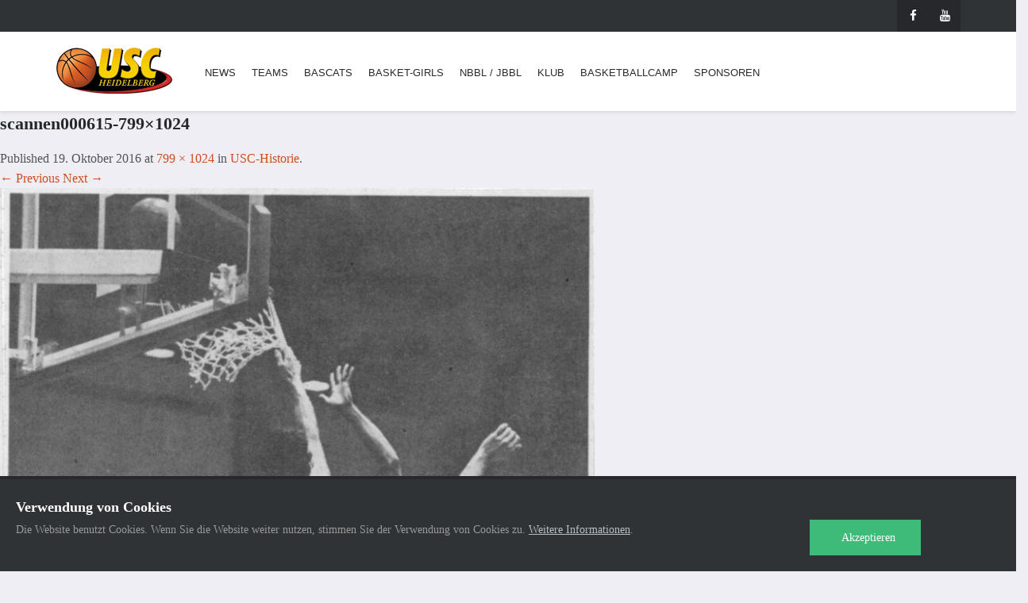

--- FILE ---
content_type: text/html; charset=UTF-8
request_url: https://www.usc-hd.de/verein/usc-historie/scannen000615-799x1024-2
body_size: 15773
content:
<!DOCTYPE html>

<!--[if IE 7]>
<html class="ie ie7" lang="de">
<![endif]-->
<!--[if IE 8]>
<html class="ie ie8" lang="de">
<![endif]-->
<!--[if !(IE 7) | !(IE 8)  ]><!-->
<html lang="de">
<!--<![endif]-->
<head>
<meta charset="UTF-8" />
<meta name="viewport" content="width=device-width" />
<meta name="msapplication-TileColor" content="#da532c">
<meta name="msapplication-TileImage" content="https://www.usc-hd.de/wp-content/themes/usc-hd/img/favicon/mstile-144x144.png">
<meta name="msapplication-config" content="https://www.usc-hd.de/wp-content/themes/usc-hd/img/favicon/browserconfig.xml">
<meta name="theme-color" content="#ffffff">
<title>scannen000615-799x1024 - USC Heidelberg</title>
<link rel="profile" href="http://gmpg.org/xfn/11" />
<link rel="pingback" href="https://www.usc-hd.de/xmlrpc.php" />
<link rel="apple-touch-icon" sizes="57x57" href="https://www.usc-hd.de/wp-content/themes/usc-hd/img/favicon/apple-touch-icon-57x57.png">
<link rel="apple-touch-icon" sizes="60x60" href="https://www.usc-hd.de/wp-content/themes/usc-hd/img/favicon/apple-touch-icon-60x60.png">
<link rel="apple-touch-icon" sizes="72x72" href="https://www.usc-hd.de/wp-content/themes/usc-hd/img/favicon/apple-touch-icon-72x72.png">
<link rel="apple-touch-icon" sizes="76x76" href="https://www.usc-hd.de/wp-content/themes/usc-hd/img/favicon/apple-touch-icon-76x76.png">
<link rel="apple-touch-icon" sizes="114x114" href="https://www.usc-hd.de/wp-content/themes/usc-hd/img/favicon/apple-touch-icon-114x114.png">
<link rel="apple-touch-icon" sizes="120x120" href="https://www.usc-hd.de/wp-content/themes/usc-hd/img/favicon/apple-touch-icon-120x120.png">
<link rel="apple-touch-icon" sizes="144x144" href="https://www.usc-hd.de/wp-content/themes/usc-hd/img/favicon/apple-touch-icon-144x144.png">
<link rel="apple-touch-icon" sizes="152x152" href="https://www.usc-hd.de/wp-content/themes/usc-hd/img/favicon/apple-touch-icon-152x152.png">
<link rel="apple-touch-icon" sizes="180x180" href="https://www.usc-hd.de/wp-content/themes/usc-hd/img/favicon/apple-touch-icon-180x180.png">
<link rel="icon" type="image/png" href="https://www.usc-hd.de/wp-content/themes/usc-hd/img/favicon/favicon-32x32.png" sizes="32x32">
<link rel="icon" type="image/png" href="https://www.usc-hd.de/wp-content/themes/usc-hd/img/favicon/favicon-194x194.png" sizes="194x194">
<link rel="icon" type="image/png" href="https://www.usc-hd.de/wp-content/themes/usc-hd/img/favicon/favicon-96x96.png" sizes="96x96">
<link rel="icon" type="image/png" href="https://www.usc-hd.de/wp-content/themes/usc-hd/img/favicon/android-chrome-192x192.png" sizes="192x192">
<link rel="icon" type="image/png" href="https://www.usc-hd.de/wp-content/themes/usc-hd/img/favicon/favicon-16x16.png" sizes="16x16">
<link rel="manifest" href="https://www.usc-hd.de/wp-content/themes/usc-hd/img/favicon/manifest.json">
<link rel="mask-icon" href="https://www.usc-hd.de/wp-content/themes/usc-hd/img/favicon/safari-pinned-tab.svg" color="#5bbad5">
<link rel="shortcut icon" href="https://www.usc-hd.de/wp-content/themes/usc-hd/img/favicon/favicon.ico">

<link href="https://www.usc-hd.de/wp-content/themes/usc-hd/css/footer.css" rel="stylesheet">
<link href="https://www.usc-hd.de/wp-content/themes/usc-hd/css/single-blog.css" rel="stylesheet">

<!--[if lt IE 9]>
<script src="https://www.usc-hd.de/wp-content/themes/usc-hd/js/html5.js" type="text/javascript"></script>
<![endif]-->

<!--[if IE 7]>
<link href="css/font-awesome/font-awesome-ie7.min.css" rel="stylesheet">
<![endif]-->

<!-- Internet Explorer condition - HTML5 shim, for IE6-8 support of HTML5 elements -->
<!--[if lt IE 9]>
<script src="https://html5shim.googlecode.com/svn/trunk/html5.js"></script>
<![endif]-->   
<meta name='robots' content='index, follow, max-image-preview:large, max-snippet:-1, max-video-preview:-1' />

	<!-- This site is optimized with the Yoast SEO plugin v26.5 - https://yoast.com/wordpress/plugins/seo/ -->
	<link rel="canonical" href="https://www.usc-hd.de/verein/usc-historie/scannen000615-799x1024-2/" />
	<meta property="og:locale" content="de_DE" />
	<meta property="og:type" content="article" />
	<meta property="og:title" content="scannen000615-799x1024 - USC Heidelberg" />
	<meta property="og:description" content="Flügel Wolfgang Armbruster (9) und Center Andreas Schreiner (10) attackieren den Tübinger Korb (Foto: Goecke)" />
	<meta property="og:url" content="https://www.usc-hd.de/verein/usc-historie/scannen000615-799x1024-2/" />
	<meta property="og:site_name" content="USC Heidelberg" />
	<meta property="article:publisher" content="https://www.facebook.com/BasCatsHeidelberg" />
	<meta property="article:modified_time" content="2016-10-19T08:10:19+00:00" />
	<meta property="og:image" content="https://www.usc-hd.de/verein/usc-historie/scannen000615-799x1024-2" />
	<meta property="og:image:width" content="799" />
	<meta property="og:image:height" content="1024" />
	<meta property="og:image:type" content="image/jpeg" />
	<meta name="twitter:card" content="summary_large_image" />
	<script type="application/ld+json" class="yoast-schema-graph">{"@context":"https://schema.org","@graph":[{"@type":"WebPage","@id":"https://www.usc-hd.de/verein/usc-historie/scannen000615-799x1024-2/","url":"https://www.usc-hd.de/verein/usc-historie/scannen000615-799x1024-2/","name":"scannen000615-799x1024 - USC Heidelberg","isPartOf":{"@id":"https://www.usc-hd.de/#website"},"primaryImageOfPage":{"@id":"https://www.usc-hd.de/verein/usc-historie/scannen000615-799x1024-2/#primaryimage"},"image":{"@id":"https://www.usc-hd.de/verein/usc-historie/scannen000615-799x1024-2/#primaryimage"},"thumbnailUrl":"https://www.usc-hd.de/wp-content/uploads/2010/05/Scannen000615-799x1024-1.jpg","datePublished":"2016-10-19T08:10:13+00:00","dateModified":"2016-10-19T08:10:19+00:00","breadcrumb":{"@id":"https://www.usc-hd.de/verein/usc-historie/scannen000615-799x1024-2/#breadcrumb"},"inLanguage":"de","potentialAction":[{"@type":"ReadAction","target":["https://www.usc-hd.de/verein/usc-historie/scannen000615-799x1024-2/"]}]},{"@type":"ImageObject","inLanguage":"de","@id":"https://www.usc-hd.de/verein/usc-historie/scannen000615-799x1024-2/#primaryimage","url":"https://www.usc-hd.de/wp-content/uploads/2010/05/Scannen000615-799x1024-1.jpg","contentUrl":"https://www.usc-hd.de/wp-content/uploads/2010/05/Scannen000615-799x1024-1.jpg","width":799,"height":1024,"caption":"Flügel Wolfgang Armbruster (9) und Center Andreas Schreiner (10) attackieren den Tübinger Korb (Foto: Goecke)"},{"@type":"BreadcrumbList","@id":"https://www.usc-hd.de/verein/usc-historie/scannen000615-799x1024-2/#breadcrumb","itemListElement":[{"@type":"ListItem","position":1,"name":"Startseite","item":"https://www.usc-hd.de/"},{"@type":"ListItem","position":2,"name":"Klub","item":"https://www.usc-hd.de/verein"},{"@type":"ListItem","position":3,"name":"USC-Historie","item":"https://www.usc-hd.de/verein/usc-historie"},{"@type":"ListItem","position":4,"name":"scannen000615-799&#215;1024"}]},{"@type":"WebSite","@id":"https://www.usc-hd.de/#website","url":"https://www.usc-hd.de/","name":"USC Heidelberg","description":"Basketball mit Tradition","potentialAction":[{"@type":"SearchAction","target":{"@type":"EntryPoint","urlTemplate":"https://www.usc-hd.de/?s={search_term_string}"},"query-input":{"@type":"PropertyValueSpecification","valueRequired":true,"valueName":"search_term_string"}}],"inLanguage":"de"}]}</script>
	<!-- / Yoast SEO plugin. -->


<link rel="alternate" type="application/rss+xml" title="USC Heidelberg &raquo; Feed" href="https://www.usc-hd.de/feed" />
<link rel="alternate" type="application/rss+xml" title="USC Heidelberg &raquo; Kommentar-Feed" href="https://www.usc-hd.de/comments/feed" />
<link rel="alternate" title="oEmbed (JSON)" type="application/json+oembed" href="https://www.usc-hd.de/wp-json/oembed/1.0/embed?url=https%3A%2F%2Fwww.usc-hd.de%2Fverein%2Fusc-historie%2Fscannen000615-799x1024-2" />
<link rel="alternate" title="oEmbed (XML)" type="text/xml+oembed" href="https://www.usc-hd.de/wp-json/oembed/1.0/embed?url=https%3A%2F%2Fwww.usc-hd.de%2Fverein%2Fusc-historie%2Fscannen000615-799x1024-2&#038;format=xml" />
<style id='wp-img-auto-sizes-contain-inline-css' type='text/css'>
img:is([sizes=auto i],[sizes^="auto," i]){contain-intrinsic-size:3000px 1500px}
/*# sourceURL=wp-img-auto-sizes-contain-inline-css */
</style>
<style id='wp-emoji-styles-inline-css' type='text/css'>

	img.wp-smiley, img.emoji {
		display: inline !important;
		border: none !important;
		box-shadow: none !important;
		height: 1em !important;
		width: 1em !important;
		margin: 0 0.07em !important;
		vertical-align: -0.1em !important;
		background: none !important;
		padding: 0 !important;
	}
/*# sourceURL=wp-emoji-styles-inline-css */
</style>
<style id='wp-block-library-inline-css' type='text/css'>
:root{--wp-block-synced-color:#7a00df;--wp-block-synced-color--rgb:122,0,223;--wp-bound-block-color:var(--wp-block-synced-color);--wp-editor-canvas-background:#ddd;--wp-admin-theme-color:#007cba;--wp-admin-theme-color--rgb:0,124,186;--wp-admin-theme-color-darker-10:#006ba1;--wp-admin-theme-color-darker-10--rgb:0,107,160.5;--wp-admin-theme-color-darker-20:#005a87;--wp-admin-theme-color-darker-20--rgb:0,90,135;--wp-admin-border-width-focus:2px}@media (min-resolution:192dpi){:root{--wp-admin-border-width-focus:1.5px}}.wp-element-button{cursor:pointer}:root .has-very-light-gray-background-color{background-color:#eee}:root .has-very-dark-gray-background-color{background-color:#313131}:root .has-very-light-gray-color{color:#eee}:root .has-very-dark-gray-color{color:#313131}:root .has-vivid-green-cyan-to-vivid-cyan-blue-gradient-background{background:linear-gradient(135deg,#00d084,#0693e3)}:root .has-purple-crush-gradient-background{background:linear-gradient(135deg,#34e2e4,#4721fb 50%,#ab1dfe)}:root .has-hazy-dawn-gradient-background{background:linear-gradient(135deg,#faaca8,#dad0ec)}:root .has-subdued-olive-gradient-background{background:linear-gradient(135deg,#fafae1,#67a671)}:root .has-atomic-cream-gradient-background{background:linear-gradient(135deg,#fdd79a,#004a59)}:root .has-nightshade-gradient-background{background:linear-gradient(135deg,#330968,#31cdcf)}:root .has-midnight-gradient-background{background:linear-gradient(135deg,#020381,#2874fc)}:root{--wp--preset--font-size--normal:16px;--wp--preset--font-size--huge:42px}.has-regular-font-size{font-size:1em}.has-larger-font-size{font-size:2.625em}.has-normal-font-size{font-size:var(--wp--preset--font-size--normal)}.has-huge-font-size{font-size:var(--wp--preset--font-size--huge)}.has-text-align-center{text-align:center}.has-text-align-left{text-align:left}.has-text-align-right{text-align:right}.has-fit-text{white-space:nowrap!important}#end-resizable-editor-section{display:none}.aligncenter{clear:both}.items-justified-left{justify-content:flex-start}.items-justified-center{justify-content:center}.items-justified-right{justify-content:flex-end}.items-justified-space-between{justify-content:space-between}.screen-reader-text{border:0;clip-path:inset(50%);height:1px;margin:-1px;overflow:hidden;padding:0;position:absolute;width:1px;word-wrap:normal!important}.screen-reader-text:focus{background-color:#ddd;clip-path:none;color:#444;display:block;font-size:1em;height:auto;left:5px;line-height:normal;padding:15px 23px 14px;text-decoration:none;top:5px;width:auto;z-index:100000}html :where(.has-border-color){border-style:solid}html :where([style*=border-top-color]){border-top-style:solid}html :where([style*=border-right-color]){border-right-style:solid}html :where([style*=border-bottom-color]){border-bottom-style:solid}html :where([style*=border-left-color]){border-left-style:solid}html :where([style*=border-width]){border-style:solid}html :where([style*=border-top-width]){border-top-style:solid}html :where([style*=border-right-width]){border-right-style:solid}html :where([style*=border-bottom-width]){border-bottom-style:solid}html :where([style*=border-left-width]){border-left-style:solid}html :where(img[class*=wp-image-]){height:auto;max-width:100%}:where(figure){margin:0 0 1em}html :where(.is-position-sticky){--wp-admin--admin-bar--position-offset:var(--wp-admin--admin-bar--height,0px)}@media screen and (max-width:600px){html :where(.is-position-sticky){--wp-admin--admin-bar--position-offset:0px}}

/*# sourceURL=wp-block-library-inline-css */
</style><style id='global-styles-inline-css' type='text/css'>
:root{--wp--preset--aspect-ratio--square: 1;--wp--preset--aspect-ratio--4-3: 4/3;--wp--preset--aspect-ratio--3-4: 3/4;--wp--preset--aspect-ratio--3-2: 3/2;--wp--preset--aspect-ratio--2-3: 2/3;--wp--preset--aspect-ratio--16-9: 16/9;--wp--preset--aspect-ratio--9-16: 9/16;--wp--preset--color--black: #000000;--wp--preset--color--cyan-bluish-gray: #abb8c3;--wp--preset--color--white: #ffffff;--wp--preset--color--pale-pink: #f78da7;--wp--preset--color--vivid-red: #cf2e2e;--wp--preset--color--luminous-vivid-orange: #ff6900;--wp--preset--color--luminous-vivid-amber: #fcb900;--wp--preset--color--light-green-cyan: #7bdcb5;--wp--preset--color--vivid-green-cyan: #00d084;--wp--preset--color--pale-cyan-blue: #8ed1fc;--wp--preset--color--vivid-cyan-blue: #0693e3;--wp--preset--color--vivid-purple: #9b51e0;--wp--preset--gradient--vivid-cyan-blue-to-vivid-purple: linear-gradient(135deg,rgb(6,147,227) 0%,rgb(155,81,224) 100%);--wp--preset--gradient--light-green-cyan-to-vivid-green-cyan: linear-gradient(135deg,rgb(122,220,180) 0%,rgb(0,208,130) 100%);--wp--preset--gradient--luminous-vivid-amber-to-luminous-vivid-orange: linear-gradient(135deg,rgb(252,185,0) 0%,rgb(255,105,0) 100%);--wp--preset--gradient--luminous-vivid-orange-to-vivid-red: linear-gradient(135deg,rgb(255,105,0) 0%,rgb(207,46,46) 100%);--wp--preset--gradient--very-light-gray-to-cyan-bluish-gray: linear-gradient(135deg,rgb(238,238,238) 0%,rgb(169,184,195) 100%);--wp--preset--gradient--cool-to-warm-spectrum: linear-gradient(135deg,rgb(74,234,220) 0%,rgb(151,120,209) 20%,rgb(207,42,186) 40%,rgb(238,44,130) 60%,rgb(251,105,98) 80%,rgb(254,248,76) 100%);--wp--preset--gradient--blush-light-purple: linear-gradient(135deg,rgb(255,206,236) 0%,rgb(152,150,240) 100%);--wp--preset--gradient--blush-bordeaux: linear-gradient(135deg,rgb(254,205,165) 0%,rgb(254,45,45) 50%,rgb(107,0,62) 100%);--wp--preset--gradient--luminous-dusk: linear-gradient(135deg,rgb(255,203,112) 0%,rgb(199,81,192) 50%,rgb(65,88,208) 100%);--wp--preset--gradient--pale-ocean: linear-gradient(135deg,rgb(255,245,203) 0%,rgb(182,227,212) 50%,rgb(51,167,181) 100%);--wp--preset--gradient--electric-grass: linear-gradient(135deg,rgb(202,248,128) 0%,rgb(113,206,126) 100%);--wp--preset--gradient--midnight: linear-gradient(135deg,rgb(2,3,129) 0%,rgb(40,116,252) 100%);--wp--preset--font-size--small: 13px;--wp--preset--font-size--medium: 20px;--wp--preset--font-size--large: 36px;--wp--preset--font-size--x-large: 42px;--wp--preset--spacing--20: 0.44rem;--wp--preset--spacing--30: 0.67rem;--wp--preset--spacing--40: 1rem;--wp--preset--spacing--50: 1.5rem;--wp--preset--spacing--60: 2.25rem;--wp--preset--spacing--70: 3.38rem;--wp--preset--spacing--80: 5.06rem;--wp--preset--shadow--natural: 6px 6px 9px rgba(0, 0, 0, 0.2);--wp--preset--shadow--deep: 12px 12px 50px rgba(0, 0, 0, 0.4);--wp--preset--shadow--sharp: 6px 6px 0px rgba(0, 0, 0, 0.2);--wp--preset--shadow--outlined: 6px 6px 0px -3px rgb(255, 255, 255), 6px 6px rgb(0, 0, 0);--wp--preset--shadow--crisp: 6px 6px 0px rgb(0, 0, 0);}:where(.is-layout-flex){gap: 0.5em;}:where(.is-layout-grid){gap: 0.5em;}body .is-layout-flex{display: flex;}.is-layout-flex{flex-wrap: wrap;align-items: center;}.is-layout-flex > :is(*, div){margin: 0;}body .is-layout-grid{display: grid;}.is-layout-grid > :is(*, div){margin: 0;}:where(.wp-block-columns.is-layout-flex){gap: 2em;}:where(.wp-block-columns.is-layout-grid){gap: 2em;}:where(.wp-block-post-template.is-layout-flex){gap: 1.25em;}:where(.wp-block-post-template.is-layout-grid){gap: 1.25em;}.has-black-color{color: var(--wp--preset--color--black) !important;}.has-cyan-bluish-gray-color{color: var(--wp--preset--color--cyan-bluish-gray) !important;}.has-white-color{color: var(--wp--preset--color--white) !important;}.has-pale-pink-color{color: var(--wp--preset--color--pale-pink) !important;}.has-vivid-red-color{color: var(--wp--preset--color--vivid-red) !important;}.has-luminous-vivid-orange-color{color: var(--wp--preset--color--luminous-vivid-orange) !important;}.has-luminous-vivid-amber-color{color: var(--wp--preset--color--luminous-vivid-amber) !important;}.has-light-green-cyan-color{color: var(--wp--preset--color--light-green-cyan) !important;}.has-vivid-green-cyan-color{color: var(--wp--preset--color--vivid-green-cyan) !important;}.has-pale-cyan-blue-color{color: var(--wp--preset--color--pale-cyan-blue) !important;}.has-vivid-cyan-blue-color{color: var(--wp--preset--color--vivid-cyan-blue) !important;}.has-vivid-purple-color{color: var(--wp--preset--color--vivid-purple) !important;}.has-black-background-color{background-color: var(--wp--preset--color--black) !important;}.has-cyan-bluish-gray-background-color{background-color: var(--wp--preset--color--cyan-bluish-gray) !important;}.has-white-background-color{background-color: var(--wp--preset--color--white) !important;}.has-pale-pink-background-color{background-color: var(--wp--preset--color--pale-pink) !important;}.has-vivid-red-background-color{background-color: var(--wp--preset--color--vivid-red) !important;}.has-luminous-vivid-orange-background-color{background-color: var(--wp--preset--color--luminous-vivid-orange) !important;}.has-luminous-vivid-amber-background-color{background-color: var(--wp--preset--color--luminous-vivid-amber) !important;}.has-light-green-cyan-background-color{background-color: var(--wp--preset--color--light-green-cyan) !important;}.has-vivid-green-cyan-background-color{background-color: var(--wp--preset--color--vivid-green-cyan) !important;}.has-pale-cyan-blue-background-color{background-color: var(--wp--preset--color--pale-cyan-blue) !important;}.has-vivid-cyan-blue-background-color{background-color: var(--wp--preset--color--vivid-cyan-blue) !important;}.has-vivid-purple-background-color{background-color: var(--wp--preset--color--vivid-purple) !important;}.has-black-border-color{border-color: var(--wp--preset--color--black) !important;}.has-cyan-bluish-gray-border-color{border-color: var(--wp--preset--color--cyan-bluish-gray) !important;}.has-white-border-color{border-color: var(--wp--preset--color--white) !important;}.has-pale-pink-border-color{border-color: var(--wp--preset--color--pale-pink) !important;}.has-vivid-red-border-color{border-color: var(--wp--preset--color--vivid-red) !important;}.has-luminous-vivid-orange-border-color{border-color: var(--wp--preset--color--luminous-vivid-orange) !important;}.has-luminous-vivid-amber-border-color{border-color: var(--wp--preset--color--luminous-vivid-amber) !important;}.has-light-green-cyan-border-color{border-color: var(--wp--preset--color--light-green-cyan) !important;}.has-vivid-green-cyan-border-color{border-color: var(--wp--preset--color--vivid-green-cyan) !important;}.has-pale-cyan-blue-border-color{border-color: var(--wp--preset--color--pale-cyan-blue) !important;}.has-vivid-cyan-blue-border-color{border-color: var(--wp--preset--color--vivid-cyan-blue) !important;}.has-vivid-purple-border-color{border-color: var(--wp--preset--color--vivid-purple) !important;}.has-vivid-cyan-blue-to-vivid-purple-gradient-background{background: var(--wp--preset--gradient--vivid-cyan-blue-to-vivid-purple) !important;}.has-light-green-cyan-to-vivid-green-cyan-gradient-background{background: var(--wp--preset--gradient--light-green-cyan-to-vivid-green-cyan) !important;}.has-luminous-vivid-amber-to-luminous-vivid-orange-gradient-background{background: var(--wp--preset--gradient--luminous-vivid-amber-to-luminous-vivid-orange) !important;}.has-luminous-vivid-orange-to-vivid-red-gradient-background{background: var(--wp--preset--gradient--luminous-vivid-orange-to-vivid-red) !important;}.has-very-light-gray-to-cyan-bluish-gray-gradient-background{background: var(--wp--preset--gradient--very-light-gray-to-cyan-bluish-gray) !important;}.has-cool-to-warm-spectrum-gradient-background{background: var(--wp--preset--gradient--cool-to-warm-spectrum) !important;}.has-blush-light-purple-gradient-background{background: var(--wp--preset--gradient--blush-light-purple) !important;}.has-blush-bordeaux-gradient-background{background: var(--wp--preset--gradient--blush-bordeaux) !important;}.has-luminous-dusk-gradient-background{background: var(--wp--preset--gradient--luminous-dusk) !important;}.has-pale-ocean-gradient-background{background: var(--wp--preset--gradient--pale-ocean) !important;}.has-electric-grass-gradient-background{background: var(--wp--preset--gradient--electric-grass) !important;}.has-midnight-gradient-background{background: var(--wp--preset--gradient--midnight) !important;}.has-small-font-size{font-size: var(--wp--preset--font-size--small) !important;}.has-medium-font-size{font-size: var(--wp--preset--font-size--medium) !important;}.has-large-font-size{font-size: var(--wp--preset--font-size--large) !important;}.has-x-large-font-size{font-size: var(--wp--preset--font-size--x-large) !important;}
/*# sourceURL=global-styles-inline-css */
</style>

<style id='classic-theme-styles-inline-css' type='text/css'>
/*! This file is auto-generated */
.wp-block-button__link{color:#fff;background-color:#32373c;border-radius:9999px;box-shadow:none;text-decoration:none;padding:calc(.667em + 2px) calc(1.333em + 2px);font-size:1.125em}.wp-block-file__button{background:#32373c;color:#fff;text-decoration:none}
/*# sourceURL=/wp-includes/css/classic-themes.min.css */
</style>
<link rel='stylesheet' id='contact-form-7-css' href='https://www.usc-hd.de/wp-content/plugins/contact-form-7/includes/css/styles.css?ver=6.1.4' type='text/css' media='all' />
<link rel='stylesheet' id='foobox-free-min-css' href='https://www.usc-hd.de/wp-content/plugins/foobox-image-lightbox/free/css/foobox.free.min.css?ver=2.7.35' type='text/css' media='all' />
<link rel='stylesheet' id='widgetopts-styles-css' href='https://www.usc-hd.de/wp-content/plugins/widget-options/assets/css/widget-options.css?ver=4.1.3' type='text/css' media='all' />
<link rel='stylesheet' id='bootstrap-css' href='https://www.usc-hd.de/wp-content/themes/usc-hd/css/bootstrap.min.css?ver=6.9' type='text/css' media='all' />
<link rel='stylesheet' id='animate-css' href='https://www.usc-hd.de/wp-content/themes/usc-hd/css/animate.css?ver=6.9' type='text/css' media='all' />
<link rel='stylesheet' id='magnific-popup-css' href='https://www.usc-hd.de/wp-content/themes/usc-hd/css/magnific-popup.css?ver=6.9' type='text/css' media='all' />
<link rel='stylesheet' id='font-awesome-css' href='https://www.usc-hd.de/wp-content/themes/usc-hd/css/font-awesome.min.css?ver=6.9' type='text/css' media='all' />
<link rel='stylesheet' id='typicons-css' href='https://www.usc-hd.de/wp-content/themes/usc-hd/css/typicons.min.css?ver=6.9' type='text/css' media='all' />
<link rel='stylesheet' id='wpb_reset-css' href='https://www.usc-hd.de/wp-content/themes/usc-hd/css/wpb_reset.css?ver=6.9' type='text/css' media='all' />
<link rel='stylesheet' id='editor-css' href='https://www.usc-hd.de/wp-content/themes/usc-hd/css/grid.css?ver=6.9' type='text/css' media='all' />
<link rel='stylesheet' id='table-css' href='https://www.usc-hd.de/wp-content/themes/usc-hd/css/table.css?ver=6.9' type='text/css' media='all' />
<link rel='stylesheet' id='reprint-style-css' href='https://www.usc-hd.de/wp-content/themes/usc-hd/style.css?ver=2273401975e054c8c63fd7e770997a08' type='text/css' media='all' />
<link rel='stylesheet' id='generated-style-css' href='https://www.usc-hd.de/wp-content/themes/usc-hd/redux-framework/config/generated_style.css?ver=6.9' type='text/css' media='all' />
<link rel='stylesheet' id='tablepress-default-css' href='https://www.usc-hd.de/wp-content/tablepress-combined.min.css?ver=61' type='text/css' media='all' />
<link rel='stylesheet' id='ms-main-css' href='https://www.usc-hd.de/wp-content/plugins/masterslider/public/assets/css/masterslider.main.css?ver=3.7.12' type='text/css' media='all' />
<link rel='stylesheet' id='ms-custom-css' href='https://www.usc-hd.de/wp-content/uploads/masterslider/custom.css?ver=107.1' type='text/css' media='all' />
<script type="text/javascript" src="https://www.usc-hd.de/wp-content/plugins/wp-retina-2x/app/picturefill.min.js?ver=1764849374" id="wr2x-picturefill-js-js"></script>
<script type="text/javascript" src="https://www.usc-hd.de/wp-includes/js/jquery/jquery.min.js?ver=3.7.1" id="jquery-core-js"></script>
<script type="text/javascript" src="https://www.usc-hd.de/wp-includes/js/jquery/jquery-migrate.min.js?ver=3.4.1" id="jquery-migrate-js"></script>
<script type="text/javascript" src="https://www.usc-hd.de/wp-content/themes/usc-hd/js/modernizr.js?ver=6.9" id="modernizr-js"></script>
<script type="text/javascript" id="foobox-free-min-js-before">
/* <![CDATA[ */
/* Run FooBox FREE (v2.7.35) */
var FOOBOX = window.FOOBOX = {
	ready: true,
	disableOthers: false,
	o: {wordpress: { enabled: true }, countMessage:'image %index of %total', captions: { dataTitle: ["captionTitle","title"], dataDesc: ["captionDesc","description"] }, rel: '', excludes:'.fbx-link,.nofoobox,.nolightbox,a[href*="pinterest.com/pin/create/button/"]', affiliate : { enabled: false }},
	selectors: [
		".foogallery-container.foogallery-lightbox-foobox", ".foogallery-container.foogallery-lightbox-foobox-free", ".gallery", ".wp-block-gallery", ".wp-caption", ".wp-block-image", "a:has(img[class*=wp-image-])", ".foobox"
	],
	pre: function( $ ){
		// Custom JavaScript (Pre)
		
	},
	post: function( $ ){
		// Custom JavaScript (Post)
		
		// Custom Captions Code
		
	},
	custom: function( $ ){
		// Custom Extra JS
		
	}
};
//# sourceURL=foobox-free-min-js-before
/* ]]> */
</script>
<script type="text/javascript" src="https://www.usc-hd.de/wp-content/plugins/foobox-image-lightbox/free/js/foobox.free.min.js?ver=2.7.35" id="foobox-free-min-js"></script>
<script></script><link rel="https://api.w.org/" href="https://www.usc-hd.de/wp-json/" /><link rel="alternate" title="JSON" type="application/json" href="https://www.usc-hd.de/wp-json/wp/v2/media/26948" /><link rel="EditURI" type="application/rsd+xml" title="RSD" href="https://www.usc-hd.de/xmlrpc.php?rsd" />
<meta name="generator" content="WordPress 6.9" />
<link rel='shortlink' href='https://www.usc-hd.de/?p=26948' />
<script>var ms_grabbing_curosr='https://www.usc-hd.de/wp-content/plugins/masterslider/public/assets/css/common/grabbing.cur',ms_grab_curosr='https://www.usc-hd.de/wp-content/plugins/masterslider/public/assets/css/common/grab.cur';</script>
<meta name="generator" content="MasterSlider 3.7.12 - Responsive Touch Image Slider" />
<script>
var gaProperty = 'UA-64008917-1';
var disableStr = 'ga-disable-' + gaProperty;
if (document.cookie.indexOf(disableStr + '=true') > -1) {
    window[disableStr] = true;
}

function gaOptout() {
    document.cookie = disableStr + '=true; expires=Thu, 31 Dec 2099 23:59:59 UTC; path=/';
    window[disableStr] = true;
}
</script>
<script>
(function(i, s, o, g, r, a, m) {
    i['GoogleAnalyticsObject'] = r;
    i[r] = i[r] || function() {
        (i[r].q = i[r].q || []).push(arguments)
    }, i[r].l = 1 * new Date();
    a = s.createElement(o),
        m = s.getElementsByTagName(o)[0];
    a.async = 1;
    a.src = g;
    m.parentNode.insertBefore(a, m)
})(window, document, 'script', 'https://www.google-analytics.com/analytics.js', 'ga');

ga('create', 'UA-10757495-1', 'auto');
ga('require', 'linkid');
ga('require', 'displayfeatures');
ga('set', 'anonymizeIp', true);
ga('send', 'pageview');
</script>
<meta name="generator" content="Powered by WPBakery Page Builder - drag and drop page builder for WordPress."/>
<noscript><style> .wpb_animate_when_almost_visible { opacity: 1; }</style></noscript>	
<link rel='stylesheet' id='js_composer_front-css' href='https://www.usc-hd.de/wp-content/plugins/js_composer/assets/css/js_composer.min.css?ver=8.6.1' type='text/css' media='all' />
</head>       
<body class="attachment wp-singular attachment-template-default attachmentid-26948 attachment-jpeg wp-theme-usc-hd _masterslider _msp_version_3.7.12 custom-background-empty section--verein wpb-js-composer js-comp-ver-8.6.1 vc_responsive">
		<header> 
  
    <div class="top-bar hidden-sm hidden-xs">
      <div class="container">
        <div class="row"> 
          <div class="col-md-12">
          	                	          	  <div class="social">
	                  <a href="https://www.facebook.com/BasCatsHeidelberg"><i class="fa fa-facebook"></i></a>
<a href="https://www.youtube.com/user/USCheidelberg"><i class="fa fa-youtube"></i></a>
	          	  </div> 
                        </div>
        </div>    
      </div>  
    </div>
    
    <!-- Nav -->
    <nav class="navbar" role="navigation">
      <div class="navbar-inner">
        <div class="container"> 
        	            <!-- Logo -->                       
      		<a href="https://www.usc-hd.de/" class="logo" title="Home"><img src="https://www.usc-hd.de/wp-content/uploads/2016/02/logo-usc.png" alt=""></a>                     
                                          
          <!-- Menu -->
          <ul id="nav" class="nav navbar-nav"><li id="menu-item-24246" class="menu-item menu-item-type-post_type menu-item-object-page menu-item-has-children menu-item-24246"><a href="https://www.usc-hd.de/news">News</a>
<ul class="sub-menu">
	<li id="menu-item-25562" class="menu-item menu-item-type-taxonomy menu-item-object-category menu-item-25562"><a href="https://www.usc-hd.de/category/teams">Teams</a></li>
	<li id="menu-item-24939" class="menu-item menu-item-type-taxonomy menu-item-object-category menu-item-24939"><a href="https://www.usc-hd.de/category/axse-bascats">BasCats</a></li>
	<li id="menu-item-24937" class="menu-item menu-item-type-taxonomy menu-item-object-category menu-item-24937"><a href="https://www.usc-hd.de/category/basket-girls">Basket-Girls</a></li>
	<li id="menu-item-24938" class="menu-item menu-item-type-taxonomy menu-item-object-category menu-item-24938"><a href="https://www.usc-hd.de/category/junior-baskets">Junior Baskets</a></li>
	<li id="menu-item-24940" class="menu-item menu-item-type-taxonomy menu-item-object-category menu-item-24940"><a href="https://www.usc-hd.de/category/klub">Klub</a></li>
</ul>
</li>
<li id="menu-item-24099" class="menu-item menu-item-type-post_type menu-item-object-page menu-item-has-children menu-item-24099"><a href="https://www.usc-hd.de/teams">Teams</a>
<ul class="sub-menu">
	<li id="menu-item-39505" class="menu-item menu-item-type-custom menu-item-object-custom menu-item-39505"><a href="https://www.usc-hd.de/dbbl-damen">BasCats</a></li>
	<li id="menu-item-24882" class="menu-item menu-item-type-post_type menu-item-object-page menu-item-24882"><a href="https://www.usc-hd.de/wnbl">BASKET-GIRLS</a></li>
	<li id="menu-item-28207" class="menu-item menu-item-type-post_type menu-item-object-page menu-item-has-children menu-item-28207"><a href="https://www.usc-hd.de/teams/teams-nbbljbbl">NBBL/JBBL</a>
	<ul class="sub-menu">
		<li id="menu-item-25569" class="menu-item menu-item-type-post_type menu-item-object-page menu-item-25569"><a href="https://www.usc-hd.de/teams/nbbl">NBBL</a></li>
		<li id="menu-item-25570" class="menu-item menu-item-type-post_type menu-item-object-page menu-item-25570"><a href="https://www.usc-hd.de/teams/jbbl">JBBL</a></li>
	</ul>
</li>
	<li id="menu-item-23633" class="menu-item menu-item-type-post_type menu-item-object-page menu-item-has-children menu-item-23633"><a href="https://www.usc-hd.de/teams/senioren">USC-SENIOREN</a>
	<ul class="sub-menu">
		<li id="menu-item-24494" class="menu-item menu-item-type-post_type menu-item-object-page menu-item-24494"><a href="https://www.usc-hd.de/teams/senioren/damen2">Damen 2 &#8211; Regionalliga</a></li>
		<li id="menu-item-24495" class="menu-item menu-item-type-post_type menu-item-object-page menu-item-24495"><a href="https://www.usc-hd.de/teams/senioren/damen3">Damen 3 &#8211; Landesliga</a></li>
		<li id="menu-item-24497" class="menu-item menu-item-type-post_type menu-item-object-page menu-item-24497"><a href="https://www.usc-hd.de/teams/senioren/herren2-2">Herren 2 &#8211; Regionalliga</a></li>
		<li id="menu-item-24498" class="menu-item menu-item-type-post_type menu-item-object-page menu-item-24498"><a href="https://www.usc-hd.de/teams/senioren/herren3">Herren 3 &#8211; Landesliga</a></li>
		<li id="menu-item-48685" class="menu-item menu-item-type-post_type menu-item-object-page menu-item-48685"><a href="https://www.usc-hd.de/ue50-herren-turniere">Ü50 Herren &#8211; Turniere</a></li>
	</ul>
</li>
	<li id="menu-item-25567" class="menu-item menu-item-type-post_type menu-item-object-page menu-item-has-children menu-item-25567"><a href="https://www.usc-hd.de/teams/jugend">USC-JUNIOREN</a>
	<ul class="sub-menu">
		<li id="menu-item-46645" class="menu-item menu-item-type-post_type menu-item-object-page menu-item-46645"><a href="https://www.usc-hd.de/teams/jugend/u18-weiblich-landesliga-usc-heidelberg">U18/3 w &#8211; Landesliga</a></li>
		<li id="menu-item-25571" class="menu-item menu-item-type-post_type menu-item-object-page menu-item-25571"><a href="https://www.usc-hd.de/teams/jugend/u16w-2">U16/2 w &#8211; Landesliga</a></li>
		<li id="menu-item-25573" class="menu-item menu-item-type-post_type menu-item-object-page menu-item-25573"><a href="https://www.usc-hd.de/teams/jugend/u14w">U14/1 w &#8211; Regionalliga</a></li>
		<li id="menu-item-33661" class="menu-item menu-item-type-post_type menu-item-object-page menu-item-33661"><a href="https://www.usc-hd.de/teams/jugend/u14w2">u14/2 w – Landesliga</a></li>
		<li id="menu-item-46646" class="menu-item menu-item-type-post_type menu-item-object-page menu-item-46646"><a href="https://www.usc-hd.de/teams/jugend/u14-w3">U14/3 w – Landesliga</a></li>
		<li id="menu-item-26980" class="menu-item menu-item-type-post_type menu-item-object-page menu-item-26980"><a href="https://www.usc-hd.de/teams/jugend/u12w">U12 w – Landesliga</a></li>
		<li id="menu-item-43060" class="menu-item menu-item-type-post_type menu-item-object-page menu-item-43060"><a href="https://www.usc-hd.de/teams/jugend/u10w">U10 w – Turniere</a></li>
		<li id="menu-item-25574" class="menu-item menu-item-type-post_type menu-item-object-page menu-item-25574"><a href="https://www.usc-hd.de/teams/jugend/u18m">U18 m &#8211; Regionalliga</a></li>
		<li id="menu-item-49397" class="menu-item menu-item-type-post_type menu-item-object-page menu-item-49397"><a href="https://www.usc-hd.de/teams/jugend/u14-1-maennlich-oberliga">U16 m – Oberliga</a></li>
		<li id="menu-item-25576" class="menu-item menu-item-type-post_type menu-item-object-page menu-item-25576"><a href="https://www.usc-hd.de/teams/jugend/u14-oberliga-mannlich">U14/1 m &#8211; Oberliga</a></li>
		<li id="menu-item-48675" class="menu-item menu-item-type-post_type menu-item-object-page menu-item-48675"><a href="https://www.usc-hd.de/u14-landesliga-mannlich">U14/2 m &#8211; Landesliga</a></li>
		<li id="menu-item-25577" class="menu-item menu-item-type-post_type menu-item-object-page menu-item-25577"><a href="https://www.usc-hd.de/teams/jugend/u12m">U12/1 m – Oberliga</a></li>
		<li id="menu-item-30859" class="menu-item menu-item-type-post_type menu-item-object-page menu-item-30859"><a href="https://www.usc-hd.de/teams/jugend/u12-2m">U12/2 m &#8211; Landesliga</a></li>
		<li id="menu-item-48690" class="menu-item menu-item-type-post_type menu-item-object-page menu-item-48690"><a href="https://www.usc-hd.de/u12m">U12/3 m – Landesliga</a></li>
		<li id="menu-item-46655" class="menu-item menu-item-type-post_type menu-item-object-page menu-item-46655"><a href="https://www.usc-hd.de/teams/jugend/u10-m">U10/1 m – Landesliga</a></li>
		<li id="menu-item-43059" class="menu-item menu-item-type-post_type menu-item-object-page menu-item-43059"><a href="https://www.usc-hd.de/teams/jugend/u10-2m">U10/2 m &#8211; Turniere</a></li>
		<li id="menu-item-44533" class="menu-item menu-item-type-post_type menu-item-object-page menu-item-44533"><a href="https://www.usc-hd.de/teams/jugend/u8-maennlich">U8 mixed – Turniere</a></li>
		<li id="menu-item-48730" class="menu-item menu-item-type-post_type menu-item-object-page menu-item-48730"><a href="https://www.usc-hd.de/u6-mixed">U6 mixed</a></li>
		<li id="menu-item-47426" class="menu-item menu-item-type-post_type menu-item-object-page menu-item-47426"><a href="https://www.usc-hd.de/teams/jugend/anfaenger-schnuppertraining">Anfänger</a></li>
	</ul>
</li>
</ul>
</li>
<li id="menu-item-39578" class="menu-item menu-item-type-post_type menu-item-object-page menu-item-has-children menu-item-39578"><a href="https://www.usc-hd.de/dbbl-damen">BasCats</a>
<ul class="sub-menu">
	<li id="menu-item-46280" class="menu-item menu-item-type-custom menu-item-object-custom menu-item-46280"><a href="https://www.usc-hd.de/dbbl-damen/spielerkader">Team</a></li>
	<li id="menu-item-46279" class="menu-item menu-item-type-post_type menu-item-object-page menu-item-46279"><a href="https://www.usc-hd.de/dbbl-damen/players">Players</a></li>
	<li id="menu-item-46278" class="menu-item menu-item-type-post_type menu-item-object-page menu-item-46278"><a href="https://www.usc-hd.de/dbbl-damen/staff">Staff</a></li>
	<li id="menu-item-38135" class="menu-item menu-item-type-post_type menu-item-object-page menu-item-38135"><a href="https://www.usc-hd.de/dbbl-damen/tickets">Tickets</a></li>
	<li id="menu-item-25625" class="menu-axse-bascats menu-item menu-item-type-post_type menu-item-object-page menu-item-25625"><a href="https://www.usc-hd.de/dbbl-damen/anfahrt">Anfahrt</a></li>
	<li id="menu-item-25630" class="menu-axse-bascats menu-item menu-item-type-post_type menu-item-object-page menu-item-25630"><a href="https://www.usc-hd.de/dbbl-damen/archiv">Archiv</a></li>
</ul>
</li>
<li id="menu-item-24401" class="menu-item menu-item-type-post_type menu-item-object-page menu-item-has-children menu-item-24401"><a href="https://www.usc-hd.de/wnbl">Basket-Girls</a>
<ul class="sub-menu">
	<li id="menu-item-39581" class="menu-item menu-item-type-post_type menu-item-object-page menu-item-39581"><a href="https://www.usc-hd.de/wnbl/spielerkader">Team &#8211; WNBL</a></li>
	<li id="menu-item-48682" class="menu-item menu-item-type-post_type menu-item-object-page menu-item-48682"><a href="https://www.usc-hd.de/wnbl/u18w">Team &#8211; U18/2 w Regionalliga</a></li>
	<li id="menu-item-25572" class="menu-item menu-item-type-post_type menu-item-object-page menu-item-25572"><a href="https://www.usc-hd.de/wnbl/u16w">Team &#8211; U16/1 w Regionalliga</a></li>
	<li id="menu-item-39723" class="menu-item menu-item-type-post_type menu-item-object-page menu-item-39723"><a href="https://www.usc-hd.de/wnbl/sponsoren">Sponsoren</a></li>
	<li id="menu-item-39652" class="menu-item menu-item-type-post_type menu-item-object-page menu-item-39652"><a href="https://www.usc-hd.de/wnbl/partner">Partner</a></li>
	<li id="menu-item-27039" class="menu-item menu-item-type-post_type menu-item-object-page menu-item-27039"><a href="https://www.usc-hd.de/wnbl/historie">Historie</a></li>
	<li id="menu-item-28145" class="menu-item menu-item-type-post_type menu-item-object-page menu-item-28145"><a href="https://www.usc-hd.de/wnbl/alumni">Alumni</a></li>
</ul>
</li>
<li id="menu-item-28206" class="menu-item menu-item-type-post_type menu-item-object-page menu-item-has-children menu-item-28206"><a href="https://www.usc-hd.de/teams/teams-nbbljbbl">NBBL / JBBL</a>
<ul class="sub-menu">
	<li id="menu-item-24479" class="menu-item menu-item-type-post_type menu-item-object-page menu-item-24479"><a href="https://www.usc-hd.de/teams/nbbl">NBBL</a></li>
	<li id="menu-item-24484" class="menu-item menu-item-type-post_type menu-item-object-page menu-item-24484"><a href="https://www.usc-hd.de/teams/jbbl">JBBL</a></li>
</ul>
</li>
<li id="menu-item-23657" class="menu-item menu-item-type-post_type menu-item-object-page menu-item-has-children menu-item-23657"><a href="https://www.usc-hd.de/verein">Klub</a>
<ul class="sub-menu">
	<li id="menu-item-23678" class="menu-item menu-item-type-post_type menu-item-object-page menu-item-23678"><a href="https://www.usc-hd.de/verein/geschaeftsstelle">Geschäftsstelle &#038; Kontaktpersonen</a></li>
	<li id="menu-item-23680" class="menu-item menu-item-type-post_type menu-item-object-page menu-item-23680"><a href="https://www.usc-hd.de/verein/sportstaetten">Sportstätten</a></li>
	<li id="menu-item-29342" class="menu-item menu-item-type-post_type menu-item-object-page menu-item-29342"><a href="https://www.usc-hd.de/verein/mitglieder">Mitglieder</a></li>
	<li id="menu-item-49276" class="menu-item menu-item-type-post_type menu-item-object-page menu-item-49276"><a href="https://www.usc-hd.de/verein/fsj-im-basketball">FSJ im Basketball</a></li>
	<li id="menu-item-49058" class="menu-item menu-item-type-post_type menu-item-object-page menu-item-49058"><a href="https://www.usc-hd.de/verein/schnuppertraining">Schnuppertraining</a></li>
	<li id="menu-item-49272" class="menu-item menu-item-type-post_type menu-item-object-page menu-item-49272"><a href="https://www.usc-hd.de/verein/kooperation-schule-verein">Kooperation Schule-Verein</a></li>
	<li id="menu-item-33578" class="menu-item menu-item-type-post_type menu-item-object-page menu-item-33578"><a href="https://www.usc-hd.de/verein/assist">FÖRDERVEREIN  ASSIST e.V.</a></li>
	<li id="menu-item-23683" class="menu-item menu-item-type-post_type menu-item-object-page menu-item-has-children menu-item-23683"><a href="https://www.usc-hd.de/verein/cheerleader">Obsidians Cheerleader</a>
	<ul class="sub-menu">
		<li id="menu-item-25413" class="menu-item menu-item-type-post_type menu-item-object-page menu-item-25413"><a href="https://www.usc-hd.de/verein/cheerleader/erfolge-2">Erfolge</a></li>
	</ul>
</li>
	<li id="menu-item-23684" class="menu-item menu-item-type-post_type menu-item-object-page menu-item-23684"><a href="https://www.usc-hd.de/verein/tennis">Abteilung Tennis</a></li>
	<li id="menu-item-23685" class="menu-item menu-item-type-post_type menu-item-object-page menu-item-23685"><a href="https://www.usc-hd.de/verein/volleyball">Abteilung Volleyball</a></li>
	<li id="menu-item-25670" class="menu-item menu-item-type-post_type menu-item-object-page menu-item-25670"><a href="https://www.usc-hd.de/verein/usc-historie">USC-Historie</a></li>
</ul>
</li>
<li id="menu-item-23660" class="menu-item menu-item-type-post_type menu-item-object-page menu-item-has-children menu-item-23660"><a href="https://www.usc-hd.de/camp">Basketballcamp</a>
<ul class="sub-menu">
	<li id="menu-item-23689" class="menu-item menu-item-type-post_type menu-item-object-page menu-item-23689"><a href="https://www.usc-hd.de/camp/organisatorisches">WINTERCAMP 2025</a></li>
	<li id="menu-item-23690" class="menu-item menu-item-type-post_type menu-item-object-page menu-item-23690"><a href="https://www.usc-hd.de/camp/camp-geschichte">Camp-Steckbrief</a></li>
	<li id="menu-item-23694" class="menu-item menu-item-type-post_type menu-item-object-page menu-item-23694"><a href="https://www.usc-hd.de/camp/sponsoren">Sponsoren</a></li>
</ul>
</li>
<li id="menu-item-23662" class="menu-item menu-item-type-post_type menu-item-object-page menu-item-has-children menu-item-23662"><a href="https://www.usc-hd.de/sponsoren">Sponsoren</a>
<ul class="sub-menu">
	<li id="menu-item-25587" class="menu-item menu-item-type-post_type menu-item-object-page menu-item-25587"><a href="https://www.usc-hd.de/sponsoren">Sponsoren</a></li>
	<li id="menu-item-23696" class="menu-item menu-item-type-post_type menu-item-object-page menu-item-23696"><a href="https://www.usc-hd.de/sponsoren/partner-werden">Supporter werden</a></li>
</ul>
</li>
</ul>          
          <!-- Menu End -->     
          
          <!-- Top-SC-Container -->
             
          
          <!-- Top-SC-Container End -->   
          
        </div> 
      </div>  
    </nav>
    <!-- Nav End -->

  </header>
	
	



	<!-- Content -->
	
	<div class="content-wrapper">

	<div id="primary" class="site-content">
		<div id="content" role="main">

		
				<article id="post-26948" class="image-attachment post-26948 attachment type-attachment status-inherit hentry">
					<div class="entry-header">
						<h2 class="entry-title">scannen000615-799&#215;1024</h2>

						<footer class="entry-meta">
							<span class="meta-prep meta-prep-entry-date">Published </span> <span class="entry-date"><time class="entry-date" datetime="2016-10-19T10:10:13+02:00">19. Oktober 2016</time></span> at <a href="https://www.usc-hd.de/wp-content/uploads/2010/05/Scannen000615-799x1024-1.jpg" title="Link to full-size image">799 &times; 1024</a> in <a href="https://www.usc-hd.de/verein/usc-historie" title="Return to USC-Historie" rel="gallery">USC-Historie</a>.													</footer><!-- .entry-meta -->

						<nav id="image-navigation" class="navigation" role="navigation">
							<span class="previous-image"><a href='https://www.usc-hd.de/verein/usc-historie/scannen000136-1024x728-3'>&larr; Previous</a></span>
							<span class="next-image"><a href='https://www.usc-hd.de/verein/usc-historie/scannen000715-1024x772-2'>Next &rarr;</a></span>
						</nav><!-- #image-navigation -->
					</div><!-- .entry-header -->

					<div class="entry-content">

						<div class="entry-attachment">
							<div class="attachment">
								<a href="https://www.usc-hd.de/verein/usc-historie/scannen000715-1024x772-2" title="scannen000615-799&#215;1024" rel="attachment"><img width="749" height="960" src="https://www.usc-hd.de/wp-content/uploads/2010/05/Scannen000615-799x1024-1.jpg" class="attachment-960x960 size-960x960" alt="" decoding="async" fetchpriority="high" srcset="https://www.usc-hd.de/wp-content/uploads/2010/05/Scannen000615-799x1024-1.jpg 799w, https://www.usc-hd.de/wp-content/uploads/2010/05/Scannen000615-799x1024-1-234x300.jpg 234w, https://www.usc-hd.de/wp-content/uploads/2010/05/Scannen000615-799x1024-1-768x984.jpg 768w, https://www.usc-hd.de/wp-content/uploads/2010/05/Scannen000615-799x1024-1-109x140.jpg 109w, https://www.usc-hd.de/wp-content/uploads/2010/05/Scannen000615-799x1024-1-500x641.jpg 500w, https://www.usc-hd.de/wp-content/uploads/2010/05/Scannen000615-799x1024-1-234x300@2x.jpg 468w, https://www.usc-hd.de/wp-content/uploads/2010/05/Scannen000615-799x1024-1-109x140@2x.jpg 218w" sizes="(max-width: 749px) 100vw, 749px" /></a>

																<div class="entry-caption">
									<p>Flügel Wolfgang Armbruster (9) und Center Andreas Schreiner (10) attackieren den Tübinger Korb<br />
(Foto: Goecke)</p>
								</div>
															</div><!-- .attachment -->

						</div><!-- .entry-attachment -->

						<div class="entry-description">
																				</div><!-- .entry-description -->

					</div><!-- .entry-content -->

				</article><!-- #post -->

				
    
	
	

	
    <h3>Comments</h3>
      
    
	
	
	<div class="space20"></div>  
		<div class="space60"></div>
	

			
		</div><!-- #content -->
	</div><!-- #primary -->



</div><!-- .content-wrapper -->

<!-- Footer -->

<footer class="footer">
    <div class="news">
                <div class="container">
            <div class="title red">
                <h5>NEWS 2. DBBL</h5>
                <i class="fa fa-fire"></i>
            </div>
                            <div class="block">
                    <a class="title" href="https://www.usc-hd.de/usc-bascats-kelly-moten-nicht-zu-stoppen-49974">USC BasCats: Kelly Moten nicht zu stoppen</a>
                    <h6>8 Dez. 2025</h6>

                    
                    <p>Die USC BasCats Heidelberg kommen in der 2. Damen-Basketball-Bundesliga Süd immer besser ins Rollen. Durch einen 89:66-Erfolg bei den Eisvögeln Freiburg II rückten sie auf den zweiten Platz vor. Es war der gelungene Abschluss einer Englischen Woche, nachdem die BasCats mit einem Sieg gegen Nord-Zweitligist Chemnitz das Viertelfinale im Pokal&#8230;</p>
                    
                </div>
                            <div class="block">
                    <a class="title" href="https://www.usc-hd.de/usc-bascats-schwere-aufgabe-bei-den-eisvoegeln-49963">USC BasCats: Schwere Aufgabe bei den Eisvögeln</a>
                    <h6>6 Dez. 2025</h6>

                    
                    <p>Drei Spiele liegen in diesem Jahr noch vor den USC BasCats Heidelberg. Am Sonntagnachmittag um 16 Uhr spielen sie bei den Eisvögeln Freiburg II. In der Form vom Pokalsieg gegen Chemnitz sollte das einen weiteren Sieg geben, doch Vorsicht. Bei Freiburg könnten einige Erstligaspielerinnen zum Einsatz kommen, da das Bundesligateam&#8230;</p>
                    
                </div>
                    </div>
        <div class="container">
            <div class="title green">
                <h5>NEWS JUGEND</h5>
                <i class="fa fa-fire"></i>
            </div>
                            <div class="block">
                    <a class="title" href="https://www.usc-hd.de/anmeldung-fuer-jbbl-und-nbbl-tryouts-47912">Anmeldung für JBBL- und NBBL-Tryouts</a>
                    <h6>25 Feb. 2025</h6>

                    
                    <p>USC-Jugendbundesliga Du möchtest dein Können auf Jugendbundesliga-Niveau unter Beweis stellen? Dann bist du bei unseren Tryouts genau richtig! Als Erstliga-Standort stellen wir sowohl eine U16-JBBL-Mannschaft als auch eine U19-NBBL-Mannschaft. Gesucht werden: &#x1f3c0; JBBL (U16) – Jahrgänge 2010, 2011 und 2012 &#x1f3c0; NBBL (U19) – Jahrgänge 2007,2008 und 2009 Nutze diese&#8230;</p>
                    
                </div>
                            <div class="block">
                    <a class="title" href="https://www.usc-hd.de/usc-nachwuchstalent-nevio-bennefeld-im-nationaldress-42894">USC-Nachwuchstalent Nevio Bennefeld im Nationaldress</a>
                    <h6>6 Aug. 2023</h6>

                    
                    <p>Nevio Bennefeld, JBBL- und NBBL-Spieler des USC, ist aktuell mit der U16-Nationalmannschaft in Nord-Mazedonien unterwegs. Der langjährige Nachwuchstrainer Alexander Schönhals nimmt das zum Anlass, über den Werdegang seines ehemaligen Schützlings zu berichten. Nevio Bennefeld ist am 30.01.2007 geboren, 2,08 m groß und spielt auf der Center-Position. Seine Basketball-Karriere Basketball startete&#8230;</p>
                    
                </div>
                    </div>
        <div class="container">
            <div class="title green">
                <h5>NEWS Allgemein</h5>
                <i class="fa fa-fire"></i>
            </div>
                            <div class="block">
                    <a class="title" href="https://www.usc-hd.de/erster-spielspass-und-viele-fortschritte-beim-u8-turnier-in-ziegelhausen-49909">Erster Spielspaß und viele Fortschritte beim U8-Turnier in Ziegelhausen</a>
                    <h6>1 Dez. 2025</h6>

                    
                    <p>Am vergangenen Wochenende fand ein weiteres U8-Turnier statt, diesmal war der USC beim Turnier der TSG Ziegelhausen eingeladen. Aufgrund der großen Anzahl der Kinder, die sich für die Teilnahme am Turnier angemeldet haben, hat sich Coach Kiran Vesper kurzerhand dazu entschieden, die Gruppe zu teilen, sodass alle Kinder jeweils an&#8230;</p>
                    
                </div>
                            <div class="block">
                    <a class="title" href="https://www.usc-hd.de/u10-basketballevent-der-extraklasse-ein-tag-voller-teamgeist-talent-und-grosser-gefuehle-49855">U10-Basketballevent der Extraklasse: Ein Tag voller Teamgeist, Talent und großer Gefühle</a>
                    <h6>23 Nov. 2025</h6>

                    
                    <p>Was für ein großartiger Tag für den Jugendbasketball! Beim diesjährigen U10-Jam der MLP Academics Heidelberg zeigte sich einmal mehr, wie viel Begeisterung, Leidenschaft und echtes Können bereits in den jüngsten Talenten steckt. In einer voll besetzten Halle, in der die Energie förmlich spürbar war, lieferten die U10-Jungs ein Sportfest ab,&#8230;</p>
                    
                </div>
                    </div>
            </div>
    <div class="wpb-content-wrapper"><div class="full-width-row row  vc_custom_1417093529460"   data-parallax-speed=""><div class="wpb_column vc_column_container vc_col-sm-12"><div class="vc_column-inner"><div class="wpb_wrapper"></div></div></div></div><div class="full-width-row row "   data-parallax-speed=""><div class="wpb_column vc_column_container vc_col-sm-12"><div class="vc_column-inner"><div class="wpb_wrapper"><div class="vc_empty_space"   style="height: 60px"><span class="vc_empty_space_inner"></span></div>
	<div class="wpb_text_column wpb_content_element" >
		<div class="wpb_wrapper">
			<hr />

		</div>
	</div>
</div></div></div></div><div class="container relative"><div class="wpb_row row footer-container"   data-parallax-speed=""><div class="wpb_column vc_column_container vc_col-sm-12"><div class="vc_column-inner"><div class="wpb_wrapper"><div class="vc_empty_space"   style="height: 80px"><span class="vc_empty_space_inner"></span></div><div class="vc_row wpb_row vc_inner row"><div class="wpb_column vc_column_container vc_col-sm-4"><div class="vc_column-inner"><div class="wpb_wrapper">
	<div class="wpb_text_column wpb_content_element" >
		<div class="wpb_wrapper">
			<p><img decoding="async" class="logo-footer" src="/wp-content/uploads/2016/04/logo-usc-s.png" alt="USC Heidelberg" /></p>
<p><a href="https://www.usc-hd.de/allgemeinen-geschaeftsbedingungen">AGB</a>          <a href="https://www.usc-hd.de/impressum">Impressum</a>          <a href="/verein/geschaeftsstelle/">Kontakt</a><br />
<a href="/datenschutzerklaerung">Datenschutz</a>          <a href="/hygienekonzept">Hygienekonzept</a></p>

		</div>
	</div>
</div></div></div><div class="wpb_column vc_column_container vc_col-sm-2"><div class="vc_column-inner"><div class="wpb_wrapper">
	<div class="wpb_text_column wpb_content_element" >
		<div class="wpb_wrapper">
			<h4>Kontakt</h4>
<p>USC Heidelberg</p>
<p>Kurpfalzring 110<br />
69123 Heidelberg</p>

		</div>
	</div>
<div class="vc_empty_space"   style="height: 30px"><span class="vc_empty_space_inner"></span></div><a class="btn  wpb_wpb_button    " title="MAP" href="https://www.google.de/maps/place/Kurpfalzring+108,+69123+Heidelberg/@49.406753,8.6380233,17z/data=!3m1!4b1!4m2!3m1!1s0x4797c720d528db47:0x7dda405285727b29">MAP</a><div class="vc_empty_space"   style="height: 30px"><span class="vc_empty_space_inner"></span></div></div></div></div><div class="wpb_column vc_column_container vc_col-sm-2"><div class="vc_column-inner"><div class="wpb_wrapper"><div class="vc_empty_space"   style="height: 35px"><span class="vc_empty_space_inner"></span></div>
	<div class="wpb_text_column wpb_content_element" >
		<div class="wpb_wrapper">
			<p>Tel.: +49 (6221) 739080624</p>
<p>Fax.: +49 (6221) 739080629</p>
<p><a href="mailto:geschaeftsstelle@usc-hd.de">geschaeftsstelle@usc-hd.de</a></p>

		</div>
	</div>
<div class="vc_empty_space"   style="height: 30px"><span class="vc_empty_space_inner"></span></div></div></div></div><div class="wpb_column vc_column_container vc_col-sm-4"><div class="vc_column-inner"><div class="wpb_wrapper">
	<div class="wpb_text_column wpb_content_element" >
		<div class="wpb_wrapper">
			<h4>Feedback</h4>

		</div>
	</div>

<div class="wpcf7 no-js" id="wpcf7-f651-o1" lang="en-US" dir="ltr" data-wpcf7-id="651">
<div class="screen-reader-response"><p role="status" aria-live="polite" aria-atomic="true"></p> <ul></ul></div>
<form action="/verein/usc-historie/scannen000615-799x1024-2#wpcf7-f651-o1" method="post" class="wpcf7-form init wpcf7-acceptance-as-validation" aria-label="Contact form" novalidate="novalidate" data-status="init">
<fieldset class="hidden-fields-container"><input type="hidden" name="_wpcf7" value="651" /><input type="hidden" name="_wpcf7_version" value="6.1.4" /><input type="hidden" name="_wpcf7_locale" value="en_US" /><input type="hidden" name="_wpcf7_unit_tag" value="wpcf7-f651-o1" /><input type="hidden" name="_wpcf7_container_post" value="0" /><input type="hidden" name="_wpcf7_posted_data_hash" value="" />
</fieldset>
<div class="feedback">
	<div class="row">
		<div class="form-group col-md-12">
			<p><span class="wpcf7-form-control-wrap" data-name="your-email"><input size="40" maxlength="400" class="wpcf7-form-control wpcf7-email wpcf7-validates-as-required wpcf7-text wpcf7-validates-as-email form-control" aria-required="true" aria-invalid="false" placeholder="E-Mail" value="" type="email" name="your-email" /></span>
			</p>
		</div>
	</div>
	<div class="row">
		<div class="form-group col-md-12">
			<p><span class="wpcf7-form-control-wrap" data-name="textarea-103"><textarea cols="40" rows="4" maxlength="2000" class="wpcf7-form-control wpcf7-textarea wpcf7-validates-as-required form-control" aria-required="true" aria-invalid="false" placeholder="Nachricht" name="textarea-103"></textarea></span>
			</p>
		</div>
	</div>
	<div class="space30">
	</div>
	<p class="acceptance-p">Einverständnis
	</p>
	<p><span class="wpcf7-form-control-wrap" data-name="acceptance-923"><span class="wpcf7-form-control wpcf7-acceptance"><span class="wpcf7-list-item"><input type="checkbox" name="acceptance-923" value="1" aria-invalid="false" /></span></span></span> Mit dem Absenden akzeptiere ich die <a href="/datenschutzerklaerung" target="_blank" style="text-decoration:underline;">Datenschutzbestimmungen</a>.
	</p>
	<p><input class="wpcf7-form-control wpcf7-submit has-spinner btn" type="submit" value="SENDEN" />
	</p>
</div><p style="display: none !important;" class="akismet-fields-container" data-prefix="_wpcf7_ak_"><label>&#916;<textarea name="_wpcf7_ak_hp_textarea" cols="45" rows="8" maxlength="100"></textarea></label><input type="hidden" id="ak_js_1" name="_wpcf7_ak_js" value="169"/><script>document.getElementById( "ak_js_1" ).setAttribute( "value", ( new Date() ).getTime() );</script></p><div class="wpcf7-response-output" aria-hidden="true"></div>
</form>
</div>
</div></div></div></div><div class="vc_empty_space"   style="height: 80px"><span class="vc_empty_space_inner"></span></div></div></div></div></div></div><div class="full-width-row row copyright"   data-parallax-speed=""><div class="wpb_column vc_column_container vc_col-sm-12"><div class="vc_column-inner"><div class="wpb_wrapper"><div class="vc_row wpb_row vc_inner row"><div class="wpb_column vc_column_container vc_col-sm-4"><div class="vc_column-inner"><div class="wpb_wrapper">
	<div class="wpb_text_column wpb_content_element" >
		<div class="wpb_wrapper">
			<p>www.usc-hd.de</p>

		</div>
	</div>
</div></div></div><div class="wpb_column vc_column_container vc_col-sm-4"><div class="vc_column-inner"><div class="wpb_wrapper"><div  class="vc_wp_custommenu wpb_content_element"></div></div></div></div><div class="wpb_column vc_column_container vc_col-sm-4"><div class="vc_column-inner"><div class="wpb_wrapper">		<a href="#" class="back-to-top"><span></span></a> 
		</div></div></div></div></div></div></div></div>
</div>    <div class="cookie-consent" role="alertdialog" aria-labelledby="cookie-consent-label" aria-describedby="cookie-consent-desc">
        <div class="box box--shadow">
            <div class="cookie-consent__content">
                <h2 id="cookie-consent-label">Verwendung von Cookies</h2>
                <div id="cookie-consent-desc">
                    <p>Die Website benutzt Cookies. Wenn Sie die Website weiter nutzen, stimmen Sie der Verwendung von Cookies zu. <a href="/datenschutzerklaerung">Weitere Informationen</a>.</p>
                    <div tabindex="1" class="button" data-cookie-consent-dismiss>Akzeptieren</div>
                </div>
            </div>
        </div>
    </div>
</footer>
<!-- Footer End -->

<script type="speculationrules">
{"prefetch":[{"source":"document","where":{"and":[{"href_matches":"/*"},{"not":{"href_matches":["/wp-*.php","/wp-admin/*","/wp-content/uploads/*","/wp-content/*","/wp-content/plugins/*","/wp-content/themes/usc-hd/*","/*\\?(.+)"]}},{"not":{"selector_matches":"a[rel~=\"nofollow\"]"}},{"not":{"selector_matches":".no-prefetch, .no-prefetch a"}}]},"eagerness":"conservative"}]}
</script>
<script type="text/javascript" src="https://www.usc-hd.de/wp-includes/js/dist/hooks.min.js?ver=dd5603f07f9220ed27f1" id="wp-hooks-js"></script>
<script type="text/javascript" src="https://www.usc-hd.de/wp-includes/js/dist/i18n.min.js?ver=c26c3dc7bed366793375" id="wp-i18n-js"></script>
<script type="text/javascript" id="wp-i18n-js-after">
/* <![CDATA[ */
wp.i18n.setLocaleData( { 'text direction\u0004ltr': [ 'ltr' ] } );
//# sourceURL=wp-i18n-js-after
/* ]]> */
</script>
<script type="text/javascript" src="https://www.usc-hd.de/wp-content/plugins/contact-form-7/includes/swv/js/index.js?ver=6.1.4" id="swv-js"></script>
<script type="text/javascript" id="contact-form-7-js-translations">
/* <![CDATA[ */
( function( domain, translations ) {
	var localeData = translations.locale_data[ domain ] || translations.locale_data.messages;
	localeData[""].domain = domain;
	wp.i18n.setLocaleData( localeData, domain );
} )( "contact-form-7", {"translation-revision-date":"2025-10-26 03:28:49+0000","generator":"GlotPress\/4.0.3","domain":"messages","locale_data":{"messages":{"":{"domain":"messages","plural-forms":"nplurals=2; plural=n != 1;","lang":"de"},"This contact form is placed in the wrong place.":["Dieses Kontaktformular wurde an der falschen Stelle platziert."],"Error:":["Fehler:"]}},"comment":{"reference":"includes\/js\/index.js"}} );
//# sourceURL=contact-form-7-js-translations
/* ]]> */
</script>
<script type="text/javascript" id="contact-form-7-js-before">
/* <![CDATA[ */
var wpcf7 = {
    "api": {
        "root": "https:\/\/www.usc-hd.de\/wp-json\/",
        "namespace": "contact-form-7\/v1"
    }
};
//# sourceURL=contact-form-7-js-before
/* ]]> */
</script>
<script type="text/javascript" src="https://www.usc-hd.de/wp-content/plugins/contact-form-7/includes/js/index.js?ver=6.1.4" id="contact-form-7-js"></script>
<script type="text/javascript" src="https://www.usc-hd.de/wp-content/themes/usc-hd/js/animate.js?ver=6.9" id="animate-js"></script>
<script type="text/javascript" src="https://www.usc-hd.de/wp-content/themes/usc-hd/js/jquery.appear.js?ver=6.9" id="appear-js"></script>
<script type="text/javascript" src="https://www.usc-hd.de/wp-content/themes/usc-hd/js/bootstrap.min.js?ver=6.9" id="bootstrap-js"></script>
<script type="text/javascript" src="https://www.usc-hd.de/wp-content/themes/usc-hd/js/jquery.easing.js?ver=6.9" id="easing-js"></script>
<script type="text/javascript" src="https://www.usc-hd.de/wp-content/themes/usc-hd/js/jquery.fitvids.js?ver=6.9" id="fitwids-js"></script>
<script type="text/javascript" src="https://www.usc-hd.de/wp-content/plugins/js_composer/assets/lib/vendor/dist/isotope-layout/dist/isotope.pkgd.min.js?ver=8.6.1" id="isotope-js"></script>
<script type="text/javascript" src="https://www.usc-hd.de/wp-content/themes/usc-hd/js/jquery.magnific-popup.min.js?ver=6.9" id="magnific-popup-js"></script>
<script type="text/javascript" src="https://www.usc-hd.de/wp-content/themes/usc-hd/js/retina.js?ver=6.9" id="retina-js"></script>
<script type="text/javascript" src="https://www.usc-hd.de/wp-content/themes/usc-hd/js/jquery.jscroll.js?ver=6.9" id="jscroll-js"></script>
<script type="text/javascript" src="https://www.usc-hd.de/wp-content/themes/usc-hd/js/jquery.parallax-1.1.3.js?ver=6.9" id="parallax-js"></script>
<script type="text/javascript" src="https://www.usc-hd.de/wp-content/themes/usc-hd/js/jquery.sticky.js?ver=6.9" id="sticky-js"></script>
<script type="text/javascript" src="https://www.usc-hd.de/wp-content/themes/usc-hd/js/respond.min.js?ver=6.9" id="respond-js"></script>
<script type="text/javascript" src="https://www.usc-hd.de/wp-content/themes/usc-hd/js/jquery.countdown.js?ver=6.9" id="countdown-js"></script>
<script type="text/javascript" src="https://www.usc-hd.de/wp-content/themes/usc-hd/js/scale.fix.js?ver=6.9" id="scalefix-js"></script>
<script type="text/javascript" src="https://www.usc-hd.de/wp-content/themes/usc-hd/js/selectnav.js?ver=6.9" id="selectnav-js"></script>
<script type="text/javascript" src="https://www.usc-hd.de/wp-content/themes/usc-hd/js/responsive.table.js?ver=6.9" id="overflow-js"></script>
<script type="text/javascript" src="https://www.usc-hd.de/wp-content/themes/usc-hd/js/equalheights.js?ver=6.9" id="equalheights-js"></script>
<script type="text/javascript" src="https://www.usc-hd.de/wp-content/themes/usc-hd/js/functions.js?ver=6.9" id="functions-js"></script>
<script type="text/javascript" src="https://www.usc-hd.de/wp-content/plugins/js_composer/assets/js/dist/js_composer_front.min.js?ver=8.6.1" id="wpb_composer_front_js-js"></script>
<script defer type="text/javascript" src="https://www.usc-hd.de/wp-content/plugins/akismet/_inc/akismet-frontend.js?ver=1763102720" id="akismet-frontend-js"></script>
<script id="wp-emoji-settings" type="application/json">
{"baseUrl":"https://s.w.org/images/core/emoji/17.0.2/72x72/","ext":".png","svgUrl":"https://s.w.org/images/core/emoji/17.0.2/svg/","svgExt":".svg","source":{"concatemoji":"https://www.usc-hd.de/wp-includes/js/wp-emoji-release.min.js?ver=6.9"}}
</script>
<script type="module">
/* <![CDATA[ */
/*! This file is auto-generated */
const a=JSON.parse(document.getElementById("wp-emoji-settings").textContent),o=(window._wpemojiSettings=a,"wpEmojiSettingsSupports"),s=["flag","emoji"];function i(e){try{var t={supportTests:e,timestamp:(new Date).valueOf()};sessionStorage.setItem(o,JSON.stringify(t))}catch(e){}}function c(e,t,n){e.clearRect(0,0,e.canvas.width,e.canvas.height),e.fillText(t,0,0);t=new Uint32Array(e.getImageData(0,0,e.canvas.width,e.canvas.height).data);e.clearRect(0,0,e.canvas.width,e.canvas.height),e.fillText(n,0,0);const a=new Uint32Array(e.getImageData(0,0,e.canvas.width,e.canvas.height).data);return t.every((e,t)=>e===a[t])}function p(e,t){e.clearRect(0,0,e.canvas.width,e.canvas.height),e.fillText(t,0,0);var n=e.getImageData(16,16,1,1);for(let e=0;e<n.data.length;e++)if(0!==n.data[e])return!1;return!0}function u(e,t,n,a){switch(t){case"flag":return n(e,"\ud83c\udff3\ufe0f\u200d\u26a7\ufe0f","\ud83c\udff3\ufe0f\u200b\u26a7\ufe0f")?!1:!n(e,"\ud83c\udde8\ud83c\uddf6","\ud83c\udde8\u200b\ud83c\uddf6")&&!n(e,"\ud83c\udff4\udb40\udc67\udb40\udc62\udb40\udc65\udb40\udc6e\udb40\udc67\udb40\udc7f","\ud83c\udff4\u200b\udb40\udc67\u200b\udb40\udc62\u200b\udb40\udc65\u200b\udb40\udc6e\u200b\udb40\udc67\u200b\udb40\udc7f");case"emoji":return!a(e,"\ud83e\u1fac8")}return!1}function f(e,t,n,a){let r;const o=(r="undefined"!=typeof WorkerGlobalScope&&self instanceof WorkerGlobalScope?new OffscreenCanvas(300,150):document.createElement("canvas")).getContext("2d",{willReadFrequently:!0}),s=(o.textBaseline="top",o.font="600 32px Arial",{});return e.forEach(e=>{s[e]=t(o,e,n,a)}),s}function r(e){var t=document.createElement("script");t.src=e,t.defer=!0,document.head.appendChild(t)}a.supports={everything:!0,everythingExceptFlag:!0},new Promise(t=>{let n=function(){try{var e=JSON.parse(sessionStorage.getItem(o));if("object"==typeof e&&"number"==typeof e.timestamp&&(new Date).valueOf()<e.timestamp+604800&&"object"==typeof e.supportTests)return e.supportTests}catch(e){}return null}();if(!n){if("undefined"!=typeof Worker&&"undefined"!=typeof OffscreenCanvas&&"undefined"!=typeof URL&&URL.createObjectURL&&"undefined"!=typeof Blob)try{var e="postMessage("+f.toString()+"("+[JSON.stringify(s),u.toString(),c.toString(),p.toString()].join(",")+"));",a=new Blob([e],{type:"text/javascript"});const r=new Worker(URL.createObjectURL(a),{name:"wpTestEmojiSupports"});return void(r.onmessage=e=>{i(n=e.data),r.terminate(),t(n)})}catch(e){}i(n=f(s,u,c,p))}t(n)}).then(e=>{for(const n in e)a.supports[n]=e[n],a.supports.everything=a.supports.everything&&a.supports[n],"flag"!==n&&(a.supports.everythingExceptFlag=a.supports.everythingExceptFlag&&a.supports[n]);var t;a.supports.everythingExceptFlag=a.supports.everythingExceptFlag&&!a.supports.flag,a.supports.everything||((t=a.source||{}).concatemoji?r(t.concatemoji):t.wpemoji&&t.twemoji&&(r(t.twemoji),r(t.wpemoji)))});
//# sourceURL=https://www.usc-hd.de/wp-includes/js/wp-emoji-loader.min.js
/* ]]> */
</script>
<script></script></body>
</html>

--- FILE ---
content_type: text/css
request_url: https://www.usc-hd.de/wp-content/themes/usc-hd/css/footer.css
body_size: 769
content:
.footer .news {
  padding-top: 80px;
  max-width: 1170px;
  width: 100%;
  margin-right: auto;
  margin-left: auto;
  letter-spacing: -0.31em;
  text-rendering: optimizespeed;
  font-family: FreeSans, Arimo, "Droid Sans", Helvetica, Arial, sans-serif;
  display: -webkit-flex;
  -webkit-flex-flow: row wrap;
  display: -ms-flexbox;
  -ms-flex-flow: row wrap;
  -ms-align-content: flex-start;
  -webkit-align-content: flex-start;
  align-content: flex-start;
}
.footer .news .opera-only :-o-prefocus,
.footer .news {
  word-spacing: -0.43em;
}
.footer .news .container {
  display: inline-block;
  zoom: 1;
  letter-spacing: normal;
  word-spacing: normal;
  vertical-align: top;
  text-rendering: auto;
  font-family: sans-serif;
  width: 33.33%;
}
.footer .news .container .title {
  position: relative;
  padding: 40px;
}
.footer .news .container .title i {
  position: absolute;
  top: 0px;
  right: 0px;
  color: #fff;
  font-size: 40px;
  line-height: 60px;
  width: 60px;
  height: 60px;
  top: 50%;
  margin-top: -30px;
}
.footer .news .container .title h5 {
  color: #fff;
  margin: 0px;
  margin-right: 25px;
}
.footer .news .container .green {
  background: #3ebb78;
}
.footer .news .container .red {
  background: #f75050;
}
.footer .news .container .block {
  color: #97999a;
  background: #2f3235;
  padding: 30px 40px;
  margin-top: 1px;
}
.footer .news .container .block .title {
  font-family: 'Montserrat', sans-serif;
  font-size: 16px;
  line-height: 24px;
  font-weight: bold;
  text-transform: uppercase;
  display: block;
  color: #B4BFC7;
  padding: 0;
}
.footer .news .container .block .title:hover {
  color: #f75050;
}
@media screen and (max-width: 768px) {
  .footer .news .container {
    display: inline-block;
    zoom: 1;
    letter-spacing: normal;
    word-spacing: normal;
    vertical-align: top;
    text-rendering: auto;
    font-family: sans-serif;
    width: 100%;
    margin-bottom: 20px !important;
  }
}
.footer .news .container.single-container {
  display: inline-block;
  zoom: 1;
  letter-spacing: normal;
  word-spacing: normal;
  vertical-align: top;
  text-rendering: auto;
  font-family: sans-serif;
  width: 100%;
}
.footer .news h4 {
  color: #B4BFC7;
  font-weight: bolder;
}
.footer .news h6 {
  font-family: 'Source Sans Pro', sans-serif;
  font-size: 14px;
  font-style: italic;
  color: #97999a;
  margin: 10px 0px 22px 0px;
  text-transform: none;
}
.footer .news p {
  font-size: 16px;
  margin: 0;
}


--- FILE ---
content_type: text/css
request_url: https://www.usc-hd.de/wp-content/themes/usc-hd/css/single-blog.css
body_size: 288
content:
.blog-meta__wrapper {
  width: 100%;
  font-family: 'Source Sans Pro';
  font-style: italic;
  margin-bottom: 24px;
  display: flex;
  gap: 14px;
  font-size: 16px;
  color: #9aa5ad;
}
@media screen and (max-width: 510px) {
  .blog-meta__wrapper {
    justify-content: space-between;
  }
}
.blog-meta__wrapper .blog-meta.date {
  color: #9aa5ad;
}
.blog-meta__wrapper .blog-meta.date .fa.fa-pencil {
  margin-right: 4px;
}
@media screen and (max-width: 768px) {
  .blog-meta__wrapper .blog-meta.date {
    font-size: 14px;
  }
}
.blog-meta__wrapper .blog-category a {
  color: #9aa5ad;
}
@media screen and (max-width: 768px) {
  .blog-meta__wrapper .blog-category a {
    font-size: 14px;
  }
}


--- FILE ---
content_type: text/css
request_url: https://www.usc-hd.de/wp-content/themes/usc-hd/css/wpb_reset.css?ver=6.9
body_size: 892
content:
.vc_empty_space {
  clear: both;
}
.wpb_content_element, ul.wpb_thumbnails-fluid > li, .last_toggle_el_margin, .wpb_button {
  margin-bottom: 0px!important;
}
.wpb_row {

  margin-bottom: 0!important;
}
.container.relative {
  position: relative;
}
.full-width-row {
  position: relative;
  overflow: hidden;
}
.full-width-row .wpb_row {
  max-width: 1170px;
  margin: 0 auto;
 
}
.full-width-row > .col-md-12 {
  padding-left: 0;
  padding-right: 0;
  position: relative;
}
.wpb_gmaps_widget .wpb_wrapper {
  padding: 0!important;
}
.row.vertical-padding, .full-width-row.vertical-padding {
  padding-top: 50px;
  padding-bottom: 50px;
}

.container-fluid {
  padding-right: 0px;
  padding-left: 0px;
}
.wpb_text_column h4:last-child, .wpb_text_column h1:last-child, .wpb_text_column h2:last-child, .wpb_text_column h3:last-child {
  margin-bottom: 10px;
}
.wpb_content_element .wpb_tabs_nav li {
  background-color: #fff!important;
  padding: 0px 13px!important;
  border: 1px solid #eeeef4;
  border-right: none!important;
  margin-left: 0!important;
  
  margin-right: 0!important;
  float: left!important;
}
.wpb_content_element .wpb_tabs_nav li a {
  font-size: 14px;
  font-family: 'Montserrat', sans-serif;
  color: #9aa5ad;
  text-transform: uppercase;
}
.wpb_content_element .wpb_tabs_nav li:last-child {
  border-right: 1px solid #e9ecef!important;
}
.wpb_content_element .wpb_tabs_nav li.ui-tabs-active {
  border-bottom: 1px solid #fff!important;
}
.wpb_content_element .wpb_tabs_nav li.ui-tabs-active a {
  color: #000;
}
.wpb_content_element .wpb_tabs_nav li.ui-tabs-active, .wpb_content_element .wpb_tabs_nav li:hover {
  background-color: #fff!important;
  
}
.wpb_content_element .wpb_tabs_nav li.ui-tabs-active {
  border-bottom: none;
}
.wpb_content_element.wpb_tabs .wpb_tour_tabs_wrapper .wpb_tab {
  background-color: #fff!important;
  padding-left: 25px;
  padding-right: 25px;
  padding-top: 20px;
  padding-bottom: 20px;
  border: 1px solid #e9ecef;
  border-bottom: none;
  position: relative;
  top: -1px;
  z-index: 1;
}
.wpb_content_element .wpb_tabs_nav {
  position: relative;
  z-index: 2;
}

.wpb_column:after {
  display: block;
  content: '';
  clear: both;
}
.fluid-width-video-wrapper iframe, .fluid-width-video-wrapper object, .fluid-width-video-wrapper embed {
  top: 0!important;
}
.panel-group .panel-heading {
  background: #e9eaef;
  color: #999999;
  padding: 15px 20px!important;
  line-height: 30px;
}
.panel-group .panel-heading h4 {
  color: #999999;
  font-size: 14px;
  text-align: left;
}
.panel-group .panel-heading h4 a {
  font-size: 14px;
  display: block;
}
.panel-body {
  padding: 40px;
}
.flip-box-wrap .ifb-jq-height .ifb-back p {
  color: inherit!important;
}
.flip-box-wrap h3, .flip-box-wrap p {
  text-align: center;
}
@media (max-width: 768px) {
  .wpb_row .wpb_column {
    margin-bottom: 0!important;
  }
  .upb_row_bg {
    background-size: initial!important;
  }

}


--- FILE ---
content_type: text/css
request_url: https://www.usc-hd.de/wp-content/themes/usc-hd/css/grid.css?ver=6.9
body_size: 828
content:
.grid {
  margin-bottom: 20px;
}
.grid-background {
  padding: 10px;
  background-color: #eee;
  color: #000;
}
.grid-background h1,
.grid-background h2,
.grid-background h3,
.grid-background h4,
.grid-background h5,
.grid-background h6 {
  color: #000;
}
.grid-background a {
  color: #000;
  text-decoration: underline;
  font-weight: 700;
}
.grid-background a:hover {
  color: #fff;
}
.grid-background.grid {
  padding-bottom: 0;
}
.grid-background-highlight {
  padding: 10px;
  background-color: #ccc;
  color: #fff;
}
.grid-background-highlight h1,
.grid-background-highlight h2,
.grid-background-highlight h3,
.grid-background-highlight h4,
.grid-background-highlight h5,
.grid-background-highlight h6 {
  color: #fff;
}
.grid-background-highlight.grid {
  padding-bottom: 0;
}
.grid-shadow {
  box-shadow: 0 0 7px rgba(0, 0, 0, 0.5);
  padding: 30px;
}
.grid-shadow.grid {
  padding-bottom: 0;
}
.grid-equal-height .grid-container {
  display: flex;
  display: -webkit-flex;
  flex-wrap: wrap;
}
.grid-container {
  letter-spacing: -0.31em;
  text-rendering: optimizespeed;
  font-family: FreeSans, Arimo, "Droid Sans", Helvetica, Arial, sans-serif;
  display: -webkit-flex;
  -webkit-flex-flow: row wrap;
  display: -ms-flexbox;
  -ms-flex-flow: row wrap;
  -ms-align-content: flex-start;
  -webkit-align-content: flex-start;
  align-content: flex-start;
  width: 102%;
  margin-left: -2%;
}
.grid-container .opera-only :-o-prefocus,
.grid-container {
  word-spacing: -0.43em;
}
[class*="grid-unit"] {
  display: inline-block;
  zoom: 1;
  letter-spacing: normal;
  word-spacing: normal;
  vertical-align: top;
  text-rendering: auto;
  font-family: sans-serif;
  margin-left: 2%;
}
.grid-unit-12 {
  width: 98%;
}
.grid-unit-11 {
  width: 89.66%;
}
.grid-unit-10 {
  width: 81.33%;
}
.grid-unit-9 {
  width: 73%;
}
.grid-unit-8 {
  width: 64.66%;
}
.grid-unit-7 {
  width: 56.33%;
}
.grid-unit-6 {
  width: 48%;
}
.grid-unit-5 {
  width: 39.66%;
}
.grid-unit-4 {
  width: 31.33%;
}
.grid-unit-3 {
  width: 23%;
}
.grid-unit-2 {
  width: 14.66%;
}
.grid-unit-1 {
  width: 6.33%;
}
[class*=grid-unit] {
  font-size: 90%;
}
[class*=grid-unit] :first-child {
  margin-top: 0;
}
[class*=grid-unit] :last-child {
  margin-bottom: 0;
}
[class*=grid-unit] img {
  display: inline-block;
  max-width: 100%;
  height: auto;
}
@media (max-width: 850px) {
  .grid-unit-1,
  .grid-unit-2,
  .grid-unit-3,
  .grid-unit-4,
  .grid-unit-5,
  .grid-unit-6,
  .grid-unit-7,
  .grid-unit-8,
  .grid-unit-9,
  .grid-unit-10,
  .grid-unit-11,
  .grid-unit-12 {
    width: 100%;
  }
}
.grid-unit-1 img,
.grid-unit-2 img,
.grid-unit-3 img,
.grid-unit-4 img,
.grid-unit-5 img,
.grid-unit-6 img,
.grid-unit-7 img,
.grid-unit-8 img,
.grid-unit-9 img,
.grid-unit-10 img,
.grid-unit-11 img,
.grid-unit-12 img {
  margin-bottom: 10px !important;
}
[class*=grid-unit] .aligncenter {
  display: block;
}


--- FILE ---
content_type: text/css
request_url: https://www.usc-hd.de/wp-content/themes/usc-hd/css/table.css?ver=6.9
body_size: 189
content:
@media (max-width: 767px) {
    .overflow {
        display: block;
        overflow-x: auto;
    }

    .overflow:before
    {
        content: 'Swipen Sie durch die Tabelle um alle Einträge zu sehen.';
    }

    .overflow table
    {
        margin-top: 1em;
    }
}


--- FILE ---
content_type: text/css
request_url: https://www.usc-hd.de/wp-content/themes/usc-hd/style.css?ver=2273401975e054c8c63fd7e770997a08
body_size: 16195
content:
/*
Theme Name: USC HD
Theme URI: http://usc-hd.de
Description: USC Heidelberg Wordpress Template
Author: Dots United
Author URI: https://www.dotsunited.de
Version: 3.0
Tags: white, translation-ready, rtl-language-support, editor-style
License:
License URI:
*/
/* -------------------------------------------------------- */
/*  Base  */
/* -------------------------------------------------------- */

html {
  overflow-y:scroll;
  overflow-x:hidden;
}

body {             
  font-family: 'Source Sans Pro', sans-serif;
  font-size: 15px;
  line-height: 22px;
  color:#515558;
  background:#eeeef4;
  -webkit-font-smoothing: antialiased;
  -webkit-text-size-adjust: 100%;
}
  
h1, h2, h3, h4, h5, h6 {
  font-family: 'Montserrat', sans-serif;
  font-weight:500;
  line-height:1.4em;
  text-align:left;
  color:#2f3235;
  padding:0px;
  margin:0px;
  margin-bottom:15px;
  text-transform:uppercase; 
  clear:both;
}

h1 {
  font-size:32px;
  font-weight:700;
  letter-spacing:-1px;
  margin-bottom:0px;
}

h2 {
  font-size:22px;
  font-weight: 600;
  color:#26292b;
  text-transform: none;
}

h3 {
  font-size:28px;
  font-weight: 500;
  color:#26292b;
  text-transform: none;
}

h4 {
  font-size:14px;
  font-weight: 500;
  color:#9aa5ad;       
}

h5 {
  font-size:13px; 
}   

h6 {
  font-size:12px;
}   

hr {
  background:#606060;
  height:1px;
  border:0px;
  margin:20px 0px;
  -ms-filter: "progid:DXImageTransform.Microsoft.Alpha(Opacity=20)";
  filter:alpha(opacity=20);
  -khtml-opacity:0.2; 
    -moz-opacity:0.2;   
         opacity:0.2; 
}

@media only screen and (min-width: 851px) {
  .column-border-grey {
    border-left: 1px solid;
    border-color: rgba(96, 96, 96, 0.2);
    padding: 0 20px;
  }
}

p {
  margin:0px 0px 15px 0px;
} 

a {
  color:#2f3235;
  text-decoration:none;
}

a:hover {
  color:#f75050;
  text-decoration:none;
}
a:focus {
  text-decoration: none;
}
*:focus {
    outline: 0!important;
}
blockquote {   
  position:relative;
  font-style:italic;  
  font-size:20px;
  line-height:30px;
  /* color:#9aa5ad; */
  padding:0px;
  padding-left:80px;
  margin:40px 0px;
  border:0px; 
}

blockquote:before {
  font-family:FontAwesome;
  font-style:normal;
  text-align:center;
  font-size:24px;
  line-height:24px;
  content:"\f097";  
  color: #fff;
  background: #f75050;
  padding:15px;
  position:absolute;
  top:0px;
  left:0px;  
}

.bold, .strong {
  font-weight:bold;
}

.normal {
  font-weight:normal;
}

img {
    max-width:100%;
    height: auto;
}

div.overflow img {
    max-width: none;
}

.wp-caption {
  max-width: 100%;
}
.alignleft {
  float: left;
  margin-right: 20px;
}
.alignright {
  float: right;
  margin-left: 20px;
}
.aligncenter {
  display: block;
  margin: 5px auto 5px auto;
}

.gallery-caption {
  font-style: italic;
}
.animated {
  visibility:hidden; 
}

/* -------------------------------------------------------- */
/*  Spaces  */
/* -------------------------------------------------------- */
        
.space5 {
  height:5px;
  clear:both;
}

.space10 {
  height:10px;
  clear:both;
}

.space15 {
  height:15px;
  clear:both;
}

.space20 {
  height:20px;
  clear:both;
}

.space25 {
  height:25px;
  clear:both;
}

.space30 {
  height:30px;
  clear:both;
}

.space35 {
  height:35px;
  clear:both;
}

.space40 {
  height:40px;
  clear:both;
}

.space45 {
  height:45px;
  clear:both;
}

.space50 {
  height:50px;
  clear:both;
}

.space55 {
  height:55px;
  clear:both;
}

.space60 {
  height:60px;
  clear:both;
}

.space65 {
  height:65px;
  clear:both;
}

.space70 {
  height:70px;
  clear:both;
}

.space75 {
  height:75px;
  clear:both;
}

.space80 {
  height:80px;
  clear:both;
}

.space85 {
  height:85px;
  clear:both;
}

.space90 {
  height:90px;
  clear:both;
}

.space95 {
  height:95px;
  clear:both;
}

.space100 {
  height:100px;
  clear:both;
}

.space110 {
  height:110px;
  clear:both;
}

.space120 {
  height:120px;
  clear:both;
}

.space150 {
  height:150px;
  clear:both;
}

.space200 {
  height:200px;
  clear:both;
}

/* -------------------------------------------------------- */
/*  Header  */
/* -------------------------------------------------------- */
    
.top-bar {
  min-height:40px;
  line-height:40px;
  color:#9aa5ad;
  background: #2F3336;
}    
 
.top-bar h5 {
  color:#9aa5ad;
  background:#27282c;
  font-size:12px;
  float:left;
  line-height:40px;
  padding-right:55px;
  text-transform:uppercase; 
  margin:0px;
}    

.top-bar p {
  font-size:13px;
  float:left;
  margin:0px;
  padding-left:20px;
  font-style:italic;
  background:#2f3336;  
}     

.top-bar .social {
  float:right;
}

.top-bar .social i {
  color:#fff;
  background:#27282c;  
  font-size:15px;
  line-height:40px;
  width:40px;
  height:40px;
  text-align:center;
  float:left;
  -webkit-border-radius: 0px; 
     -moz-border-radius: 0px; 
       -o-border-radius: 0px; 
          border-radius: 0px; 
  -webkit-transition: 0.3s ease-in-out;
     -moz-transition: 0.3s ease-in-out;
      -ms-transition: 0.3s ease-in-out;
       -o-transition: 0.3s ease-in-out;
          transition: 0.3s ease-in-out;
}   
        
.top-bar .social .fa-adn:hover {background:#c0bdbb;} 
.top-bar .social .fa-android:hover {background:#98cb02;}
.top-bar .social .fa-apple:hover {background:#86878b;}
.top-bar .social .fa-bitbucket:hover {background:#0a4372;}
.top-bar .social .fa-bitbucket-square:hover {background:#0a4372;}
.top-bar .social .fa-bitcoin:hover {background:#f8a038;}
.top-bar .social .fa-css3:hover {background:#1571b4;}
.top-bar .social .fa-dribbble:hover {background:#cb2027;}
.top-bar .social .fa-dropbox:hover {background:#79bbee;}
.top-bar .social .fa-facebook:hover {background:#3b5a9b;}
.top-bar .social .fa-facebook-square:hover {background:#3b5a9b;}
.top-bar .social .fa-flickr:hover {background:#ef5999;}
.top-bar .social .fa-foursquare:hover {background:#63215f;}
.top-bar .social .fa-github:hover {background:#000000;}
.top-bar .social .fa-github-alt:hover {background:#000000;}
.top-bar .social .fa-github-square:hover {background:#000000;}
.top-bar .social .fa-gittip:hover {background:#643614;}
.top-bar .social .fa-google-plus:hover {background:#c53c2c;}
.top-bar .social .fa-google-plus-square:hover {background:#c53c2c;}
.top-bar .social .fa-html5:hover {background:#eb4d24;}
.top-bar .social .fa-instagram:hover {background:#ad856a;}
.top-bar .social .fa-linkedin:hover {background:#1d84b1;}
.top-bar .social .fa-linkedin-square:hover {background:#1d84b1;}
.top-bar .social .fa-maxcdn:hover {background:#f5ad34;}
.top-bar .social .fa-pagelines:hover {background:#0196f0;}
.top-bar .social .fa-pinterest:hover {background:#ca2128;}
.top-bar .social .fa-pinterest-square:hover {background:#ca2128;}
.top-bar .social .fa-renren:hover {background:#005aab;}
.top-bar .social .fa-skype:hover {background:#0ebbe3;}
.top-bar .social .fa-stack-exchange:hover {background:#054f96;}
.top-bar .social .fa-stack-overflow:hover {background:#054f96;}
.top-bar .social .fa-trello:hover {background:#1c5f89;}
.top-bar .social .fa-tumblr:hover {background:#2a445e;}
.top-bar .social .fa-tumblr-square:hover {background:#2a445e;}
.top-bar .social .fa-twitter:hover {background:#00aced;}
.top-bar .social .fa-twitter-square:hover {background:#00aced;}
.top-bar .social .fa-vimeo-square:hover {background:#1bb6ec;}
.top-bar .social .fa-vk:hover {background:#4e739f;}
.top-bar .social .fa-weibo:hover {background:#d52b2b;}
.top-bar .social .fa-windows:hover {background:#07b0eb;}
.top-bar .social .fa-xing:hover {background:#005a5d;}
.top-bar .social .fa-xing-square:hover {background:#005a5d;}
.top-bar .social .fa-youtube:hover {background:#bc2a2d;}
.top-bar .social .fa-youtube-play:hover {background:#bc2a2d;}
.top-bar .social .fa-youtube-square:hover {background:#bc2a2d;}
                 

				 
.logo {
  width:auto;      
  float:left;
  margin:20px 30px 0px 0px;
} 

.is-sticky .logo {
	height:30px;
} 

#mega_main_menu.primary > .menu_holder > .menu_inner > .nav_logo > .logo_link {
  height: 100px;
  padding-left: 0;
}
#mega_main_menu .nav_logo .logo_link img {
  max-height: 200px;
}
#mega_main_menu.primary > .menu_holder > .menu_inner > .nav_logo > .logo_link img {
  margin-top: 10px;
}
.top-sc-container {
  float:right;
  margin-top:40px; 
  color:#8c9aaa;
  font-family: 'Montserrat', sans-serif;
  font-size:13px;
}
.mmm .top-sc-container {
  margin-top: -58px;
  position: relative;
  z-index: 9999;
}
.top-sc-container i {
  padding:0px 6px;
}

.top-sc-container .dark {
  color:#292c2e;
}

.top-sc-container .price {
  color:#f75050;
}

.slider-container {
  background:url("img/bg-01.jpg") center center no-repeat #2f3235;
  background-size: 100% auto;
}
.flex-1 ul {
  padding-left: 0;
  list-style-type: none;
}
    
@media (max-width: 991px) {

  .logo {
    margin:0px 15px 0px 0px;
  }  

  .top-sc-container {
    margin-top:15px; 
    margin-bottom:15px; 
  }

}

/* -------------------------------------------------------- */
/*  Pricing Tables  */
/* -------------------------------------------------------- */

.pricing-tables table {
  position:relative;
  width:33.333%;
  float:left;
  z-index:1;
}

.pricing-tables table th {
  font-family: 'Montserrat', sans-serif;
  font-size:14px;
  text-align:center;
  height:100px;
  color:#8c9aaa;
  border:0px !important;
  border-bottom:1px dashed #eeeef4 !important;
}

.pricing-tables table th i {
  position:absolute;
  top:0px;
  left:0px;
  font-size:13px;
  line-height:30px;
  width:30px;
  height:30px;
  text-align:center;        
  color:#fff !important;
}

.pricing-tables table td {
  font-size:16px;
  line-height:2px;
  text-align:center;
  border:0px !important;
}

.pricing-tables table td.selected {
  color:#2f3235;
}

.pricing-tables table:hover {
  -webkit-box-shadow: 0px 0px 66px 2px rgba(0,0,0,0.2);
  -moz-box-shadow: 0px 0px 66px 2px rgba(0,0,0,0.2);
  box-shadow: 0px 0px 66px 2px rgba(0,0,0,0.2);
  z-index:5;
}

.pricing-tables table i {
  font-size:40px;
  line-height:80px;
  width:80px;
  height:70px;
}

.pricing-tables .pt-style-2 th, .pricing-tables .pt-style-2 td {
  border-left:1px solid #eeeef4 !important;
  border-right:1px solid #eeeef4 !important;
}

.pricing-tables .btn {
  padding:13px 28px;
  margin-bottom:10px;
}

.pricing-tables .pt-style-1 .btn, .pricing-tables .pt-style-1 .btn:focus {
  color: #9aa5ad;
  background: transparent;
  border:0px;
  padding:13px 28px;
}

.pricing-tables .pt-style-1 .btn:hover {
  color: #fff;
  background: #9aa5ad;
  border:0px;
}

.pricing-tables .pt-style-2 th {
  color: #3ebb78;
}

.pricing-tables .pt-style-2 i {
  color: #3ebb78;
}

.pricing-tables .pt-style-2 .btn, .pricing-tables .pt-style-2 .btn:focus {
  color: #3ebb78;
  background: transparent;
  border:0px;
  padding:13px 28px;
}

.pricing-tables .pt-style-2 .btn:hover {
  color: #fff;
  background: #3ebb78;
  border:0px;
  padding:13px 28px;
}

.pricing-tables .pt-style-3:before {
  content:"";
  position:absolute;
  width: 0;
  height: 0;
  border-style: solid;
  border-width: 50px 50px 0 0;
  border-color: #f75050 transparent transparent transparent;
}
       
.pricing-tables .pt-style-3 th {
  color: #f65050;
}

.pricing-tables .pt-style-3 i {
  color: #f65050;
}
             
.pricing-tables .pt-style-3 .btn, .pricing-tables .pt-style-3 .btn:focus {
  color: #f65050;
  background: transparent;
  border:0px;
  padding:13px 28px;
}

.pricing-tables .pt-style-3 .btn:hover {
  color: #fff;
  background: #f65050;
  border:0px;
  padding:13px 28px;
}
     
/* -------------------------------------------------------- */
/*  Pricing Tables  */
/* -------------------------------------------------------- */

.team th, .team td {
  border: 1px solid #eeeef4 !important;
}

.team, .team th .title, .team th, .team td {
  text-align: center;
}

.team th .title {
  font-family: 'Montserrat', sans-serif;
  font-size:14px; 
  font-style:normal;
  color:#9aa5ad;  
  text-align: center;
  margin: 20px 0px 5px 0px;
}

.team p {
  font-size: 14px;
  font-style: italic;
  font-weight: normal;
  color: #9aa5ad;
  text-transform: none;
  margin-bottom:20px;
}

.team img {
  width: 45%;
  margin-bottom:10px;
  -webkit-border-radius: 50%; 
     -moz-border-radius: 50%; 
       -o-border-radius: 50%;  
          border-radius: 50%;  
}

.team .btn, .team .btn:focus {
  background: #9aa5ad;
  border:0px;
  padding:10px 20px;
  margin: 24px 0px;
}

.team .btn:hover {
  background: #f65050;
  border:0px;
  padding:10px 20px;
}   

/* -------------------------------------------------------- */
/*  Form  */
/* -------------------------------------------------------- */

.form-control {
  display: block;
  width: 100%;
  height: 45px;
  font-size: 15px;
  line-height: 1.428571429;
  text-indent:0px;
  color: #9aa5ad;
  vertical-align: middle;
  background-color: #fff;
  padding:20px;              
  border: 0px;
  border-bottom: 1px dashed #d7dfe4;
  -webkit-border-radius: 0px; 
     -moz-border-radius: 0px; 
       -o-border-radius: 0px; 
          border-radius: 0px; 
  -webkit-box-shadow: inset 0 0px 0px rgba(0, 0, 0, 0);
          box-shadow: inset 0 0px 0px rgba(0, 0, 0, 0);
  -webkit-transition: border-color ease-in-out .15s, box-shadow ease-in-out .15s;
          transition: border-color ease-in-out .15s, box-shadow ease-in-out .15s;
}

.form-group {
  margin: 0px;
}
.comment-form .form-group:last-child .form-control {
  border-bottom: none;
}     
.input-group {
  position: relative;
  display: table;
  border-collapse: separate;
}

.no-border-right {
  border-right: 0px solid !important;
}

textarea {   
  min-height: 120px; 
  resize: vertical;
}

.button-container {
  display: block;
  overflow: hidden;
  color: #9aa5ad;
  background-color: #fff;
  font-size: 14px;
  line-height: 50px;
  text-align: right;
}

.button-container p {
  float: left;
  margin: 0px;
  padding-left: 20px;
}
.button-container p:last-child {
  float: right;
}
.button-container .btn, .button-container .btn:focus {
  float: right;
  margin: 0px;
  padding: 0px 30px;
  color: #26292b;
  background: transparent;
  border:0px;
  font-size: 16px;
  line-height: 50px;
  -webkit-border-radius: 0%; 
     -moz-border-radius: 0%; 
       -o-border-radius: 0%;  
          border-radius: 0%; 
}

.button-container .btn:hover {
  color: #f65050;
  border:0px;
  background: transparent;
  padding: 0px 30px;
  font-size: 16px;
  -webkit-border-radius: 0%; 
   -moz-border-radius: 0%; 
     -o-border-radius: 0%;  
        border-radius: 0%; 
  outline: -webkit-focus-ring-color auto 0px !important;
}

textarea:focus, input[type="text"]:focus, input[type="password"]:focus, input[type="datetime"]:focus, input[type="datetime-local"]:focus, input[type="date"]:focus, input[type="month"]:focus, input[type="time"]:focus, input[type="week"]:focus, input[type="number"]:focus, input[type="email"]:focus, input[type="url"]:focus, input[type="search"]:focus, input[type="tel"]:focus, input[type="color"]:focus, .uneditable-    input:focus, .btn:focus {
  border-color: #d7dfe4 !important;
  box-shadow: none !important;
  -webkit-box-shadow: none !important;
  outline: -webkit-focus-ring-color auto 0px !important;
}

.form-control::-webkit-input-placeholder { 
  color: #9aa5ad;
}
   
/* -------------------------------------------------------- */
/*  Contact Form  */
/* -------------------------------------------------------- */

.error {
  margin:6px 6px;
  display: none;
  color: #ff4b64;  
}

#ajaxsuccess {
  font-size: 15px;
  width: 100%;
  display: none;
  clear: both;
  color: #0fa2d5;
  margin:0px;
}

/* -------------------------------------------------------- */
/*  Popular Posts  */
/* -------------------------------------------------------- */

.popular-posts {
  background-color: #fff;
  display:block;
  padding:20px 0px;;
}

.popular-posts ul {
  padding:0px;
}

.popular-posts > ul > li {
  position:relative;
  display:inline-block;
  list-style:none;
  width:100%;
  min-height: 150px;
  padding:20px;
  border-bottom: 1px dashed #d7dfe4;
}

.popular-posts > ul > li:last-child {
  border-bottom:0px dashed #9aa5ad;
}

.popular-posts > ul > li img {
  position:absolute;
  width:107px;
  
}

.popular-posts > ul > li .pp-info {

}
.popular-posts > ul > li > .pp-info h4 {
  margin-bottom: 0;
}
.popular-posts > ul > li > .pp-info h4 a {
  display:block;
  color:#26292b;
}

.popular-posts > ul > li > .pp-info h4 a:hover {
  color:#f75050;
}

.popular-posts > ul > li > .pp-info span {
  font-size:15px;
  line-height:14px;
  color:#f75050;
  margin-bottom:3px;
}
.popular-posts > ul > li > .pp-info ins span {
  color: #f75050;
}
.popular-posts > ul > li > .pp-info ins {
  text-decoration: none;
}
.popular-posts > ul > li > .pp-info span {
  margin-right: 10px;
  /* text-decoration: line-through; */
  color:#9aa5ad;
}

.popular-posts > ul > li > .pp-info > ul {
  padding:0px;
}
        
.popular-posts > ul > li > .pp-info > ul > li {
  list-style:none;
  float:left;
  padding-right:15px;
  color:#9aa5ad;
  font-size:14px;
  line-height:20px;
}

.popular-posts > ul > li > .pp-info > ul > li:last-child {
  padding-right:0px;
}

/* -------------------------------------------------------- */
/*  Latest Comments  */
/* -------------------------------------------------------- */

.latest-comments .comments-top {
  color: #9aa5ad;
  background-color: #fff;
  border-bottom: 1px dashed #d7dfe4;
  font-size: 14px;
  font-style:italic;
  line-height: 50px;
  text-align: left;
  padding:0px 20px;
  margin:0px;
}

.latest-comments ul {
  color: #9aa5ad;
  background-color: #fff;
  font-size: 14px;
  line-height: 50px;
  padding:0px;
  margin:0px;
}

.latest-comments li {   
  position:relative;
  padding:0px 20px;
  padding-top:30px;  
  margin-bottom:10px;
  list-style:none;
}

.latest-comments li img {
  position:absolute;
  top:20px;
  left:20px;
  width:60px;
  -webkit-border-radius: 50%; 
     -moz-border-radius: 50%; 
       -o-border-radius: 50%;  
          border-radius: 50%; 
}

.latest-comments li .info {
  padding-left:90px;
}

.latest-comments li .info h5 {
  font-family: 'Montserrat', sans-serif;
  font-size: 14px;  
  color: #9aa5ad;
  margin:0px;
}

.latest-comments li .info h6 {
  font-family: 'Source Sans Pro', sans-serif;
  font-size: 14px;
  color: #9aa5ad;
  text-transform:lowercase;
}

.latest-comments li .info p {
  font-size:16px;
  line-height:26px;
  padding-bottom:25px;
  margin:0px;
  color: #828c92; 
  border-bottom: 1px solid #eeeef4;
}

.latest-comments li:last-child .info p {
  border-bottom: 0px;
}

/* -------------------------------------------------------- */
/*  Newsletter  */
/* -------------------------------------------------------- */

.newsletter-container {
  background: #fff;
  padding: 40px 20px;
}
.newsletter-container:after {
  content: '';
  clear: both;
  display: block;
}
.newsletter-container h3 {
  font-size: 14px; 
  margin-bottom: 2px;
}

.newsletter-container p {
  margin-bottom: 35px;
  font-style: italic;
  font-size: 14px;  
  color: #9aa5ad;
}

.newsletter-container .btn {
  background: #9aa5ad;
  border: 1px solid #9aa5ad;
  line-height: 40px;
  padding:0px 20px;
  float: left;
}

.newsletter-container .btn:hover {
  border-color:#f75050;
}

.newsletter-container input {
  border: 1px solid #eeeef4;     
  height: 42px;
  padding-left:20px;
}

.newsletter-container .mc-field-group {
  width: 67%;
  float: left;
}
.newsletter-container .mc-field-group input {
  width: 100%;
}
.newsletter-container #mc-embedded-subscribe {
  font-style: normal;
} 
/* -------------------------------------------------------- */
/*  Feedback  */
/* -------------------------------------------------------- */

.feedback .btn {
  background:#9aa5ad;
  border-color:#9aa5ad;
  float:right;
}

.feedback textarea {   
  border: 0px;
}

/* -------------------------------------------------------- */
/*  Social Widgets  */
/* -------------------------------------------------------- */

.social-widgets ul {
  padding:0px;
}
.social-widgets:after {
  display: block;
  clear: both;
  content: '';
}
.social-widgets li {
  position:relative;
  list-style:none;
  float:left;
  width:48.5%;
  margin-right:3%;
  margin-bottom:3%;
  color:#fff;
  text-align:right;
  padding:20px;
}

.social-widgets li:nth-child(even) {
  margin-right:0px;   
}

.social-widgets li i {
  position:absolute;
  top:0px;
  left:0px;
  color:#fff;
  font-size:30px;
  line-height:75px;
  width:75px;
  height:75px;
  text-align:center;
}

.social-widgets li p {
  font-size:24px;
  font-weight:bold;
  margin:0px;
}

.social-widgets li .follow {
  font-size:16px;
  font-weight:normal;
  color: #fff;
}
.social-widgets li .follow:hover, .social-widgets li .follow:hover i {
  color: #fff;
}
.social-widgets li .follow i {
  position:relative;
  font-size:16px;
  line-height:16px;
  width:16px;
  height:16px;
  margin-left:10px;
}
    
.social-widgets .facebook {
  background:#4d6baa;   
}
        
.social-widgets .twitter {
  background:#4fc6f8;   
}
  
.social-widgets .google-plus {
  background:#ea6060;   
}
        
.social-widgets .linkedin {
  background:#238cc8;   
}

/* -------------------------------------------------------- */
/*  Load More Button  */
/* -------------------------------------------------------- */
  
.load-more {
  position:relative;
  text-align:right;
  color: #9aa5ad;
  font-family: 'Montserrat', sans-serif;
  font-size: 12px;
  font-weight:normal;
  line-height: 30px;
  text-transform:uppercase;
  display:block;
}

.load-more:before {
  content: "";
  display: block;
  border-top: solid 1px #d4d4d9;
  width: 100%;
  height: 1px;
  position: absolute;
  top: 50%;
  z-index: 1;
}

.load-more span {
  position: relative;
  background: #eeeef4;
  padding: 0px 25px;
  z-index: 5;
}

/* -------------------------------------------------------- */
/*  Blog  */
/* -------------------------------------------------------- */

.blog-posts {
  padding:0px;
  margin:0px;
  overflow:hidden;
}


.jscroll-inner {
  display: -webkit-flex;
  display: -ms-flexbox;
  display: flex;

  -webkit-flex-wrap: wrap;
  -ms-flex-wrap: wrap;
  flex-wrap: wrap;
}

.blog-posts li {
  list-style:none;
  float:left;
  width:49%;
  margin-right:0%;
  margin-bottom:15px;
  display: -webkit-flex;
  display: -ms-flexbox;
  display: flex;
}

.blog-posts li:nth-child(odd) {
  margin-right:2%;
}
    
.blog-posts li .img-container {
  position:relative;   
  background:#000;
  max-height: 225px;
  overflow: hidden;
}

@media (max-width: 991px) {
  .blog-posts li .img-container {
    text-align:center;
  }
}

.blog-post--inner {
  background-color: #ffffff;
}



       
.blog-posts li .img-container img {
  -ms-filter: "progid:DXImageTransform.Microsoft.Alpha(Opacity=60)";
  -khtml-opacity: 0.6;
    -moz-opacity: 0.6;
         opacity: 0.6;
          filter: alpha(opacity=60);
}

.blog-posts li .img-container .tags {
  position:absolute;
  top:0px;
  left:0px;
}

.blog-posts li .text-container {
  position:relative;
  background:#fff;
  padding:50px 40px 45px 45px;
}

@media (max-width: 991px) {
  .blog-posts li .text-container {
    min-height:0;
  }

}

.blog-posts li .text-container .title {
  font-family: 'Montserrat', sans-serif;
  font-size:18px;
  line-height:26px;
  font-weight:bold;
  text-transform:uppercase;
  display:block;
  color:#0e0e0e;
}

.blog-posts li .text-container .title:hover {
  color:#f75050;
}

.blog-posts li .text-container .date {
  position:relative;
  font-style:italic;
  font-size:14px;
  line-height:18px;
  padding-left:25px;
  margin:10px 0px 22px 0px;
  color:#9aa5ad;
}
     
.blog-posts li .text-container .date i {
  position:absolute;
  top:0px;
  left:0px;
  font-size:18px;
  color:#9aa5ad;
}

.blog-posts li .text-container h4 {
  font-size:14px;
  line-height:22px;
  color:#26292b;   
  margin-bottom:10px;  
}
    
.blog-posts li .text-container p {
  margin:0px;
  font-size:16px;
  line-height:22px;
}

.post-meta__wrapper:after {
  clear: both;
  content: '';
  display: block;
}

.post-meta {
  width:45%;
}

.post-category {
  float:right;
  color: #9aa5ad;
  font-size: 14px;
  font-style: italic;
  line-height: 18px;
  text-align:right;

  margin: 10px 0 22px;

}
.category a {color:#9aa5ad;}
.date {float:left;}

.category .date, .archive .date {
  float:none;
}

/* -------------------------------------------------------- */
/*  Testimonials  */
/* -------------------------------------------------------- */

.testimonials {
  color:#8b97a5;
  background:#FFFFFF;
  border:1px solid #C8CFD7;
  padding:25px; 
}

.w-position{
  color:#8b97a5;
  padding-left:10px;
}

.testimonial-2{
  text-align:center;
}

.testimonial-2 h5{
  margin-top:10px;
  margin-bottom:0px;
  text-align: center;
}

.testimonial-2 p{
  text-align:left;
}

.testimonial-2 .member-detail img{
  -webkit-border-radius: 50%;
  -moz-border-radius: 50%;
  border-radius: 50%;
  max-width: 100%;
}

.testimonial-2 .function{
  text-align:center;
  font-style:italic;
}
.col-md-6 .testimonial-2 .col-md-2, .col-sm-6 .testimonial-2 .col-sm-2 {
  width: 33.33%;
}
.col-md-6 .testimonial-2 .col-md-10, .col-sm-6 .testimonial-2 .col-sm-10 {
  width: 66.66%;
}

@media (max-width: 991px) {

  .blog-posts li {
    width:100%;
  }
  
  .blog-posts li:nth-child(odd) {
    margin-right:0%;
  }

}

/* -------------------------------------------------------- */
/*  Blog Detail  */
/* -------------------------------------------------------- */
  
.blog-detail {
  position:relative;
}
  
.blog-detail ul {
  padding:0px;
  overflow:hidden;
}  

.blog-detail ul li {
  font-size:18px;
  list-style:none;
  float:left;
  padding-left:25px;
  margin-right:25px;
}
  
.blog-detail ul li > i {
  margin-right:25px;
  font-size:18px;
} 
.blog-detail .post-data ul {
  list-style-type: disc;
  overflow: visible;
}
.blog-detail .post-data ul li {
  font-size: 14px;
  list-style-type: disc;
  list-style: disc;
  float: none;
  margin-right: 0;
  padding-left: 0;
  margin-left: 25px;
  overflow: visible;
}
.blog-detail .red, .blog-detail .red i {
  color:#f75050;
}
    
.blog-detail .post-data-container {
  background:#fff;
} 

.blog-detail .post-data-container .post-data {
  position:relative;
  padding:45px 40px;
} 
  
.blog-detail .post-data-container .post-data h2 {
  font-size:24px;
  line-height:28px;
  font-weight:bold;
  color:#0e0e0e;
} 
  
.blog-detail .post-data-container .post-data h4 {
  font-size:14px;
  line-height:22px;
  color:#26292b;
} 
    
.blog-detail .post-data-container .post-data p {
  font-size:16px;
  line-height:22px;
  
} 
    
.blog-detail .post-data-container .post-data .author {
  position:relative;
  padding-left:130px;
  min-height: 100px;
} 
  
.blog-detail .post-data-container .post-data .author img {
  position:absolute;
  top:0px;
  left:0px;
  width:100px;
} 
  
.blog-detail .post-data-container .post-data .author h3 {
  font-family: 'Source Sans Pro', sans-serif;
  font-style:italic;
  font-size:16px;
  color:#828c92;
  text-transform:none;
} 
  
.blog-detail .post-data-container .post-data .author h5 {
  font-size:14px;
  color:#2f3235;
  margin:0px;
} 
  
.blog-detail .post-data-container .post-data .author p {
  line-height:24px;
} 
     
/* -------------------------------------------------------- */
/*  Comments  */
/* -------------------------------------------------------- */
  
.comment-container {
  position:relative;
  display:block;
  border-top:1px solid #eeeef4;
  padding-left:85px;
}

.comment-container img {
  position:absolute;
  top:0px;
  left:0px;
  width:85px;
  height:85px;
}

.comment-container .comment .comment-text {
  padding:50px;
  background:#fff;
}

.comment-container .comment .comment-text h4 {
  color:#2f3235;
  font-size:14px;
  margin-bottom:25px;
}

.comment-container .comment .comment-text h5 {
  color:#9aa5ad;
  font-size:12px;
  margin-bottom:4px;
}

.comment-container .comment .comment-text p {
  color:#828c92;
  font-size:16px;
  margin:0px;
}

.comment-container .comment .comment-text .btn {
  position:absolute;
  top:50px;
  right:50px;
  color:#9aa5ad;
  background:transparent;
  border:0px;
  padding:0px;
  font-size:14px;
}

.comment-container .comment .comment-text .btn:hover {
  color:#f75050;
}
/* -------------------------------------------------------- */
/*  Product Detail  */
/* -------------------------------------------------------- */

.minus, .plus {
  display: table-cell;
  float: left;
  font-size:22px;
  cursor:pointer;
  border:0px;
  border-radius:0px;
  width:45px;
  background:#26292b;
  padding: 6px 12px;
  font-weight: normal;
  line-height: 33px;
  color: #fff;
  text-align: center;
   -webkit-transition: all 0.3s ease-in-out;
     -moz-transition: all 0.3s ease-in-out;
      -ms-transition: all 0.3s ease-in-out;
       -o-transition: all 0.3s ease-in-out;
          transition: all 0.3s ease-in-out;
}
.minus:hover, .plus:hover {
  background: #f75050;
}
.minus {
  border-right: 0;
}
.plus {
  border-left: 0;
}
.quantity {
  width: 261px;
  float: left;
  margin-right: 30px;
}
.single-add-to-cart {
  margin-top: 2px;
}
.star-rating {
  font-family: 'Montserrat', sans-serif;
  color: #2f3235;
  font-size: 13px;
  margin-bottom: 20px;
}
#reviews .stars{unicode-bidi:bidi-override;font-size:1px;color: #fff;text-align: left; margin-bottom:15px; padding-top:6px;}
#reviews .stars a{font-family:FontAwesome;font-weight:normal;font-style:normal;display:inline-block; }
#reviews .stars a:hover{cursor:pointer;}
#reviews .stars a:before{content:"\f006";padding-right:5px;color:#8c9aaa;font-size:22px;}
#reviews .stars a:hover:before, #reviews .stars a.active:before, #reviews .stars a.hover:before,#reviews .stars a.selected:before{content:"\f005";color:#f75050;}

#reviews .commentlist {
  padding-left: 0;
  list-style-type: none;
}
#reviews .comment_container {
  position: relative;
  padding-left: 80px;
  margin-bottom: 20px;
}
#reviews .comment_container img {
  position: absolute;
  top: 0;
  left: 0;
}
#reviews .comment_container .star-rating {
  margin-bottom: 0;
}
#reviews .comment_container .meta {
  margin-bottom: 0;
}
#reviews .add_review {
  display: none;
}
#reviews textarea.form-control {
  border: 1px solid #d7dfe4;
}
.input-text.qty {
  
  padding: 0px;
  text-indent: 15px;
  border-bottom: 0px;
  position: relative;
  z-index: 2;
  float: left;
  width: 170px;
  margin-bottom: 0;
  height: 45px;
  font-size: 15px;
  line-height: 1.428571429;
  color: #9aa5ad;
  vertical-align: middle;
  background-color: #fff;
border: 0px;
-webkit-border-radius: 0px;
-moz-border-radius: 0px;
-o-border-radius: 0px;
border-radius: 0px;
-webkit-box-shadow: inset 0 0px 0px rgba(0, 0, 0, 0);
box-shadow: inset 0 0px 0px rgba(0, 0, 0, 0);
-webkit-transition: border-color ease-in-out .15s, box-shadow ease-in-out .15s;
transition: border-color ease-in-out .15s, box-shadow ease-in-out .15s;
}

p.form-row:after {
  clear: both;
  content: '';
  display: block;  
}

.cart_totals h2 {
  font-size: 20px;
  text-align: left;
  line-height: 21px;
  font-weight: bold;
  margin-bottom: 20px;
}
.woocommerce-checkout-payment {
    display: none;
  }
.cart_totals h3 {
  margin-bottom: 14px;
}
.cart_totals .wc-proceed-to-checkout {
  display: none;
}
.cart_totals tr:first-child {
  display: none;
}

.form-row {
  display: block;
}
.form-row label {
  float: left;
  width: 200px;
  clear: 
  left
}
.form-row input[type="text"] {
  float: left;
}
#customer_details .form-row input[type="text"] {
  width: 63%;
}
.form-row:after {
  display: block;
  content: '';
  clear: both;
}
.form-row textarea {
  width: 97%;
  box-sizing: border-box;
}
#billing_address_2 {
  margin-left: 200px;
}
#ship-to-different-address {
  position: relative;
}
#ship-to-different-address .checkbox {
  margin-top: 0;
  padding-left: 26px;
  font-weight: 300;
}
#ship-to-different-address .input-checkbox {
  position: absolute;
  top: 7px;
  left: 0;
}
.payment_methods {
  padding-left: 0;
  list-style-type: none;
  margin-left: 0!important;
  margin-top: 20px;
  margin-bottom: 20px;
}
.checkout h3 {
  text-align: left;
}
.create-account {
  position: relative;
}
.create-account .input-checkbox {
  position: absolute;
  top: 10px;
}
.payment_methods li {
  position: relative;
  padding-left: 25px;
}
.payment_methods li .input-radio {
  position: absolute;
  top: 7px;
  left: 0;
}
.payment_method_paypal img {
  display: block;
}
.empty-cart-container, .empty-cart-container h2 {
  text-align: center;
}

.cart-box .form-control {
  border-bottom: none;
}
.cart_table_item .product-quantity .form-control {
  border-bottom: none;
  padding: 0;
}
/* -------------------------------------------------------- */
/*  Products (Items in 3 Columns) */
/* -------------------------------------------------------- */
     
.products {
  position:relative;
  overflow:hidden;
}

.products > ul {
  padding:0px;
}    
      
.products > ul > li {
  background:#fff;
  width:32%;
  float:left;
  list-style:none;
  text-align:center;
  margin-bottom: 2%;  
}  
.product-2 {
  margin-bottom: 20px;
  background: #fff;
  text-align: center;
}  
.product-2 .star-rating {
  display: none;
}
.product-2 .img-container {
  overflow: hidden;
}
.product-2 .img-container img {
  -webkit-transition: all .5s ease-in-out;
     -moz-transition: all .5s ease-in-out;
      -ms-transition: all .5s ease-in-out;
       -o-transition: all .5s ease-in-out;
          transition: all .5s ease-in-out; 
}
.product-2 .img-container img:hover {
  webkit-transform: scale(1.15);
      -ms-transform: scale(1.15);
          transform: scale(1.15);
}
.products > ul > li:nth-child(3n+2) {
  margin-left: 2%; 
  margin-right: 2%;   
}

.products > ul > li > .category, .product-2 .category {
  color:#9aa5ad;
  font-style:italic;
  font-size:14px;
  line-height:5px;
  margin-top:35px;
}
.product-2 .category a {
  color:#9aa5ad;
}
.products > ul > li > .price, .product-2 .price {
  color: #2f3235;
  font-size:24px;
  line-height:50px;
}

.products > ul > li > .price span, .product-2 .price span{
  color: #9aa5ad;
  text-decoration: line-through;
}
.product-2 .price ins {
  text-decoration: none;
}
.product-2 .price ins span {
  text-decoration: none;
  color: #2f3235;
}
.variations .form-control {
  border-bottom: none;
}
.products > ul > li > h4, .product-2 h4, .product-2 h4 a {
  color:#2f3235;
  text-align:center;
  font-size:12px;
  margin-bottom:30px;
}

.products > ul > li .btn, .product-2 .btn {
  display:block;
  position:relative;
  line-height:32px;
  color: #9aa5ad;
  background:transparent;
  width:100%;
  border:0px;
  border-top:1px solid #eeeef4;
}

.products > ul > li .btn:hover, .product-2 .btn:hover, .products > ul > li .btn i, .product-2 .btn i {
  color: #f75050;
  background: #fff;
  border:none;
  border-top:1px solid #eeeef4;
}

.products > ul > li > .btn.selected, .product-2 .btn.selected, .products > ul > li > .btn.selected i, .product-2 .btn.selected i {
  color: #3ebb78;
}

.products > ul > li > .btn i, .product-2 .btn i {
  position: relative;
  top: 0px;
}
h2.product-title {
  margin-bottom: 0;
}

.form-row:after {
  display: block;
  clear: both;
  content: '';
}

.thumbnails {
  list-style-type: none;
  padding-left: 0;
  margin-top: 15px;
}
.thumbnails li {
  float: left;
  width: 25%;
  padding-right: 15px;
  box-sizing: border-box;
  margin-bottom: 15px;
}
.thumbnails li:nth-child(4n) {
  padding-right: 0;
}
.woocommerce-checkout .form-row .chosen-container {
  width: 63%!important;
}

/* -------------------------------------------------------- */
/*  Portfolio Isotope - Filter  */
/* -------------------------------------------------------- */

ul.filter { 
  display: inline-block; 
  overflow: hidden;
  margin:0px 0px 25px 0px;
  padding:0px; 
  list-style-type: none; 
}

ul.filter li { 
  float:left;
  list-style-type: none;
}

ul.filter li a{   
  position: relative;
  display: inline-block;  
  font-size: 14px;
  line-height: 14px;
  color: #26292b;
  cursor: pointer;
  margin: 0px;
  overflow: visible;
  padding: 10px 20px;
  text-transform: uppercase;  
  -webkit-transition: all .3s ease-in-out;
     -moz-transition: all .3s ease-in-out;
      -ms-transition: all .3s ease-in-out;
       -o-transition: all .3s ease-in-out;
          transition: all .3s ease-in-out;   
}

ul.filter li a:hover, ul.filter li.active a:hover { 
  color: #f75050;
}
ul.filter li.active { 
  background: #26292b; }

ul.filter li.active a { 
  color: #fff;
}  

ul.filter li.active a:hover { 
  color: #fff;
}  

/* -------------------------------------------------------- */
/* Gallery  Item  */
/* -------------------------------------------------------- */

.gallery-item-container {
  position:relative;
  text-align:center;
  margin-bottom:30px;
  border:0px;
  -webkit-transition: all .5s ease-in-out;
     -moz-transition: all .5s ease-in-out;
      -ms-transition: all .5s ease-in-out;
       -o-transition: all .5s ease-in-out;
          transition: all .5s ease-in-out;   
}

.gallery-item-container:hover {
  background-color:#f9f9f9;
  -webkit-box-shadow: 0px 0px 5px 0px rgba(231,235,239,1);
     -moz-box-shadow: 0px 0px 5px 0px rgba(231,235,239,1);
          box-shadow: 0px 0px 5px 0px rgba(231,235,239,1);
  -webkit-transition: all .5s ease-in-out;
     -moz-transition: all .5s ease-in-out;
      -ms-transition: all .5s ease-in-out;
       -o-transition: all .5s ease-in-out;
          transition: all .5s ease-in-out;   
}

.gallery-item-container:hover .overlay-2 {
  background-color: rgba(64,68,73,0.75);
  -ms-filter: "progid:DXImageTransform.Microsoft.Alpha(Opacity=100)";
  filter: alpha(opacity=100);
  -moz-opacity: 1;
  -khtml-opacity: 1;
  opacity: 1;
}
   
.gallery-item-show i {
  position: absolute;
  display: inline-block;
  margin: -25px 0px 0px -25px;
  border-radius: 0px;
  width: 50px;
  height: 50px;
  line-height: 50px;
  font-size: 0px;
  text-align: center;
  color: #fff;
  top: 50%;
  left: 50%;  
  background-color:rgba(40,42,46,0.75);      
  -ms-filter: "progid:DXImageTransform.Microsoft.Alpha(Opacity=0)";
  filter: alpha(opacity=0);
  -moz-opacity: 0;
  -khtml-opacity: 0;
  opacity: 0;
  -webkit-transition: all .5s ease-in-out;
     -moz-transition: all .5s ease-in-out;
      -ms-transition: all .5s ease-in-out;
       -o-transition: all .5s ease-in-out;
          transition: all .5s ease-in-out;      
}
   
.gallery-item-container:hover .gallery-item-show  i {
  font-size: 22px;
  -ms-filter: "progid:DXImageTransform.Microsoft.Alpha(Opacity=100)";
  filter: alpha(opacity=100);
  -moz-opacity: 1;
  -khtml-opacity: 1;
  opacity: 1;
  z-index: 2; 
}
  
.gallery-item-container img {
  -webkit-transition: all .5s ease-in-out;
     -moz-transition: all .5s ease-in-out;
      -ms-transition: all .5s ease-in-out;
       -o-transition: all .5s ease-in-out;
          transition: all .5s ease-in-out;  
}

.gallery-item-container:hover img {
  -webkit-transform: scale(1.05);
      -ms-transform: scale(1.05);
          transform: scale(1.05);
  -webkit-transition: all .5s ease-in-out;
     -moz-transition: all .5s ease-in-out;
      -ms-transition: all .5s ease-in-out;
       -o-transition: all .5s ease-in-out;
          transition: all .5s ease-in-out;  
}

.gallery-item-img {
  position:relative;
  overflow:hidden;
  display: block;  
}
.portfolio-grid-container {
  padding: 0;
  margin: 0;
}
.portfolio-grid-container [class*="col-"] {
  padding: 0px;
}
.portfolio-grid-container .gallery-item-container {
  margin-bottom: 0px;
}
.portfolio-boxed-container .description {
  background: #fff;
  padding: 20px;
  text-align: center;
}
.portfolio-boxed-container .description p {
  margin-bottom: 0;
}

.project-detail {
  background-color: rgba(255,255,255,1); 
  padding: 0px 0px; 
  padding-bottom: 30px;
  max-width:1024px; 
  margin: 0px auto; 
  position:relative;
}
.project-detail .project-link {
  margin-top: 30px;
}
.project-detail .text {
  padding: 30px;
}
.project-detail h2 {
  margin-top: 10px;
}
.project-detail .image {
  margin-left: -15px;
  margin-right: -15px;
}

.project-detail img {
  width:100%;
}
.project-detail .container {
  max-width: 100%;
}
/* -------------------------------------------------------- */
/*  Breadcrumb  */
/* -------------------------------------------------------- */

.breadcrumb-container, .woocommerce-breadcrumb {
  padding:0px;
  color:#9aa5ad;
  font-size: 12px;
}

.breadcrumb-container h1 {
  float:left;                    
  margin:0px;
}

.breadcrumb-container, .woocommerce-breadcrumb {
  background:transparent;
  text-align:left;
  text-transform:uppercase;
  font-family: 'Montserrat', sans-serif;
  margin:0px;
  padding:0px;
}  

.breadcrumb-container a, .woocommerce-breadcrumb a { 
  color:#9aa5ad;
}  

.breadcrumb-container a:hover { 
  color:#f75050;
}  

.breadcrumb-container > .active {
  color:#9aa5ad;
}

.breadcrumb-container > span + span:before {
  color:#9aa5ad;
}
.woocommerce-breadcrumb {
  color:#9aa5ad;
  text-transform: uppercase;
}
/* -------------------------------------------------------- */
/*  Navigation  */
/* -------------------------------------------------------- */

.navbar {
  width:100%;
  min-height:100px;
  border:0px;
  padding:0px;
  margin:0px;
  z-index:99999;
  background:#fff;
  -webkit-border-radius: 0px; 
     -moz-border-radius: 0px; 
       -o-border-radius: 0px; 
          border-radius: 0px;   
  -webkit-transition: 0.6s ease-in-out;
     -moz-transition: 0.6s ease-in-out;
      -ms-transition: 0.6s ease-in-out;
       -o-transition: 0.6s ease-in-out;
          transition: 0.6s ease-in-out; 
  -webkit-box-shadow: 0px 2px 4px 0px rgba(0, 0, 0, 0.1);
     -moz-box-shadow: 0px 2px 4px 0px rgba(0, 0, 0, 0.1);
          box-shadow: 0px 2px 4px 0px rgba(0, 0, 0, 0.1);              
}

.navbar .nav {
  position:relative;
  display:block;
  right:0px;
  float:left;
  padding:0px;
  margin:0px;
}

.select-menu { 
  display:none; 
}

.navbar .nav > li {
  display:block;
  float:left;
}

.navbar .nav > li > a, #mega_main_menu.primary > .menu_holder > .menu_inner > ul > li > .item_link {
  display:inline-block;
  font-family: 'Montserrat', sans-serif;
  font-size:13px;
  line-height:37px;
  color:#292c2e;
  background:transparent;
  text-transform:uppercase;
  padding:0px 10px;
  padding-bottom:30px;
  margin:0px;
  margin-top:33px;
  border:0px;
  -webkit-border-radius: 0px; 
     -moz-border-radius: 0px; 
       -o-border-radius: 0px; 
          border-radius: 0px; 
}

#mega_main_menu.primary > .menu_holder > .menu_inner > ul > li > .item_link {
  height: 67px;
}
.navbar .nav > li:hover > a {
  color:#f75050;
}


                         
.navbar .nav > li.current-menu-item > a {
  color:#292c2e;
}
#mega_main_menu.primary.mobile_minimized-enable > .menu_holder > .menu_inner > .nav_logo > .mobile_toggle {
  margin-top: 30px;
}
.navbar .nav > li.current-menu-item > a:after, #mega_main_menu.primary > .menu_holder > .menu_inner > ul > li.current-menu-item > .item_link:after, .navbar .nav > .current-menu-parent > a:after{
  content:"";
  position:absolute;
  top:35px;
  left:30%;
  width:40%;
  border:1px solid #f75050;
}

.navbar .nav .current_page_item  > a {
  color:#f75050;
}

.navbar .nav > li.current-menu-item > a:hover, #mega_main_menu.primary > .menu_holder > .menu_inner > ul > li > .item_link:hover * {
  color:#f75050;
}

.navbar .nav > li.current-menu-item:hover > a {
  color:#f75050;
}
#mega_main_menu > .menu_holder > .menu_inner > ul > li > .item_link:after {
  content: none;
}
#mega_main_menu.direction-horizontal > .menu_holder > .menu_inner > ul > li > .item_link:before, #mega_main_menu.direction-horizontal > .menu_holder > .menu_inner > .nav_logo:before, #mega_main_menu.direction-horizontal > .menu_holder > .menu_inner > ul > li.nav_search_box:before {
  background-image: none;
}
#mega_main_menu.primary > .menu_holder > .menu_inner > ul > li > .item_link > .link_content > .link_text {
  height: 37px;
}
#mega_main_menu.primary > .menu_holder > .menu_inner > ul > li > .item_link:after {
  display: block;
  content: '';
  clear: both;
}
#mega_main_menu > .menu_holder > .menu_inner > ul > li.default_dropdown.drop_to_right .mega_dropdown li > .item_link:before {
  right: 25px;
  font-size: 15px;
}
/* -------------------------------------------------------- */
/*  Dropdown  */
/* -------------------------------------------------------- */
#mega_main_menu > .menu_holder > .menu_inner > ul > li.widgets_dropdown.columns1 > .mega_dropdown {
  padding-top: 40px!important;
  padding-bottom: 10px!important; 
  box-shadow: none;
}
#mega_main_menu > .menu_holder > .menu_inner > ul > li.default_dropdown > .mega_dropdown {
  box-shadow: none;
}
#mega_main_menu > .menu_holder > .menu_inner > ul > li.widgets_dropdown.columns1 > .mega_dropdown .widget.widget_nav_menu {
  width: 16.5%;
  float: left;
}
#mega_main_menu > .menu_holder > .menu_inner > ul > li.widgets_dropdown.columns1 > .mega_dropdown .widget {
  width: 33%;
  float: left;
  clear: none!important;
}
#mega_main_menu > .menu_holder > .menu_inner > ul > li.widgets_dropdown.columns1 > .mega_dropdown .widget ul.menu {
  list-style-type: none;
}
#mega_main_menu > .menu_holder > .menu_inner > ul > li.widgets_dropdown.columns1 > .mega_dropdown .widget ul.menu li {
  margin-bottom: 5px;
}
#mega_main_menu > .menu_holder > .menu_inner > ul > li.widgets_dropdown.columns1 > .mega_dropdown .widget ul.menu li a {
  text-transform: uppercase;
}
#mega_main_menu > .menu_holder > .menu_inner > ul > li.widgets_dropdown.columns1 > .mega_dropdown .widget ul.menu li a:hover {
  color: #f75050;
}
#mega_main_menu > .menu_holder > .menu_inner > ul > li.widgets_dropdown.columns1 > .mega_dropdown .widget .widgettitle {
  color: #fff;
  text-transform: uppercase;
  font-size: 13px;
  margin-bottom: 20px;
  font-family: 'Montserrat', sans-serif;
}

.navbar .nav > li > ul, .navbar .nav > li > ul > li > ul {
  display:none;
  position:absolute;
  left:0px;
  list-style:none;   
  padding:0px;
  -webkit-box-shadow: 3px 6px 30px 0px rgba(0,0,0,0.3);
     -moz-box-shadow: 3px 6px 30px 0px rgba(0,0,0,0.3);
          box-shadow: 3px 6px 30px 0px rgba(0,0,0,0.3);
}
.navbar .nav > li > ul > li > ul {
  left: 220px;
  top: -50px;
}
.navbar .nav > li > ul > li {
  position: relative;
}
.navbar .nav > li > ul > li:hover > ul {
  display: block;
}
.navbar .nav > li:hover > ul {
  display:block; 
}

.navbar .nav > li > ul > li, .navbar .nav > li > ul > li li, #mega_main_menu > .menu_holder > .menu_inner > ul > li.default_dropdown > .mega_dropdown li {
  position:relative;
  background:#2f3235;
  text-transform:uppercase;
}
.navbar .nav > li > ul > li, .navbar .nav > li > ul > li li, #mega_main_menu > .menu_holder > .menu_inner > ul > li.multicolumn_dropdown > .mega_dropdown li {
  text-transform: uppercase;
}
#mega_main_menu > .menu_holder > .menu_inner > ul > li.default_dropdown li {
  width: 120%;
}

.navbar .nav > li > ul > li:first-child, #mega_main_menu > .menu_holder > .menu_inner > ul > li.default_dropdown > .mega_dropdown li:first-child,
.navbar .nav > li > ul > li li:first-child, #mega_main_menu > .menu_holder > .menu_inner > ul > li.multicolumn_dropdown > .mega_dropdown li:first-child {
  padding-top:30px;
}


.navbar .nav > li > ul > li:last-child, #mega_main_menu > .menu_holder > .menu_inner > ul > li.default_dropdown > .mega_dropdown li:last-child,
.navbar .nav > li > ul > li li:last-child, #mega_main_menu > .menu_holder > .menu_inner > ul > li.multicolumn_dropdown > .mega_dropdown li:last-child {
  padding-bottom:30px;
}

.navbar .nav > li > ul > li > a,.navbar .nav > li > ul > li li > a, #mega_main_menu > .menu_holder > .menu_inner > ul > li.default_dropdown > .mega_dropdown li a {
  display:block;
  min-width:220px;
  font-family: 'Source Sans Pro', sans-serif;
  font-size:12px;
  line-height:24px;
  font-weight:normal;
  color:#9aa5ad;
  padding:0px 30px;
  margin:0px;
}
#mega_main_menu > .menu_holder > .menu_inner > ul > li.default_dropdown > .mega_dropdown li a {
  padding-left: 30px!important;
  padding-right: 30px!important;
  border-bottom: none;
  border-width: 0px!important;
  box-sizing: border-box;
}

.navbar .nav > li > ul > li.title {
  font-family: 'Montserrat', sans-serif;
  color:#fff;
  font-size:12px;
  padding-bottom:20px;
  padding-left:30px;
  padding-right:30px;
} 

.navbar .nav > li > ul > li > a:hover, .navbar .nav > li > ul > li li > a:hover {
  color:#f75050;
}   

.navbar .nav > li > ul > li.selected > a, .navbar .nav > li > ul > li li.selected > a {
  color:#f75050;
}   

.navbar .nav > li > ul > li.selected > a:after, .navbar .nav > li > ul > li li.selected > a:after {
  border:0px;
}

/* -------------------------------------------------------- */
/*  Mobile Menu  */
/* -------------------------------------------------------- */

.selectnav { 
  display: none; 
  background:#FFF;
  color:#9F9F9F;
}
 
@media (max-width: 1200px) {

  .navbar .nav {
    display:none !important;
  }
  
  .js .selectnav {
    display:block;
    float:right;
    width:55%;
    font-family: 'Montserrat', sans-serif;  
    font-size: 13px;
    font-weight:500;
    height:32px;
    margin:0 auto;
    margin-top:24px;
    padding:5px;
    line-height: 40px;
    border: 1px solid #f4f4f4;
    -webkit-border-radius: 0px;
       -moz-border-radius: 0px;
            border-radius: 0px; 
  }
  
}    

.post-navigation {
  clear: both;
  padding-left: 0;
}
.post-navigation li:first-child {
  float: left;
}
.post-navigation li:nth-child(2n) {
  float: right;
  text-align: right;
}
/* -------------------------------------------------------- */
/*  Buttons  */
/* -------------------------------------------------------- */

.next-post-link {
  text-align: center;
  clear: both;
  width:100%;
}

.next-post-link a {
  display: inline-block;
}
.btn, .btn:focus, .btn-default, .btn-default:focus, #submit, .next-post-link a, .page-numbers.next {
  font-family: 'Montserrat', sans-serif;
  font-weight:500;
  color:#fff;
  background:#26292b; 
  text-transform:uppercase;
  padding:9px 20px;
  border:1px solid #26292b;
  -webkit-border-radius: 0px; 
     -moz-border-radius: 0px; 
       -o-border-radius: 0px; 
          border-radius: 0px; 
  -webkit-transition: all 0.3s ease-in-out;
     -moz-transition: all 0.3s ease-in-out;
      -ms-transition: all 0.3s ease-in-out;
       -o-transition: all 0.3s ease-in-out;
          transition: all 0.3s ease-in-out;
}

.btn:hover, #submit:hover, .next-post-link a:hover, .page-numbers.next:hover{
  color:#fff;
  background:#f75050;
  border:1px solid #f75050;
}
   
.btn i{
  margin-right:10px;
}

.btn-primary, .btn-primary:focus{
  color:#9aa5ad;
  background:transparent; 
  border:1px solid #9aa5ad;  
}

.btn-primary:hover {      
  color:#f75050;
  background:transparent; 
  border:1px solid #f75050;
}

.btn-info, .btn-info:focus{
  font-size:13px;
  text-transform:uppercase;
  color:#fff;
  background:#98a0a8; 
  border:0px;
  height:52px;
  padding:8px 35px;  
}

.btn-info:hover{
  color:#fff;   
  background:#1c1c1e; 
}

.btn-lg, .btn-lg:focus {
  padding:14px 25px 12px 25px;
}

.btn-sm, .btn-sm:focus {
  padding:7px 15px;
}

.btn-xs, .btn-xs:focus {
  padding:5px 10px;
}

.btn.rounded{
  border-radius:5px;
}

.buttons-page .btn {
  margin-left:10px;
  margin-bottom:15px;
}

/* -------------------------------------------------------- */
/*  Tags  */
/* -------------------------------------------------------- */

.tags a {
  font-size:12px;
  line-height:28px;
  height:28px;
  font-style:italic;
  color:#fff;
  background:#26292b;
  padding:0px 15px;
  margin-right:1px;
  margin-bottom:1px;
  float:left;
  -webkit-transition: 0.2s ease-in-out;
     -moz-transition: 0.2s ease-in-out;
      -ms-transition: 0.2s ease-in-out;
       -o-transition: 0.2s ease-in-out;
          transition: 0.2s ease-in-out;
}

.tags a:hover {
  color:#fff;
  background:#f75050;
}

/* -------------------------------------------------------- */
/*  Latest Posts  */
/* -------------------------------------------------------- */

.latest-posts {
  padding:0px;
  margin:0px;
  overflow:hidden;
}

.latest-posts li {
  position:relative;   
  list-style:none;
  float:left;
  width:49%;
  margin-right:0%;
  margin-bottom:2%;
  background:#000;
  overflow:hidden;
}

.latest-posts li:nth-child(odd) {
  margin-right:2%;
}
       
.latest-posts li img {
  -ms-filter: "progid:DXImageTransform.Microsoft.Alpha(Opacity=60)";
  -khtml-opacity: 0.6;
    -moz-opacity: 0.6;
         opacity: 0.6;
          filter: alpha(opacity=60); 
  -webkit-transition: all .5s ease; 
  -moz-transition: all .5s ease;
  -ms-transition: all .5s ease; 
  -o-transition: all .5s ease; 
  transition: all .5s ease;
}

.latest-posts li:hover img {              
  -ms-filter: "progid:DXImageTransform.Microsoft.Alpha(Opacity=50)";
  -khtml-opacity: 0.5;
    -moz-opacity: 0.5;
         opacity: 0.5;
          filter: alpha(opacity=50); 
  -webkit-transform:scale(1.1); 
  -moz-transform:scale(1.1); 
  -ms-transform:scale(1.1); 
  -o-transform:scale(1.1); 
   transform:scale(1.1);
}

.latest-posts li .tags {
  position:absolute;
  top:0px;
  left:0px;
}

.latest-posts li .title {
  position:absolute;
  bottom:80px;
  left:0px;
  padding:0px 35px;
  font-family: 'Montserrat', sans-serif;
  font-size:32px;
  line-height:32px;
  font-weight:bold;
  text-transform:uppercase;
  color:#fff;
  -webkit-transition: all .5s ease; 
  -moz-transition: all .5s ease;
  -ms-transition: all .5s ease; 
  -o-transition: all .5s ease; 
  transition: all .5s ease;
}

.latest-posts li .title:hover {
  color:#f75050;
}

.latest-posts li .date {
  position:absolute;
  bottom:35px;
  left:35px;
  font-style:italic;
  font-size:14px;
  line-height:18px;
  padding-left:25px;
  color:#fff;
}
     
.latest-posts li .date i {
  position:absolute;
  top:0px;
  left:0px;
  font-size:18px;
  color:#fff;
}

@media (max-width: 991px) {

  .latest-posts li {
    width:100%;
  }
  
  .latest-posts li:nth-child(odd) {
    margin-right:0%;
  }

  .top-sc-container span {
    display: none;
  }

}
       
/* -------------------------------------------------------- */
/*  Table  */
/* -------------------------------------------------------- */

/*@media screen and (max-width: 722px) {
    table {
        width: 100%;
        overflow-x: auto;
        display: block;
    }
}*/

table {
  width:100%;
  max-width: 100%;
  border-collapse:collapse;
  border:0px !important;
}

table, th, td {
  -webkit-border-radius: 0px;
     -moz-border-radius: 0px;
       -o-border-radius: 0px;
          border-radius: 0px;
}

table th {
    font-family: 'Montserrat', sans-serif;
    font-size: 13px;;
    font-weight: bold;
    color: #D5DDE5;
    background: #1b1e24;
    padding: 15px 10px !important;
    border-bottom: 4px solid #9ea7af;
    border-right: 1px solid #343a45;
}

table th:first-child {
    border-top-left-radius:3px;
}

table th:last-child {
    border-top-right-radius: 3px;
    border-right: none;
}

table tr:nth-child(odd) td {
    background:#EEEEF4;
}

table td {
    color: #8c9aaa;
    background: #ffffff;
    border-left: 1px solid #C1C3D1 !important;
    padding: 15px 10px !important;
    font-size: 15px;
}

table .white{
    background: #ffffff !important;
    border-left: none !important;
}

table td:first-child {
    border-left: 0px !important;
}

table a:hover{
  text-decoration:none;
}

@media screen and (max-width: 1199px) and (min-width: 992px) {
    table th, table td.big-table {
        padding: 15px 4px !important;
    }
}

/* -------------------------------------------------------- */
/*  Progress Bar  */
/* -------------------------------------------------------- */

.progress-bar-shortcode .progress {
  height:30px;
  background:transparent;  
  margin-bottom:10px; 
  -webkit-border-radius: 0px; 
     -moz-border-radius: 0px; 
       -o-border-radius: 0px; 
          border-radius: 0px; 
  -webkit-box-shadow:rgba(0, 0, 0, 0) 0 0 0 inset;
      moz-box-shadow: rgba(0, 0, 0, 0) 0 0px 0px inset;
          box-shadow:rgba(0, 0, 0, 0) 0 0px 0px inset;
}

.progress-bar-shortcode .progress-bar {
  float:left;
  width:0;
  height:100%;
  color: #fff;       
  font-family: 'Montserrat', sans-serif;
  font-size:13px; 
  font-weight:500;
  line-height:30px; 
  padding-left:10px;
  border:0px; 
  text-align:left;
  text-transform:uppercase;
  text-shadow: 0 0 0 rgba(0,0,0,0);
  -webkit-border-radius: 0px; 
     -moz-border-radius: 0px; 
       -o-border-radius: 0px; 
          border-radius: 0px; 
  -webkit-box-sizing: border-box;
     -moz-box-sizing: border-box;
          box-sizing: border-box;
  -webkit-transition: width .6s ease;
     -moz-transition: width .6s ease;
       -o-transition: width .6s ease;
          transition: width .6s ease;
}

.progress-bar-success {
  background:#4fc6f8;   
}

.progress-bar-info {
  background:#3ebb78;   
}

.progress-bar-warning {
  background:#26292b;   
}

.progress-bar-danger {
  background:#f65050;   
}

.progress-striped {
  height:5px;
  margin-bottom:12px;
  background:#fff;  
  -webkit-box-shadow:rgba(0, 0, 0, 0) 0 0 0 inset;
      moz-box-shadow: rgba(0, 0, 0, 0) 0 0px 0px inset;
          box-shadow:rgba(0, 0, 0, 0) 0 0px 0px inset;
  -webkit-border-radius: 0px; 
     -moz-border-radius: 0px; 
       -o-border-radius: 0px; 
          border-radius: 0px; 
}

.progress-bar-thin h5 {
  margin-bottom:5px!important; 
}

/* -------------------------------------------------------- */
/*  Alerts  */
/* -------------------------------------------------------- */
       
.alert, .woocommerce-message {
  font-family: 'Montserrat', sans-serif;
  margin-bottom:9px;
  padding:14px 20px;
  color:#26292b;
  background:#fff;
  font-size:12px;
  text-transform:uppercase;
  -webkit-border-radius: 0px; 
     -moz-border-radius: 0px; 
       -o-border-radius: 0px; 
          border-radius: 0px; 
  border:0px;
  border-left:5px solid #26292b;
}
.woocommerce-message {
  margin-bottom: 20px;
}
.alert-error {
  color:#f65050;
  border-left:5px solid #f65050;
}

.alert-info {
  color:#3ebb78;
  border-left:5px solid #3ebb78;
}

.alert-success {
  color:#4fc6f8;
  border-left:5px solid #4fc6f8;
}

.alert p {
  margin-bottom: 0;
}

/* -------------------------------------------------------- */
/*  Icons  */
/* -------------------------------------------------------- */

.icons i{
  color:#8c9aaa;
  width:24px;
  font-size:24px;
  margin-right:30px;
  margin-bottom:30px;
  float:left;
}  

/* -------------------------------------------------------- */
/*  Typicons  */
/* -------------------------------------------------------- */

.typicons .typcn {
  color:#8c9aaa;
  text-align:center;
  width:40px;
  height:40px;
  font-size:34px;
  line-height:34px; 
  margin-right:30px;
  margin-bottom:30px;
  float:left;
}       

/* -------------------------------------------------------- */
/*  Social Icons  */
/* -------------------------------------------------------- */

.social i, .social-2 i, .social-3 i, .social-4 i, .social-5 i, .social-6 i{
  color:#abb3ba;
  background:transparent;  
  font-size:18px;
  line-height:30px;
  width:30px;
  height:30px;
  text-align:center;
  float:left;
  -webkit-border-radius: 0px; 
     -moz-border-radius: 0px; 
       -o-border-radius: 0px; 
          border-radius: 0px; 
  -webkit-transition: 0.3s ease-in-out;
     -moz-transition: 0.3s ease-in-out;
      -ms-transition: 0.3s ease-in-out;
       -o-transition: 0.3s ease-in-out;
          transition: 0.3s ease-in-out;
}   

.social-2 i{
  color:#fff;
  line-height:50px;
  width:50px;
  height:50px;
} 
        
.social-2 .fa-adn {background:#c0bdbb;} 
.social-2 .fa-android {background:#98cb02;}
.social-2 .fa-apple {background:#86878b;}
.social-2 .fa-bitbucket {background:#0a4372;}
.social-2 .fa-bitbucket-square {background:#0a4372;}
.social-2 .fa-bitcoin {background:#f8a038;}
.social-2 .fa-css3 {background:#1571b4;}
.social-2 .fa-dribbble {background:#cb2027;}
.social-2 .fa-dropbox {background:#79bbee;}
.social-2 .fa-facebook {background:#3b5a9b;}
.social-2 .fa-facebook-square {background:#3b5a9b;}
.social-2 .fa-flickr {background:#ef5999;}
.social-2 .fa-foursquare {background:#63215f;}
.social-2 .fa-github {background:#000000;}
.social-2 .fa-github-alt {background:#000000;}
.social-2 .fa-github-square {background:#000000;}
.social-2 .fa-gittip {background:#643614;}
.social-2 .fa-google-plus {background:#c53c2c;}
.social-2 .fa-google-plus-square {background:#c53c2c;}
.social-2 .fa-html5 {background:#eb4d24;}
.social-2 .fa-instagram {background:#ad856a;}
.social-2 .fa-linkedin {background:#1d84b1;}
.social-2 .fa-linkedin-square {background:#1d84b1;}
.social-2 .fa-maxcdn {background:#f5ad34;}
.social-2 .fa-pagelines {background:#0196f0;}
.social-2 .fa-pinterest {background:#ca2128;}
.social-2 .fa-pinterest-square {background:#ca2128;}
.social-2 .fa-renren {background:#005aab;}
.social-2 .fa-skype {background:#0ebbe3;}
.social-2 .fa-stack-exchange {background:#054f96;}
.social-2 .fa-stack-overflow {background:#054f96;}
.social-2 .fa-trello {background:#1c5f89;}
.social-2 .fa-tumblr {background:#2a445e;}
.social-2 .fa-tumblr-square {background:#2a445e;}
.social-2 .fa-twitter {background:#00aced;}
.social-2 .fa-twitter-square {background:#00aced;}
.social-2 .fa-vimeo-square {background:#1bb6ec;}
.social-2 .fa-vk {background:#4e739f;}
.social-2 .fa-weibo {background:#d52b2b;}
.social-2 .fa-windows {background:#07b0eb;}
.social-2 .fa-xing {background:#005a5d;}
.social-2 .fa-xing-square {background:#005a5d;}
.social-2 .fa-youtube {background:#bc2a2d;}
.social-2 .fa-youtube-play {background:#bc2a2d;}
.social-2 .fa-youtube-square {background:#bc2a2d;}
   
.social-2 i:hover{
  background:#3a3a3e;
} 

.social-3{
  display:block;
  text-align:center;
}   

.social-3 i{
  display:inline-block;
  float:none;
  color:#c0ced8;
  background:transparent;
  font-size:20px;
  line-height:36px;
  width:36px;
  height:36px;
  margin:0px;
}   

.social-3 i:hover{
  color:#f75050;
} 

/* -------------------------------------------------------- */
/*  Map  */
/* -------------------------------------------------------- */

#map {
  position:relative;
  width:100%;
  height:400px;
  padding:0px;
  border:1px solid #e3e7eb;
  margin-bottom:-8px;
}

/* -------------------------------------------------------- */
/*  Lists  */
/* -------------------------------------------------------- */

ul {
  padding-left:20px;
}

ul li {
  position:relative;
  color:#566174;
  line-height:34px;
}

ul li i {
  position:absolute;
  top:10px;
  left:0px;
  color:#566174;
  text-decoration:none;
  font-size:16px;
}

ul li a {
  color:#566174;
  text-decoration:none;
}

ul li a:hover, ul li a:hover i {
  color:#d7244c;
  text-decoration:none;
}

/*  List 2  */

.list-2 {
  padding:0px;
  margin:0px;
  font-size:18px;
  font-weight:300;
}

.list-2 li {
  list-style:none;
  line-height:40px;
}

/* -------------------------------------------------------- */
/*  Tabs  */
/* -------------------------------------------------------- */

.nav-tabs {
  border:0px;
  margin:0px;
}

.tab-content h3 {
  color:#2f3235;
  padding-top:15px;
}

.nav-tabs li a {
  font-family: 'Montserrat', sans-serif;
  color:#9aa5ad;
  background:#fff;
  padding:15px 20px;
  margin-right:0px;  
  border:0px;  
  border-right:1px solid #eeeef4;
  text-transform:uppercase;
  -webkit-border-radius: 0px; 
     -moz-border-radius: 0px; 
       -o-border-radius: 0px; 
          border-radius: 0px; 
}   

.nav-tabs li a:hover {
  color:#f65050;
  background:#fff;
}

.nav-tabs li a i {
  position:relative;
  top:0px;
  left:0px;
  color:#9aa5ad;
  padding-right:10px;
} 

.nav-tabs li a:hover i {
  color:#f65050;
}   

.tab-pane, .ui-tabs-panel {
  color:#9aa5ad;
  background:#fff; 
  font-size:16px;
  padding: 20px 25px 10px 25px; 
}

.tab-pane-inner {
  padding: 20px 25px 10px 25px; 
}
.tab-content .shop_attributes {
  margin-bottom: 10px;
}
.nav-tabs > li.active > a,
.nav-tabs > li.active > a:hover,
.nav-tabs > li.active > a:focus {
  border:1px solid #fff;
  border-right:1px solid #eeeef4;
  color:#2f3235;
  background-color:#fff;
}

.nav-tabs > li.active > a i {
  color:#2f3235;
}

.tab-bottom {
  color:#9aa5ad;
  background: #fff;
  font-size:15px;
  line-height:50px;
  text-align:right;
  border-top:1px dashed #eeeef4;
  padding:0px 20px;
  margin:0px;
  margin-right: 1px;
  margin-left: 1px;
  margin-top: -1px;
}
.product-tabs {
  margin: 80px 0 60px 0;
}

/* -------------------------------------------------------- */
/*  Accordion  */
/* -------------------------------------------------------- */
    
.panel-group {
  margin-bottom:0px;
  position:relative; 
}

.panel-group .panel {
  margin-bottom: 0px;
  border-radius: 0px;
  box-shadow: none;     
  background:#fff;
  overflow: hidden;
}
      
.panel-default>.panel-heading {
  color: #55f;
  background:#fff;
  border:0px;
  border-top:1px solid #eeeef4; 
  border-radius: 0px;
  padding: 14px 15px;
}
      
.panel-group .panel+.panel {
  margin:0px; 
}

.panel-title {
  margin-top: 0;
  margin-bottom: 0;
  padding-bottom: 0;
  text-align: left;
  font-size: 14px;
  line-height: 1.428571429;
  color: #878787;  
}

.panel-default {
  border:0px;
}

.panel-body {
  padding: 30px 20px;
  margin-bottom:1px;
  border-top:1px dashed #eeeef4 !important; 
}

.panel-group .panel-body img{
  width:220px;
  float:left;
  margin-right:35px;
  margin-bottom:20px;
}

.panel-default > .panel-heading+.panel-collapse .panel-body {
  border-top:0px; 
  font-size: 15px;
  color: #9aa5ad;
}

.panel-title > a {
  font-size: 14px;
  line-height: 1.428571429;
  color: #2f3235; 
}
.panel-title > a:focus {
  text-decoration: none;
}
.panel-title > a.collapsed {
  font-size: 14px;
  line-height: 1.428571429;
  color: #9aa5ad;
}

.panel-title a:before {
  font-family:FontAwesome; 
  font-weight:normal;
  font-style:normal;
  display:inline-block;
  content:"\f068";
  margin-right: 10px;
  color:#FFF;
  border-radius: 0px;
  line-height: 20px;
  height: 20px;
  width:20px;
  text-align:center;
}

.panel-title a.collapsed:before {
  font-family:FontAwesome; 
  font-weight:normal;
  font-style:normal;
  display:inline-block;
  content:"\f0c9";
  margin-right: 10px;
  color:#FFF;
  border-radius: 0px;
  line-height: 20px;
  height: 20px;
  width:20px;
  text-align:center;  
}

.panel-title > a.collapsed:hover {
  color:#f65050;
}

.panel-title a:before, .panel-title a.collapsed:before {
  background:#eeeef4;
}

/* 3. Services */

.services-1 {
  position:relative;
  text-align:center;
  margin:0px 0px 30px 0px;
  margin-bottom: 30px!important;
}

.services-1 h4 {
  text-align: center;
}

.services-2 {
  position:relative;
  text-align:center;
  margin:0px 0px 40px 0px;  
}

.services-2-icon, .services-1-icon, .services-3-icon {
  display: inline-block;
  width: 100%;
  display: table;  
}

.services-2-icon i {
  
  float:left;
}

.services-2-icon .hexagon i, .services-1-icon .hexagon i, .services-3-icon .hexagon i {
  position: absolute;
  z-index: 10;
  left: 0;
  top: -12px;

}

/* normal hexagon */
.services-2-icon.normal .hexagon, .services-1-icon.normal .hexagon, .services-3-icon.normal .hexagon {
  position: relative;
  width: 60px; 
  height: 34.64px;
  margin: 17.32px 0;
  margin-right:15px;
  z-index: 5;
}
.services-1-icon.normal .hexagon, .services-3-icon.normal .hexagon {
  display: inline-block;
  margin-right: 0;
}
.services-3-icon.normal .hexagon {
  margin-left: 15px;
}

.services-2-icon.normal .hexagon:before,
.services-2-icon.normal .hexagon:after,
.services-1-icon.normal .hexagon:before,
.services-1-icon.normal .hexagon:after,
.services-3-icon.normal .hexagon:before,
.services-3-icon.normal .hexagon:after {
  content: "";
  position: absolute;
  width: 0;
  left: 0;
  border-left: 30px solid transparent;
  border-right: 30px solid transparent;
}

.services-2-icon.normal .hexagon:before, .services-1-icon.normal .hexagon:before, .services-3-icon.normal .hexagon:before {
  bottom: 100%;
  border-bottom-width: 17.32px;
  border-bottom-style: solid;
  border-bottom-color: inherit; 
}

.services-2-icon.normal .hexagon:after, .services-1-icon.normal .hexagon:after, .services-3-icon.normal .hexagon:after {
  top: 100%;
  width: 0;
  border-top-width: 17.32px;
  border-top-style: solid;
  border-top-color: inherit; 
}
/* normal hexagon end */

/* small hexagon */
.services-2-icon.small .hexagon, .services-1-icon.small .hexagon, .services-3-icon.small .hexagon {
  position: relative;
  width: 40px; 
  height: 23.09px;
  margin: 11.55px 0;
  margin-right:15px;
  z-index: 5;
}
.services-1-icon.small .hexagon, .services-3-icon.small .hexagon {
  display: inline-block;
  margin-right: 0;
}
.services-3-icon.small .hexagon {
  margin-left: 15px;
}
.services-2-icon.small .hexagon i, .services-1-icon.small .hexagon i, .services-3-icon.small .hexagon i {
  top: -8px;
}
.services-2-icon.small .hexagon:before,
.services-2-icon.small .hexagon:after,
.services-1-icon.small .hexagon:before,
.services-1-icon.small .hexagon:after,
.services-3-icon.small .hexagon:before,
.services-3-icon.small .hexagon:after {
  content: "";
  position: absolute;
  width: 0;
  left: 0;
  border-left: 20px solid transparent;
  border-right: 20px solid transparent;
}

.services-2-icon.small .hexagon:before, .services-1-icon.small .hexagon:before, .services-3-icon.small .hexagon:before {
  bottom: 100%;
  border-bottom-width: 11.55px;
  border-bottom-style: solid;
  border-bottom-color: inherit; 
}

.services-2-icon.small .hexagon:after, .services-1-icon.small .hexagon:after, .services-3-icon.small .hexagon:after {
  top: 100%;
  width: 0;
  border-top-width: 11.55px;
  border-top-style: solid;
  border-top-color: inherit; 
}
/* small hexagon end */

/* large hexagon */
.services-2-icon.large .hexagon, .services-1-icon.large .hexagon, .services-3-icon.large .hexagon {
  position: relative;
  width: 80px; 
  height: 46.19px;
  margin: 23.09px 0;
  margin-right:15px;
  z-index: 5;
}
.services-3-icon.large .hexagon {
  margin-right: 0;
  margin-left: 15px;
}
.services-1-icon.large .hexagon {
  display: inline-block;
  margin-right: 0;
}
.services-2-icon.large .hexagon i, .services-1-icon.large .hexagon i, .services-3-icon.large .hexagon i {
  top: -16px;
}
.services-2-icon.large .hexagon:before,
.services-2-icon.large .hexagon:after,
.services-1-icon.large .hexagon:before,
.services-1-icon.large .hexagon:after,
.services-3-icon.large .hexagon:before,
.services-3-icon.large .hexagon:after {
  content: "";
  position: absolute;
  width: 0;
  left: 0;
  border-left: 40px solid transparent;
  border-right: 40px solid transparent;
}

.services-2-icon.large .hexagon:before, .services-1-icon.large .hexagon:before, .services-3-icon.large .hexagon:before {
  bottom: 100%;
  border-bottom-width: 23.09px;
  border-bottom-style: solid;
  border-bottom-color: inherit; 
}

.services-2-icon.large .hexagon:after, .services-1-icon.large .hexagon:after, .services-3-icon.large .hexagon:after {
  top: 100%;
  width: 0;
  border-top-width: 23.09px;
  border-top-style: solid;
  border-top-color: inherit; 
}
/* large hexagon end */

.services-2-icon.normal i, .services-1-icon.normal i, .services-3-icon.normal i {
  width:60px;
  height:60px;
  line-height:60px; 
  font-size: 24px;
}
.services-1-icon i {
  margin-bottom: 20px!important;
}
.services-2-icon img, .services-1-icon img, .services-3-icon img {
  margin-right: 15px;
   height: auto;
}

.services-2-icon.normal img, .services-1-icon.normal img, .services-3-icon.normal img {
  max-width: 60px;
}
.services-2-icon.small img, .services-1-icon.small img, .services-3-icon.small img {
  max-width: 40px;
}
.services-2-icon.large img, .services-1-icon.large img, .services-3-icon.large img {
  max-width: 80px;
}

.services-2-icon.small i, .services-1-icon.small i, .services-3-icon.small i {
  width: 40px;
  height: 40px;
  line-height: 40px; 
  font-size: 18px;
}
.services-2-icon.small + .services-2-text {
  margin-left: 55px;
}
.services-3-icon.small + .services-3-text {
  margin-right: 55px;
}
.services-2-icon.large i, .services-1-icon.large i, .services-3-icon.large i {
  width: 80px;
  height: 80px;
  line-height: 80px; 
  font-size: 36px;
  text-align: center;
}
.services-2-icon.large + .services-2-text {
  margin-left: 95px;
}
.services-3-icon.large + .services-3-text {
  margin-right: 95px;
}
.services-2-icon.circle i, .services-1-icon.circle i, .services-3-icon.circle i {
  margin:0px auto;
  position: relative;
  display: inline-block;  
  margin-right:15px;
  text-align: center; 
  color:#fff;
  border-radius:50%;
}
.services-1-icon.circle i {
  margin-right: 0;
}
.services-3-icon.circle i {
  margin-right: 0;
  margin-left: 15px;
}
.services-2-icon.square i, .services-1-icon.square i, .services-3-icon.square i {
  margin:0px auto;
  position: relative;
  display: inline-block;  
  margin-right:15px;
  text-align: center; 
  color:#fff;
  border-radius:0%;
}
.services-1-icon.square i {
  margin-right: 0;
}
.services-3-icon.square i {
  margin-right: 0;
  margin-left: 15px;
}
.services-2-icon.rounded i, .services-1-icon.rounded i, .services-3-icon.rounded i {
  margin:0px auto;
  position: relative;
  display: inline-block;  
  margin-right:15px;
  text-align: center; 
  color:#fff;
  border-radius: 10px;
}
.services-1-icon.rounded i {
  margin-right: 0;
}
.services-3-icon.rounded i {
  margin-right: 0;
  margin-left: 15px;
}
.services-2-icon.border i, .services-1-icon.border i, .services-3-icon.border i {
  margin:0px auto;
  position: relative;
  display: inline-block;  
  margin-right:15px;
  text-align: center; 
  color:#fff;
  border-radius: 0px;
  background: transparent!important;
  border-width: 1px;
  border-style: solid;
}
.services-1-icon.border i {
  margin-right: 0;
}
.services-3-icon.border i {
  margin-right: 0;
  margin-left: 15px;
}

.services-2-text {
  margin-left:75px;
  overflow:hidden;
}


.services-2-icon h4, .services-3-icon h4 {
  font-family: 'Montserrat', sans-serif;
  color: #404449;
  font-size: 16px;
  font-weight: 400;
  margin: 15px 0px 0px 0px;
  text-align:left; 
  display: table-cell;
  padding: 0px;
  vertical-align: middle;
  width:100%;
}
.services-3-icon h4 {
  text-align: right;
}

.services-2 p, .services-1 p, .services-3 p {
 
  margin: 12px 0px 0px 0px;
}
.services-2 .text-left p, .services-1 .text-left p, .services-3 .text-left p {
  text-align: left;
}
.services-2 .text-center p, .services-1 .text-center p, .services-3 .text-center p {
  text-align: center;
}
.services-2 .text-right p, .services-1 .text-right p, .services-3 .text-right p {
  text-align: right;
}

/* -------------------------------------------------------- */
/* Image Overlay */
/* -------------------------------------------------------- */
/*           
.container-image {
  position:relative;
  overflow: hidden; 
  background:#0fa2d5;
  -webkit-transition: 0.7s ease-in-out;
     -moz-transition: 0.7s ease-in-out;
      -ms-transition: 0.7s ease-in-out;
       -o-transition: 0.7s ease-in-out;
          transition: 0.7s ease-in-out;
}

.container-image img {
  max-width:100%;
  height:auto;   
  -webkit-transition: 0.7s ease-in-out;
     -moz-transition: 0.7s ease-in-out;
      -ms-transition: 0.7s ease-in-out;
       -o-transition: 0.7s ease-in-out;
          transition: 0.7s ease-in-out;
}

.container-image:hover img {
  -ms-filter: "progid:DXImageTransform.Microsoft.Alpha(Opacity=40)";
  filter:alpha(opacity=40); 
  -khtml-opacity:0.4; 
    -moz-opacity:0.4; 
         opacity:0.4; 
  -webkit-transform: scale(1.4,1.4);
      -ms-transform: scale(1.4,1.4);
          transform: scale(1.4,1.4);
}

.container-image i {
  position: absolute; 
  font-size:180px;
  line-height:180px;
  width: 180px;
  width: 180px;
  top: 50%;
  left: 50%;
  margin-top:-90px;
  margin-left:-90px;
  text-align:center;
  color:#ffffff;
  -ms-filter: "progid:DXImageTransform.Microsoft.Alpha(Opacity=0)";
  filter:alpha(opacity=0);
  -khtml-opacity:0; 
    -moz-opacity:0;   
         opacity:0; 
  -webkit-transition: 0.7s ease-in-out;
     -moz-transition: 0.7s ease-in-out;
      -ms-transition: 0.7s ease-in-out;
       -o-transition: 0.7s ease-in-out;
          transition: 0.7s ease-in-out;
}

.container-image:hover i {
  font-size:40px;
  line-height:40px;
  width: 40px;
  width: 40px;
  top: 50%;
  left: 50%;
  margin-top:-20px;
  margin-left:-20px;
  color:#ffffff;
  -ms-filter: "progid:DXImageTransform.Microsoft.Alpha(Opacity=80)";
  filter:alpha(opacity=80);
  -khtml-opacity:0.8; 
    -moz-opacity:0.8;   
         opacity:0.8; 
  -webkit-transform: rotate(360deg);
     -moz-transform: rotate(360deg);
       -o-transform: rotate(360deg);
      -ms-transform: rotate(360deg); 
  -webkit-transition: 0.7s ease-in-out;
     -moz-transition: 0.7s ease-in-out;
      -ms-transition: 0.7s ease-in-out;
       -o-transition: 0.7s ease-in-out;
          transition: 0.7s ease-in-out;
}

.container-image:hover a:hover i {
  -ms-filter: "progid:DXImageTransform.Microsoft.Alpha(Opacity=100)";
  filter:alpha(opacity=100); 
  -khtml-opacity:1; 
    -moz-opacity:1;   
         opacity:1;    
  -webkit-transition: 0.7s ease-in-out;
     -moz-transition: 0.7s ease-in-out;
      -ms-transition: 0.7s ease-in-out;
       -o-transition: 0.7s ease-in-out;
          transition: 0.7s ease-in-out;
}
 
/* -------------------------------------------------------- */
/*  Video Post */
/* -------------------------------------------------------- */

.video-post {
  position:relative;
  background:#fff;
  overflow:hidden;
}

.video-post .video-container {
  position:relative;
  width:50%;
  float:left;
}

.video-post .video-container .video {
  display:none;
}

.video-post .video-container .video-img {
  cursor:pointer;
}

.video-post .video-container .video-icon {
  display:none;
  position:absolute;
  top:50%;
  left:50%;
  margin-top:-40px;
  margin-left:-40px;  
  width:auto;
  cursor:pointer;
}

.video-post .video-container:hover .video-icon {
  display:block;
}

.video-post .text-container {
  width:50%;
  float:left;
  padding:50px 40px 45px 45px;
}
   
.video-post .text-container .title {
  font-family: 'Montserrat', sans-serif;
  font-size:24px;
  line-height:34px;
  font-weight:bold;
  text-transform:uppercase;
  display:block;
  color:#0e0e0e;
}

.video-post .text-container .title:hover {
  color:#f75050;
}

.video-post .text-container .date {
  position:relative;
  font-style:italic;
  font-size:14px;
  line-height:18px;
  padding-left:25px;
  margin:10px 0px 22px 0px;
  color:#9aa5ad;
}
     
.video-post .text-container .date i {
  position:absolute;
  top:0px;
  left:0px;
  font-size:18px;
  color:#9aa5ad;
}

.video-post .text-container h4 {
  font-size:14px;
  line-height:22px;
  color:#26292b;   
  margin-bottom:10px;  
}
    
.video-post .text-container p {
  margin:0px;
  font-size:16px;
  line-height:22px;
}

/* -------------------------------------------------------- */
/*  Image Row  */
/* -------------------------------------------------------- */

.image-row {
  display:block;
  overflow:hidden;
  clear:both;
}

.image-row a {
  position:relative;
  width:20%;
  float:left;
  background:#f75050;
}

.image-row a img {
  position:relative;
  z-index:5;
  -ms-filter: "progid:DXImageTransform.Microsoft.Alpha(Opacity=100)";
  -khtml-opacity: 1;
    -moz-opacity: 1;
         opacity: 1;
          filter: alpha(opacity=100); 
  -webkit-transition: all 0.3s ease-in-out;
     -moz-transition: all 0.3s ease-in-out;
      -ms-transition: all 0.3s ease-in-out;
       -o-transition: all 0.3s ease-in-out;
          transition: all 0.3s ease-in-out;   
}

.image-row a:hover img {
  -ms-filter: "progid:DXImageTransform.Microsoft.Alpha(Opacity=0)";
  -khtml-opacity: 0;
    -moz-opacity: 0;
         opacity: 0;
          filter: alpha(opacity=0); 
}

.image-row a i {
  position:absolute;
  bottom:20px;
  right:30px;
  width:30px;
  height:30px;
  font-size:30px;
  text-align:center;
  color:#fff;    
  z-index:2;
}
    
.image-row a p {
  position:absolute;
  top:20px;
  left:20px;
  font-family: 'Montserrat', sans-serif;
  font-size:24px;
  line-height:28px;
  text-transform:uppercase;
  color:#fff;    
  z-index:3;
}

@media (max-width: 991px) {

  .image-row a p {
    display:none;
  }

}
  
/* -------------------------------------------------------- */
/*  Footer Products  */
/* -------------------------------------------------------- */

.f-products {
  display:block;
}

.f-products ul {
  padding:0px;
}

.f-products > ul > li {
  position:relative;
  display:inline-block;
  list-style:none;
  width:100%;
  min-height:112px;
}
.f-products > ul > li h4, .f-products > ul > li h4 a {
  color: #fff!important;
}
.f-products > ul > li > a {
  position:absolute;
  display:block;
  width:90px;
  background:#f75050;
}

.f-products > ul > li > a > img {
  position:relative;
  z-index:5;
  -ms-filter: "progid:DXImageTransform.Microsoft.Alpha(Opacity=100)";
  -khtml-opacity: 1;
    -moz-opacity: 1;
         opacity: 1;
          filter: alpha(opacity=100); 
  -webkit-transition: all 0.3s ease-in-out;
     -moz-transition: all 0.3s ease-in-out;
      -ms-transition: all 0.3s ease-in-out;
       -o-transition: all 0.3s ease-in-out;
          transition: all 0.3s ease-in-out;   
}

.f-products > ul > li > a:hover > img {
  -ms-filter: "progid:DXImageTransform.Microsoft.Alpha(Opacity=0)";
  -khtml-opacity: 0;
    -moz-opacity: 0;
         opacity: 0;
          filter: alpha(opacity=0); 
}

.f-products > ul > li > a > i {
  position:absolute;
  top:50%;
  left:50%;
  width:36px;
  height:36px;
  margin-top:-18px;
  margin-left:-18px;
  font-size:36px;
  line-height:36px!important;
  text-align:center;
  color:#fff!important;    
  z-index:2;
}

.f-products > ul > li > .pp-info {
  padding-left:110px;  
}

.f-products > ul > li > .pp-info h4 a {
  display:block;
  color:#fff;
}

.f-products > ul > li > .pp-info h4 a:hover {
  color:#f75050;
}

.f-products > ul > li > .pp-info .price {
  font-size:15px;
  line-height:14px;
  color:#f75050;
  margin-bottom:14px;  
}

.f-products > ul > li > .pp-info .price span {
  margin-right: 10px;
  text-decoration: line-through;
  color:#9aa5ad;
}
.f-products > ul > li > .pp-info .price ins span, .f-products > ul > li > .pp-info .price ins {
  text-decoration: none;
  color: #f75050!important;
}
.f-products > ul > li > .pp-info > ul {
  padding:0px;
}
        
.f-products > ul > li > .pp-info > ul > li {
  list-style:none;
  float:left;
  padding-right:15px;
  color:#9aa5ad;
  font-size:14px;
  line-height:20px;
}

.f-products > ul > li > .pp-info > ul > li:last-child {
  padding-right:0px;
}

.f-products > ul > li > .pp-info > .tags > a {
  background:#2f3235!important;
  line-height: 29px!important;
  color: #fff!important;
}

.f-products > ul > li > .pp-info > .tags > a:hover {
  background:#f75050!important;
}

/* -------------------------------------------------------- */
/*  Footer  */
/* -------------------------------------------------------- */

.footer {
  background:#26292b;
  font-size:14px;
}


.comments-container .title {
  position:relative;
  padding:40px;
}

.comments-container h5 {
  color:#fff;
  margin:0px;
  margin-right:25px;
}
    
.comments-container .title i {
  position:absolute;
  top:0px;
  right:0px;
  color:#fff;
  font-size:40px;
  line-height:60px;
  width:60px;
  height:60px;    
  top:50%;
  margin-top:-30px;
}

.comments-container .comment {
  color:#97999a; 
  background:#2f3235;
  padding:30px 40px;
  margin-top:1px;
}

.comments-container h6 {
  font-family: 'Source Sans Pro', sans-serif;
  font-size:14px;
  font-style:italic;
  color:#97999a;
  margin:0px;
  margin:0px;
  text-transform:none;
}

.comments-container p {
  font-size:16px;
  margin-bottom:20px;
}

.comments-container .green {
  background:#3ebb78; 
}

.comments-container .blue {
  background:#4fc6f8; 
}

.comments-container .red {
  background:#f75050; 
}
.comment-respond #submit {
  margin-top: 20px;
}

.footer .footer-container {
  
  color:#9aa5ad; 
            
}

.footer .footer-container h4 {
  color:#fff;
}

.footer .footer-container .logo-footer {
  width:auto;
  margin-top:7px;
  margin-bottom:20px;
}

.footer .footer-container p {
  margin:0px;
}

.footer .footer-container .thanks {
  color:#fff;
  font-style:italic;
}

.footer .footer-container a {
  color:#9aa5ad;  
}

.footer .footer-container a:hover {
  color:#f5f5f5;  
}

.footer .footer-container .btn {
  color:#fff;
  background:#2f3235;
  border-color:#2f3235;
}

.footer .footer-container .btn:hover {
  color:#fff;
  background:#f75050;
  border-color:#f75050;
}   

.footer .footer-container input {
  color:#9aa5ad;
  background:transparent;
  border:1px solid #2f3235;
}   
            
.footer .footer-container input:focus {
  border:1px solid #2f3235 !important;
}  

.footer .footer-container textarea {
  color:#9aa5ad;
  background:transparent;
  border:1px solid #2f3235;
  min-height:64px;
  height:64px;
  margin-top:10px;
}   
    
.footer .footer-container textarea:focus {
  border:1px solid #2f3235 !important;
}  

.footer .copyright {
  border-top:1px solid #2f3235;
  min-height:80px;
}

.footer .copyright p {
  margin:0px;
  color:#9aa5ad;  
  line-height:80px;
}

.footer .copyright ul {
  padding:0px;
  margin:0px;
}

.footer .copyright ul > li {
  list-style:none;
  float:left;
  margin-right:20px;
  line-height:80px;
}

.footer .copyright ul > li > a {     
  font-family: 'Montserrat', sans-serif;
  font-size:12px;
  text-transform:uppercase;
  color:#9aa5ad;
}

.footer .copyright ul > li > a:hover {     
  color:#f75050; 
}

.footer .copyright ul > li.active a {
  color:#fff; 
}

/* -------------------------------------------------------- */
/*  Back To Top Button  */
/* -------------------------------------------------------- */

.back-to-top {
  position: relative;
  width:80px;
  height:80px;
  line-height:80px;
  font-size:22px;
  display: block;
  text-align: center;
  text-decoration: none;
  color:#9aa5ad;
  background:#2f3235;
  font-family:FontAwesome;
  font-weight:normal;
  font-style:normal;
  text-align:center;
  float:right;
  -webkit-border-radius: 0px; 
     -moz-border-radius: 0px; 
       -o-border-radius: 0px; 
          border-radius: 0px; 
  -ms-filter: "progid:DXImageTransform.Microsoft.Alpha(Opacity=100)";
  -khtml-opacity: 1;
    -moz-opacity: 1;
         opacity: 1;
          filter: alpha(opacity=100); 
  -webkit-transition: all 0.3s ease-in-out;
     -moz-transition: all 0.3s ease-in-out;
      -ms-transition: all 0.3s ease-in-out;
       -o-transition: all 0.3s ease-in-out;
          transition: all 0.3s ease-in-out;        
}

.back-to-top:hover {
  color:#fff;
  background:#f75050;
}

.back-to-top:after {
  content:"\f106";  
}

/* -------------------------------------------------------- */
/* Master Slider */
/* -------------------------------------------------------- */

/* MS custom font classes START */

.ms-caption {
  top:110px;
  left:80px;
  font-family: 'Montserrat', sans-serif;
  font-size:25px;
  line-height:20px;
  font-weight:bold;
  text-transform:uppercase;
  color:#fff;
}

.ms-subtitle {
  top:460px;
  left:80px;
  font-size:20px;
  line-height:34px;
  font-weight:bold!important;
  text-transform:none;
  color:#fff;
}

.ms-link {
  color: #f75050;
  font-size: 17px;
  font-weight: bold;
}

.ms-link.yellow {
  color: #fefb11;
  font-size: 17px;
  font-weight: bold;
}

.ms-subtitle.yellow {
  color:#fefb11;
  font-weight: bold!important;
  text-transform:uppercase;
  line-height: 20px;
}

.ms-text {
  font-size: 20px;
  color: #fff;
  text-transform: none;
  font-family: 'Montserrat', sans-serif;
  font-weight: 600;
}

.ms-text.small {
  font-size: 15px;
}

@media (max-width: 580px) {
  .ms-caption {
    font-size: 25px;
    line-height: 25px;
  }

  .ms-subtitle.yellow {
    font-size: 20px;
    line-height: 10px;
  }

  .ms-text {
    font-size: 15px;
  }

  .ms-text.small {
    font-size: 12px;
    line-height: 15px;
  }
}

/* MS custom font classes END */

.ms-skin-metro .ms-nav-prev {
  top:50px;
  left:auto;
  right:90px;
}

.ms-skin-metro .ms-nav-next {
  top:50px;
}
.ajax-loader {
  display: none;
}

.sidebar .widget, .wpb_widgetised_column .widget {
  margin-bottom: 30px;
}
.sidebar .widget-search, .input-group, .wpb_widgetised_column .widget-search {
  width: 100%;
}
.sidebar select {
  max-width: 100%;
}
.search-form .form-control {
  border-bottom: none;
}
.parallax {
  background-size: cover;
}
.infinite-loading {
  width: 100%!important;
  text-align: center!important;
  clear: both;
}
.infinite-loading i {
  font-size: 40px;
  text-align:center;
}
.wpcf7-form:after {
  clear: both;
  display: block;
  content: '';
}
.product-list .product.first {
  clear: left;
}
.product-list .pagination {
  clear: both;
  float: left;
  margin: 0;
  width: 100%;
}
.page-numbers {
  list-style-type: none;
  margin: 0;
}
.page-numbers a, .page-numbers span {
  display: none;
}
.page-numbers .next {
  display: inline-block;
  position: relative;
  left: 50%;
  margin-left: -77px;
}
.container404 h2, .container404 h3 {
  text-align: center;
}
.container404 h3 {
  margin-bottom: 40px;
}
.flex-direction-nav {
  position: absolute;
  width: 100%;
  top: 50%;
}
@media (max-width: 768px) {
  .mmm .top-sc-container {
    position: absolute;
    right: 88px;
    top: 37px;
    margin-top: 0;
  }
  .comments-container {
    margin-bottom: 20px!important;
  }
}

/* elements menu hack */
#mega_main_menu.primary > .menu_holder > .menu_inner > ul > li#menu-item-17 > ul.mega_dropdown .item_link, #mega_main_menu.primary > .menu_holder > .menu_inner > ul > li#menu-item-17 > ul.mega_dropdown .item_link * {
  color: #9aa5ad!important;
}


/* CUSTOMS */

.content-wrapper .logo {
  display:inline-block;
  margin:5px;
}

.type-page {
  background-color:white;
  padding:20px;
  margin-bottom:20px;
}

.type-page--wo-bg {
  background-color:transparent;
  padding-top:0;
}

.breadcrumb-container--default {
  margin-left:-15px;
}

.navbar .nav .sub-menu {
  min-width:250px;
}

.container--content {
  margin-top:20px;
}

.container--content .hentry {
  margin-top:15px;
}

.hentry table {
  margin-bottom: 20px;
}

.hentry ul li a {
   color: #f75050;
}

.hentry ul li a:hover {
  color: #26292b;
}

.hentry  ul li {
  line-height: 25px;
  margin-bottom:10px;
}


.page-right-sidebar{
  margin-top:90px!important;
}

.blog-posts li {
  min-height:482px;
}

.blog-posts--frontpage #secondary {
  margin-top:39px;
}

.blog-right-sidebar{
  margin-top:0px;
  margin-bottom:40px;
  padding-bottom:20px;

}
.blog-posts--frontpage .widget, .blog-right-sidebar .widget{
  margin-bottom:30px;
  padding:40px;

  background-color:white;

}
.blog-right-sidebar .widget .widget-title{
  color:#9aa5ad;
}


.wpcf7-form-control-wrap {
  display:block;
}


.wpcf7-form-control-wrap input[type='checkbox'],
.wpcf7-form-control-wrap input[type='radio'] {
  width:auto;
}

.wpcf7-form-control-wrap input, .wpcf7-form-control-wrap select, .wpcf7-form-control-wrap textarea {
  width: 100%;
  border:solid 1px #d7dfe4;
  background-color:#eeeef4;
  padding:2px;
}

.wpcf7-form-control-wrap input:focus, .wpcf7-form-control-wrap select:focus, .wpcf7-form-control-wrap textarea:focus {
  background-color:transparent!important;
  padding:2px;
}

.wpcf7-list-item {
  display:block;
}

.wpcf7-submit {
  width:100%;
  display:block;
  background-color: #f75050;
  color:white;
  border:0;
  padding-top:20px;
  padding-bottom:20px;
  font-family: Montserrat;
  font-size: 13px;
  text-transform:uppercase;
  font-weight:500;
}

.wpcf7-submit:hover {
  background-color:#fc3232;
}
@media (max-width: 392px) {
  .navbar, header {
    min-height: 140px;
  }
  .js .selectnav {
    width: 100% !important;
    margin-bottom: 10px !important;
  }
}

/*
.section--dbbl-damen a {
  color: royalblue !important;
}
*/

.page-not-found h2 {
  text-align: left;
}

.page-not-found p {
  font-size: 16px;
}

.heimspielbanner {
    margin-top: 40px;
}

/* Cookie Consent Styles */
body,
html {
  position: relative;
  height: 100%;
  width: 100%;
}
.cookie-consent {
  box-sizing: border-box;
  padding: 20px;
  background: #2F3336;
  border-top: 0.25em solid #27282c;
  text-align: left;

  position: fixed;
  z-index: 999999;
  width: 100%;

  bottom: 0;
  left: 0;
  transform: translate3d(0, 100%, 0);
  transition: transform 350ms cubic-bezier(0.23, 1, 0.32, 1);

  color: #97999a;
  font-size: 14px;
}

.cookie-consent h2 {
  font-size: 18px;
  color: #fff;
  margin: 0px;
}

.cookie-consent--active {
  display: block !important;
}

.cookie-consent--open {
  transform: translate3d(0, 0, 0);
}

.cookie-consent__title {
  margin: 0;
}

.cookie-consent__content {
  padding-right: 100px;
}

.cookie-consent__content a {
  text-decoration: underline;
  color: #B4BFC7;
}

.cookie-consent__content a:hover {
  color: #fff;
}

.cookie-consent__dismiss {
  font-size: 20px;
  position: absolute;
  right: 20px;
  top: 50%;
  transform: translateY(-50%);
}

@media (max-width: 768px) {
  .cookie-consent__content {
    padding-right: 0;
  }

  .cookie-consent__dismiss {
    position: static;
    display: block;
    margin: 20px 0 0 0;
    transform: translateY(0);
  }
}

.cookie-consent__dismiss::-moz-focus-inner {
  border: 0;
  padding: 0;
}

.cookie-consent .button-cookie,
.cookie-consent .button-cookie:focus {
  outline: none;
  text-decoration: none;
  background-color:transparent;
  color: #fff;
  border: none;
  cursor: pointer;
  display: inline-block;
  margin-right: 10px;
  padding: 0;
  text-align: center;
  width: auto;
}

.cookie-consent .button-cookie i,
.cookie-consent .button-cookie:focus i {
  outline: none;
  border: none;
}

.cookie-consent .button {
  cursor: pointer;
  color: white;
  background: #3ebb78;
  width: 10em;
  /*margin: 1px auto;*/
  float: right;

  padding: 10px 40px 10px 40px;
}

.cookie-consent div.button:hover {
  background: rgb(62, 187, 120, 0.5);
}

#cookie-consent-desc {
  display: flex;
  justify-content: space-between;
  flex-wrap: wrap;
}

.feedback span.wpcf7-form-control-wrap {
  display: inline;
}

.feedback span.wpcf7-list-item {
  margin: 0 0 0 0;
}

.feedback p.acceptance-p {
  margin: 0 0 1em 0;
}

--- FILE ---
content_type: text/css
request_url: https://www.usc-hd.de/wp-content/themes/usc-hd/redux-framework/config/generated_style.css?ver=6.9
body_size: 415
content:
		
	body {
					font-family: Source Sans Pro;
				font-size: 16px;
				line-height: 25px;
				color: #515558;
					background-color: #eeeef4			}
			a {
			color: #ce4d1e;
		}
		a:hover, .wpb_toggle:hover, #content h4.wpb_toggle:hover {
			color: #26292b;
		}
					h1, h1 a {
				font-family: Montserrat;
				font-size: 32px;
								font-weight: 700;
								line-height: 50px;
				color: #2f3235;
			}
				h2, h2 a {
				font-family: Montserrat;
				font-size: 22px;
								font-weight: ;
								line-height: 32px;
				color: #26292b;
			}
				h3, h3 a {
				font-family: Montserrat;
				font-size: 18px;
								font-weight: ;
								line-height: 28px;
				color: #26292b;
			}
				h4, h4 a {
				font-family: Montserrat;
				font-size: 14px;
								font-weight: ;
								line-height: 20px;
				color: #9aa5ad;
			}
				h5, h5 a {
				font-family: Montserrat;
				font-size: 13px;
								font-weight: ;
								line-height: 19px;
				color: #2f3235;
			}
				h6, h6 a {
				font-family: Montserrat;
				font-size: 12px;
								font-weight: ;
								line-height: 17px;
				color: #2f3235;
			}
		.cart_totals h2 {
		font-family: Montserrat;
		font-size: 18px;
				font-weight: ;
				line-height: 28px;
		color: #26292b;
	}
	@media (max-width: 979px) {
		.select-menu {    
			display: block;
		}
		.navbar .nav{
		    display:none !important;
		}
	}


		
	

--- FILE ---
content_type: text/javascript
request_url: https://www.usc-hd.de/wp-content/themes/usc-hd/js/responsive.table.js?ver=6.9
body_size: 124
content:
/* Add Wrapper Div to Tables
 ================================================== */
jQuery(function ($) {
    $('table').wrap('<div class="overflow"/>');
});


--- FILE ---
content_type: text/javascript
request_url: https://www.usc-hd.de/wp-content/themes/usc-hd/js/functions.js?ver=6.9
body_size: 4253
content:
// If JavaScript is enabled remove 'no-js' class and give 'js' class
jQuery('html').removeClass('no-js').addClass('js');

// Add .osx class to html if on Os/x
if ( navigator.appVersion.indexOf("Mac")!=-1 ) 
	jQuery('html').addClass('osx');

// When DOM is fully loaded
jQuery(document).ready(function($) {
  "use strict";
               
/* --------------------------------------------------------	
	 External Links
   --------------------------------------------------------	*/	

	  $(window).load(function() {
			$('a[rel=external]').attr('target','_blank');	
		});

/* --------------------------------------------------------	
	 Tooltips
   --------------------------------------------------------	*/	

    $('body').tooltip({
        delay: { show: 300, hide: 0 },
        selector: '[data-toggle=tooltip]:not([disabled])'
    });
    
/* --------------------------------------------------------	
	 Inc Dec
   --------------------------------------------------------	*/	
    
    $(function() {
      $(".inc").click(function() { var $button = $(this); var old = $button.parent().find("input").val(); var newVal = parseFloat(old) + 1; $button.parent().find("input").val(newVal); }); 
      
      $(".dec").click(function() { var $button = $(this); var old = $button.parent().find("input").val(); var newVal = parseFloat(old) - 1; $button.parent().find("input").val(newVal); }); 
    }); 
    
/* --------------------------------------------------------	
	 Dynamic Progress Bar
   --------------------------------------------------------	*/

    $(window).load(function(){    
      $('.progress-bar').css('width',  function(){ return ($(this).attr('data-percentage')+'%')});
    });

/* --------------------------------------------------------
   Infinite scroll
   -------------------------------------------------------- */

   $('.blog-posts').jscroll({
        loadingHtml: '<div class="infinite-loading"><i class="fa fa-spinner fa-spin"></i></div>',
        padding: 0,
        nextSelector: '.next-post-link a',
        contentSelector: '.blog-posts li.blog-post, .blog-posts .next-post-link',
        autoTrigger: false
   });

   $('.product-list').jscroll({
        loadingHtml: '<div class="infinite-loading"><i class="fa fa-spinner fa-spin"></i></div>',
        padding: 0,
        nextSelector: '.page-numbers.next',
        contentSelector: '.product-list .product, .page-numbers.next',
        autoTrigger: false
   });
   
  //$('.stars a').html('');

  

/* --------------------------------------------------------	
	 Back To Top Button
   --------------------------------------------------------	*/	


   $('.panel-group .panel:first-child .panel-heading a').trigger('click');
  // hide #back-top first
	
	
	// fade in #back-top
	$(function () {
		

	  // scroll body to 0px on click
		$('.back-to-top').click(function () {
			$('body,html').animate({
				scrollTop: 0
			}, 800);
			return false;
		});
	});

  /* shop */
  jQuery('#proceed').click(function(){
      jQuery('#cart_form').append('<input type="hidden" name="proceed" value="1">');
      jQuery('#cart_form').submit();
    });
  jQuery('#update_cart').click(function(){
      jQuery('#cart_form').append('<input type="hidden" name="update_cart" value="1">');
      jQuery('#cart_form').submit();
    });
  $('.stars a').hover(
    function(){
      $(this).prevAll().addClass('hover');
    }, 
    function(){
      $(this).prevAll().removeClass('hover');
  });

  $('.stars a').click(function(){
    $('.stars a').removeClass('selected');
    
      $(this).prevAll().addClass('selected');
    
  });
  
  jQuery('h3#reply-title').each(function(){
    $(this).replaceWith($('<h4>' + this.innerHTML + '</h4>'));
  });

/* --------------------------------------------------------	
	 Fixed Menu
   --------------------------------------------------------	*/	

  var windowWidth = $(window).width();

  if(windowWidth > 768) {

    $('.navbar').sticky({topSpacing:0});

  }

/* --------------------------------------------------------	
	 Move Nav
   --------------------------------------------------------	*/

  $(window).scroll(function(){ 
    if ($(this).scrollTop() > 50){ 
      $('.navbar').addClass("navbar-move");
    } 
    else{
      $('.navbar').removeClass("navbar-move");
    }
  });
  
/* --------------------------------------------------------	
	 Mobile Menu 
   --------------------------------------------------------	*/

  selectnav('nav', {
    label: 'Navigiere zu...',
    nested: true,
    indent: '-'
  });

/* --------------------------------------------------------	
	 Isotope
   --------------------------------------------------------	*/
  $(window).load(function() {   
    
    var layout = $('.portfolio-mansonry-container').attr('data-layout');

    $('.portfolio-mansonry-container').isotope({
        itemSelector: '.portfolio-masonry-item',
        layoutMode: layout,
        onLayout: function () {
    
        }
    });

    $('.blog-masonry-container').isotope({
        itemSelector: '.blog-masonry-post',
        layoutMode: 'masonry'
    });

    $('.filter li a').on('click', function (event) {     
        event.preventDefault();
        var selector = $(this).attr('data-filter');
        var container = $(this).closest('.portfolio-mansonry-all').find('.portfolio-mansonry-container');
        container.isotope({
            filter: selector,
        });
        $(this).closest('.filter').children('li').removeClass('active');
        $(this).parent('li').addClass('active'); 
    });

    $('.animated').appear(function() {
        $(this).each(function(){ 
          $(this).css('visibility','visible');
          $(this).addClass($(this).data('type'));
        });
      },{accY: -100});
    
  });

/* --------------------------------------------------------	
	 Countdown
   --------------------------------------------------------	*/

  $(function() {
  
    $('.countdown').countdown({
      date: "october 04, 2014 15:00:00",
      render: function(data) {
        var el = $(this.el);
        el.empty()
          .append("<div class=\"counter-item item-day\">" + this.leadingZeros(data.days, 2) + "</div>")
          .append("<div class=\"counter-item\">" + this.leadingZeros(data.hours, 2) + "</div>")
          .append("<div class=\"counter-item\">" + this.leadingZeros(data.min, 2) + "</div>")
          .append("<div class=\"counter-item\">" + this.leadingZeros(data.sec, 2) + "</div>");
      }
    });

  });

/* --------------------------------------------------------	
	 Magnific Popup
   --------------------------------------------------------	*/

    $('.image-link').magnificPopup({type:'image'});

    $('.open-popup-link').magnificPopup({
        type:'inline',
        midClick: true,
        closeBtnInside:true
    });

    $('.product-image a, .thumbnails a').magnificPopup({type:'image'});

  	$('.popup-gallery').magnificPopup({
  		delegate: 'a',
  		type: 'image',
  		tLoading: 'Loading image #%curr%...',
  		mainClass: 'mfp-img-mobile',
  		gallery: {
  			enabled: true,
  			navigateByImgClick: true,
  			preload: [0,1] // Will preload 0 - before current, and 1 after the current image
  		},
  		image: {
  			tError: '<a href="%url%">The image #%curr%</a> could not be loaded.',
  			titleSrc: function(item) {
  				return item.el.attr('title') + '<small>By Your Company</small>';
  			}
  		}
  	});

/* --------------------------------------------------------	
	 Gallery (Projects) 
   --------------------------------------------------------	*/	
  /*
  (function() {
   
    $(window).load(function(){
    	// container
    	var $container = $('#portfolio-items');
    	function filter_projects(tag)
    	{
    	  // filter projects
    	  $container.isotope({ filter: tag });
    	  // clear active class
    	  $('li.act').removeClass('act');
    	  // add active class to filter selector
    	  $('#portfolio-filter').find("[data-filter='" + tag + "']").parent().addClass('act');
    	}
    	if ($container.length) {
    		// conver data-tags to classes
    		$('.project').each(function(){
    			var $this = $(this);
    			var tags = $this.data('tags');
    			if (tags) {
    				var classes = tags.split(',');
    				for (var i = classes.length - 1; i >= 0; i--) {
    					$this.addClass(classes[i]);
    				};
    			}
    		})
    		// initialize isotope
    		$container.isotope({
    		  // options...
    		  itemSelector : '.project',
    		  layoutMode   : 'fitRows'
    		});    
    		// filter items
    		$('#portfolio-filter li a').click(function(){
    			var selector = $(this).attr('data-filter');
    			filter_projects(selector);
    			return false;
    		});
    		// filter tags if location.has is available. e.g. http://example.com/work.html#design will filter projects within this category
    		if (window.location.hash!='')
    		{
    			filter_projects( '.' + window.location.hash.replace('#','') );
    		}
    	}
      
    })

	})();
  
  */
/* --------------------------------------------------------	
	 Parallax
   --------------------------------------------------------	*/	

    var detectmob = false;	
    if(navigator.userAgent.match(/Android/i)
      || navigator.userAgent.match(/webOS/i)
      || navigator.userAgent.match(/iPhone/i)
      || navigator.userAgent.match(/iPad/i)
      || navigator.userAgent.match(/iPod/i)
      || navigator.userAgent.match(/BlackBerry/i)
      || navigator.userAgent.match(/Windows Phone/i)) {							
        detectmob = true;
    }
    
    if (detectmob === true) {
      $( '.parallax' ).each(function(){
    			$(this).addClass('parallax-mobile');
    	});
    }
    else {
        $('.parallax').each(function(){
          var speed = parseFloat($(this).attr('data-parallax-speed'));
          $(this).parallax("50%", speed, true);
        });
    }  

/* --------------------------------------------------------	
	 Fitvids
   --------------------------------------------------------	*/	

    $(window).load(function() {
      $("body").fitVids();
    });


                
/* --------------------------------------------------------	
	 Contact Form
   --------------------------------------------------------	*/
	
	$('#send').click(function(){ // when the button is clicked the code executes
		$('.error').fadeOut('slow'); // reset the error messages (hides them)

		var error = false; // we will set this true if the form isn't valid

		var name = $('input#name2').val(); // get the value of the input field
		if(name == "" || name == " " || name == "Name") {
    $('#err-name').show(500);
    $('#err-name').delay(4000);
    $('#err-name').animate({
      height: 'toggle'  
    }, 500, function() {
      // Animation complete.
    }); 
      error = true; // change the error state to true
		}

		var email_compare = /^([a-z0-9_.-]+)@([da-z.-]+).([a-z.]{2,6})$/; // Syntax to compare against input
		var email = $('input#email2').val().toLowerCase(); // get the value of the input field
		if (email == "" || email == " " || email == "E-mail") { // check if the field is empty
			$('#err-email').fadeIn('slow'); // error - empty
			error = true;
		}else if (!email_compare.test(email)) { // if it's not empty check the format against our email_compare variable

    $('#err-emailvld').show(500);
    $('#err-emailvld').delay(4000);
    $('#err-emailvld').animate({
      height: 'toggle'  
    }, 500, function() {
      // Animation complete.
    });         
			error = true;
		}
    
		var message = $('textarea#message2').val(); // get the value of the input field
		if(message == "" || message == " " || message == "Message") {

      
    $('#err-message').show(500);
    $('#err-message').delay(4000);
    $('#err-message').animate({
      height: 'toggle'  
    }, 500, function() {
      // Animation complete.
    });            
			error = true; // change the error state to true
		} 

		if(error == true) {

    $('#err-form').show(500);
    $('#err-form').delay(4000);
    $('#err-form').animate({
      height: 'toggle'  
    }, 500, function() {
      // Animation complete.
    });         
			return false;
		}

		var data_string = $('#ajax-form').serialize(); // Collect data from form
		//alert(data_string);

		$.ajax({
			type: "POST",
			url: $('#ajax-form').attr('action'),
			data: data_string,
			timeout: 6000,
			error: function(request,error) {
				if (error == "timeout") {
					$('#err-timedout').slideDown('slow');
				}
				else {
					$('#err-state').slideDown('slow');
					$("#err-state").html('An error occurred: ' + error + '');
				}
			},
			success: function() {

        
    $('#ajaxsuccess').show(500);
    $('#ajaxsuccess').delay(4000);
    $('#ajaxsuccess').animate({
      height: 'toggle'  
    }, 500, function() {
    });           

        $("#name").val('');
        $("#email").val('');
        $("#message").val('');
			}
		});

		return false; // stops user browser being directed to the php file
	}); // end click function
     







});

// Cookie Consent
(function($) {
    $( document ).ready(function() {

        var cookieConsent = $('.cookie-consent');
        var cookieConsentButton = $('[data-cookie-consent-dismiss]');

        console.log($( cookieConsentButton ));

        $( cookieConsentButton ).click(function() {
            cookie();
        });

        if ('true' === readCookie('cookieAcceptet')) {
            console.log('true');
        } else {
            $( cookieConsent ).addClass('cookie-consent--open');
        }

        function cookie() {
            createCookie('cookieAcceptet', 'true', 365);
            $( cookieConsent ).removeClass('cookie-consent--open');
        }

        function createCookie(name, value, days) {
            var expires;
            if (days) {
                var date = new Date();
                date.setTime(date.getTime()+(days*24*60*60*1000));
                expires = "; expires="+date.toUTCString();
            }
            else {
                expires = "";
            }
            document.cookie = name+"="+value+expires+"; path=/";
            console.log('cookie generiert');
        }

        function readCookie(name) {
            var nameEQ = name + "=";
            var ca = document.cookie.split(';');
            for(var i=0;i < ca.length;i++) {
                var c = ca[i];
                while (c.charAt(0) === ' ') {
                    c = c.substring(1,c.length);
                }
                if (c.indexOf(nameEQ) === 0) {
                    return c.substring(nameEQ.length,c.length);
                }
            }
            return null;
        }

    });
})(jQuery);







    

--- FILE ---
content_type: text/javascript
request_url: https://www.usc-hd.de/wp-content/themes/usc-hd/js/equalheights.js?ver=6.9
body_size: 492
content:
;( function( $, window, document, undefined )
{
    'use strict';

    var s = document.body || document.documentElement, s = s.style;
    if( s.webkitFlexWrap == '' || s.msFlexWrap == '' || s.flexWrap == '' ) return true;

    var $list       = $( '.jscroll-inner' ),
        $items      = $list.find( '.blog-post--equal' ),
        setHeights  = function()
        {
            $items.css( 'height', 'auto' );

            var perRow = Math.floor( $list.width() / $items.width() );
            if( perRow == null || perRow < 2 ) return true;

            for( var i = 0, j = $items.length; i < j; i += perRow )
            {
                var maxHeight   = 0,
                    $row        = $items.slice( i, i + perRow );

                $row.each( function()
                {
                    var itemHeight = parseInt( $( this ).outerHeight() );
                    if ( itemHeight > maxHeight ) maxHeight = itemHeight;
                });
                $row.css( 'height', maxHeight );
            }
        };

    setHeights();
    $( window ).on( 'resize', setHeights );
    $list.find( 'img' ).on( 'load', setHeights );

})( jQuery, window, document );


--- FILE ---
content_type: text/plain
request_url: https://www.google-analytics.com/j/collect?v=1&_v=j102&aip=1&a=1469233150&t=pageview&_s=1&dl=https%3A%2F%2Fwww.usc-hd.de%2Fverein%2Fusc-historie%2Fscannen000615-799x1024-2&ul=en-us%40posix&dt=scannen000615-799x1024%20-%20USC%20Heidelberg&sr=1280x720&vp=1280x720&_u=aGBAgEIhAAAAACAAI~&jid=254663858&gjid=1006608589&cid=85172346.1765478012&tid=UA-10757495-1&_gid=769973778.1765478012&_slc=1&z=46567866
body_size: -449
content:
2,cG-YHEEF2PENZ